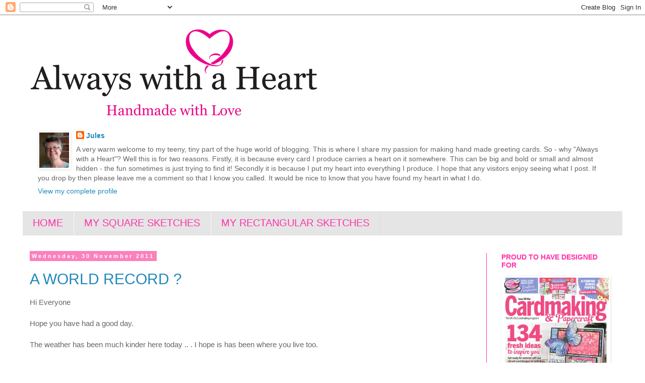

--- FILE ---
content_type: text/html; charset=UTF-8
request_url: https://jules-alwayswithaheart.blogspot.com/2011/11/
body_size: 37938
content:
<!DOCTYPE html>
<html class='v2' dir='ltr' lang='en-GB'>
<head>
<link href='https://www.blogger.com/static/v1/widgets/335934321-css_bundle_v2.css' rel='stylesheet' type='text/css'/>
<meta content='width=1100' name='viewport'/>
<meta content='text/html; charset=UTF-8' http-equiv='Content-Type'/>
<meta content='blogger' name='generator'/>
<link href='https://jules-alwayswithaheart.blogspot.com/favicon.ico' rel='icon' type='image/x-icon'/>
<link href='http://jules-alwayswithaheart.blogspot.com/2011/11/' rel='canonical'/>
<link rel="alternate" type="application/atom+xml" title="Always with a Heart - Atom" href="https://jules-alwayswithaheart.blogspot.com/feeds/posts/default" />
<link rel="alternate" type="application/rss+xml" title="Always with a Heart - RSS" href="https://jules-alwayswithaheart.blogspot.com/feeds/posts/default?alt=rss" />
<link rel="service.post" type="application/atom+xml" title="Always with a Heart - Atom" href="https://www.blogger.com/feeds/3646586638801264737/posts/default" />
<!--Can't find substitution for tag [blog.ieCssRetrofitLinks]-->
<meta content='http://jules-alwayswithaheart.blogspot.com/2011/11/' property='og:url'/>
<meta content='Always with a Heart' property='og:title'/>
<meta content='Welcome to my teeny, tiny part of blogland where I would like to share with you my creations.

So why Always With A Heart?

This is for two reasons.  Firstly, it is because I always put my heart into everything I make and secondly because there is always a heart somewhere on each creation .. .. this can be big and bold or small and almost hidden .. .. but each and every one is Always With A Heart.' property='og:description'/>
<title>Always with a Heart: November 2011</title>
<style id='page-skin-1' type='text/css'><!--
/*
-----------------------------------------------
Blogger Template Style
Name:     Simple
Designer: Blogger
URL:      www.blogger.com
----------------------------------------------- */
/* Content
----------------------------------------------- */
body {
font: normal normal 14px Arial, Tahoma, Helvetica, FreeSans, sans-serif;;
color: #666666;
background: #ffffff none repeat scroll top left;
padding: 0 0 0 0;
}
html body .region-inner {
min-width: 0;
max-width: 100%;
width: auto;
}
h2 {
font-size: 22px;
}
a:link {
text-decoration:none;
color: #2288bb;
}
a:visited {
text-decoration:none;
color: #888888;
}
a:hover {
text-decoration:underline;
color: #33aaff;
}
.body-fauxcolumn-outer .fauxcolumn-inner {
background: transparent none repeat scroll top left;
_background-image: none;
}
.body-fauxcolumn-outer .cap-top {
position: absolute;
z-index: 1;
height: 400px;
width: 100%;
}
.body-fauxcolumn-outer .cap-top .cap-left {
width: 100%;
background: transparent none repeat-x scroll top left;
_background-image: none;
}
.content-outer {
-moz-box-shadow: 0 0 0 rgba(0, 0, 0, .15);
-webkit-box-shadow: 0 0 0 rgba(0, 0, 0, .15);
-goog-ms-box-shadow: 0 0 0 #333333;
box-shadow: 0 0 0 rgba(0, 0, 0, .15);
margin-bottom: 1px;
}
.content-inner {
padding: 10px 40px;
}
.content-inner {
background-color: #ffffff;
}
/* Header
----------------------------------------------- */
.header-outer {
background: transparent none repeat-x scroll 0 -400px;
_background-image: none;
}
.Header h1 {
font: normal normal 50px 'Trebuchet MS',Trebuchet,Verdana,sans-serif;;
color: #000000;
text-shadow: 0 0 0 rgba(0, 0, 0, .2);
}
.Header h1 a {
color: #000000;
}
.Header .description {
font-size: 18px;
color: #000000;
}
.header-inner .Header .titlewrapper {
padding: 22px 0;
}
.header-inner .Header .descriptionwrapper {
padding: 0 0;
}
/* Tabs
----------------------------------------------- */
.tabs-inner .section:first-child {
border-top: 0 solid #dddddd;
}
.tabs-inner .section:first-child ul {
margin-top: -1px;
border-top: 1px solid #dddddd;
border-left: 1px solid #dddddd;
border-right: 1px solid #dddddd;
}
.tabs-inner .widget ul {
background: #e5e5e5 none repeat-x scroll 0 -800px;
_background-image: none;
border-bottom: 1px solid #dddddd;
margin-top: 0;
margin-left: -30px;
margin-right: -30px;
}
.tabs-inner .widget li a {
display: inline-block;
padding: .6em 1em;
font: normal normal 20px Arial, Tahoma, Helvetica, FreeSans, sans-serif;
color: #ff32a9;
border-left: 1px solid #ffffff;
border-right: 1px solid #dddddd;
}
.tabs-inner .widget li:first-child a {
border-left: none;
}
.tabs-inner .widget li.selected a, .tabs-inner .widget li a:hover {
color: #000000;
background-color: #e5e5e5;
text-decoration: none;
}
/* Columns
----------------------------------------------- */
.main-outer {
border-top: 0 solid #ff32a9;
}
.fauxcolumn-left-outer .fauxcolumn-inner {
border-right: 1px solid #ff32a9;
}
.fauxcolumn-right-outer .fauxcolumn-inner {
border-left: 1px solid #ff32a9;
}
/* Headings
----------------------------------------------- */
div.widget > h2,
div.widget h2.title {
margin: 0 0 1em 0;
font: normal bold 14px 'Trebuchet MS',Trebuchet,Verdana,sans-serif;;
color: #ff32a9;
}
/* Widgets
----------------------------------------------- */
.widget .zippy {
color: #999999;
text-shadow: 2px 2px 1px rgba(0, 0, 0, .1);
}
.widget .popular-posts ul {
list-style: none;
}
/* Posts
----------------------------------------------- */
h2.date-header {
font: normal bold 11px Arial, Tahoma, Helvetica, FreeSans, sans-serif;
}
.date-header span {
background-color: #fa81bb;
color: #ffffff;
padding: 0.4em;
letter-spacing: 3px;
margin: inherit;
}
.main-inner {
padding-top: 35px;
padding-bottom: 65px;
}
.main-inner .column-center-inner {
padding: 0 0;
}
.main-inner .column-center-inner .section {
margin: 0 1em;
}
.post {
margin: 0 0 45px 0;
}
h3.post-title, .comments h4 {
font: normal normal 30px 'Trebuchet MS',Trebuchet,Verdana,sans-serif;;
margin: .75em 0 0;
}
.post-body {
font-size: 110%;
line-height: 1.4;
position: relative;
}
.post-body img, .post-body .tr-caption-container, .Profile img, .Image img,
.BlogList .item-thumbnail img {
padding: 2px;
background: #ffffff;
border: 1px solid #ffffff;
-moz-box-shadow: 1px 1px 5px rgba(0, 0, 0, .1);
-webkit-box-shadow: 1px 1px 5px rgba(0, 0, 0, .1);
box-shadow: 1px 1px 5px rgba(0, 0, 0, .1);
}
.post-body img, .post-body .tr-caption-container {
padding: 5px;
}
.post-body .tr-caption-container {
color: #666666;
}
.post-body .tr-caption-container img {
padding: 0;
background: transparent;
border: none;
-moz-box-shadow: 0 0 0 rgba(0, 0, 0, .1);
-webkit-box-shadow: 0 0 0 rgba(0, 0, 0, .1);
box-shadow: 0 0 0 rgba(0, 0, 0, .1);
}
.post-header {
margin: 0 0 1.5em;
line-height: 1.6;
font-size: 90%;
}
.post-footer {
margin: 20px -2px 0;
padding: 5px 10px;
color: #666666;
background-color: #eeeeee;
border-bottom: 1px solid #eeeeee;
line-height: 1.6;
font-size: 90%;
}
#comments .comment-author {
padding-top: 1.5em;
border-top: 1px solid #ff32a9;
background-position: 0 1.5em;
}
#comments .comment-author:first-child {
padding-top: 0;
border-top: none;
}
.avatar-image-container {
margin: .2em 0 0;
}
#comments .avatar-image-container img {
border: 1px solid #ffffff;
}
/* Comments
----------------------------------------------- */
.comments .comments-content .icon.blog-author {
background-repeat: no-repeat;
background-image: url([data-uri]);
}
.comments .comments-content .loadmore a {
border-top: 1px solid #999999;
border-bottom: 1px solid #999999;
}
.comments .comment-thread.inline-thread {
background-color: #eeeeee;
}
.comments .continue {
border-top: 2px solid #999999;
}
/* Accents
---------------------------------------------- */
.section-columns td.columns-cell {
border-left: 1px solid #ff32a9;
}
.blog-pager {
background: transparent url(//www.blogblog.com/1kt/simple/paging_dot.png) repeat-x scroll top center;
}
.blog-pager-older-link, .home-link,
.blog-pager-newer-link {
background-color: #ffffff;
padding: 5px;
}
.footer-outer {
border-top: 1px dashed #bbbbbb;
}
/* Mobile
----------------------------------------------- */
body.mobile  {
background-size: auto;
}
.mobile .body-fauxcolumn-outer {
background: transparent none repeat scroll top left;
}
.mobile .body-fauxcolumn-outer .cap-top {
background-size: 100% auto;
}
.mobile .content-outer {
-webkit-box-shadow: 0 0 3px rgba(0, 0, 0, .15);
box-shadow: 0 0 3px rgba(0, 0, 0, .15);
}
.mobile .tabs-inner .widget ul {
margin-left: 0;
margin-right: 0;
}
.mobile .post {
margin: 0;
}
.mobile .main-inner .column-center-inner .section {
margin: 0;
}
.mobile .date-header span {
padding: 0.1em 10px;
margin: 0 -10px;
}
.mobile h3.post-title {
margin: 0;
}
.mobile .blog-pager {
background: transparent none no-repeat scroll top center;
}
.mobile .footer-outer {
border-top: none;
}
.mobile .main-inner, .mobile .footer-inner {
background-color: #ffffff;
}
.mobile-index-contents {
color: #666666;
}
.mobile-link-button {
background-color: #2288bb;
}
.mobile-link-button a:link, .mobile-link-button a:visited {
color: #ffffff;
}
.mobile .tabs-inner .section:first-child {
border-top: none;
}
.mobile .tabs-inner .PageList .widget-content {
background-color: #e5e5e5;
color: #000000;
border-top: 1px solid #dddddd;
border-bottom: 1px solid #dddddd;
}
.mobile .tabs-inner .PageList .widget-content .pagelist-arrow {
border-left: 1px solid #dddddd;
}

--></style>
<style id='template-skin-1' type='text/css'><!--
body {
min-width: 1270px;
}
.content-outer, .content-fauxcolumn-outer, .region-inner {
min-width: 1270px;
max-width: 1270px;
_width: 1270px;
}
.main-inner .columns {
padding-left: 0px;
padding-right: 270px;
}
.main-inner .fauxcolumn-center-outer {
left: 0px;
right: 270px;
/* IE6 does not respect left and right together */
_width: expression(this.parentNode.offsetWidth -
parseInt("0px") -
parseInt("270px") + 'px');
}
.main-inner .fauxcolumn-left-outer {
width: 0px;
}
.main-inner .fauxcolumn-right-outer {
width: 270px;
}
.main-inner .column-left-outer {
width: 0px;
right: 100%;
margin-left: -0px;
}
.main-inner .column-right-outer {
width: 270px;
margin-right: -270px;
}
#layout {
min-width: 0;
}
#layout .content-outer {
min-width: 0;
width: 800px;
}
#layout .region-inner {
min-width: 0;
width: auto;
}
body#layout div.add_widget {
padding: 8px;
}
body#layout div.add_widget a {
margin-left: 32px;
}
--></style>
<link href='https://www.blogger.com/dyn-css/authorization.css?targetBlogID=3646586638801264737&amp;zx=5e3960ad-2691-4ecf-8037-a1954798c9c6' media='none' onload='if(media!=&#39;all&#39;)media=&#39;all&#39;' rel='stylesheet'/><noscript><link href='https://www.blogger.com/dyn-css/authorization.css?targetBlogID=3646586638801264737&amp;zx=5e3960ad-2691-4ecf-8037-a1954798c9c6' rel='stylesheet'/></noscript>
<meta name='google-adsense-platform-account' content='ca-host-pub-1556223355139109'/>
<meta name='google-adsense-platform-domain' content='blogspot.com'/>

</head>
<body class='loading variant-simplysimple'>
<div class='navbar section' id='navbar' name='Navbar'><div class='widget Navbar' data-version='1' id='Navbar1'><script type="text/javascript">
    function setAttributeOnload(object, attribute, val) {
      if(window.addEventListener) {
        window.addEventListener('load',
          function(){ object[attribute] = val; }, false);
      } else {
        window.attachEvent('onload', function(){ object[attribute] = val; });
      }
    }
  </script>
<div id="navbar-iframe-container"></div>
<script type="text/javascript" src="https://apis.google.com/js/platform.js"></script>
<script type="text/javascript">
      gapi.load("gapi.iframes:gapi.iframes.style.bubble", function() {
        if (gapi.iframes && gapi.iframes.getContext) {
          gapi.iframes.getContext().openChild({
              url: 'https://www.blogger.com/navbar/3646586638801264737?origin\x3dhttps://jules-alwayswithaheart.blogspot.com',
              where: document.getElementById("navbar-iframe-container"),
              id: "navbar-iframe"
          });
        }
      });
    </script><script type="text/javascript">
(function() {
var script = document.createElement('script');
script.type = 'text/javascript';
script.src = '//pagead2.googlesyndication.com/pagead/js/google_top_exp.js';
var head = document.getElementsByTagName('head')[0];
if (head) {
head.appendChild(script);
}})();
</script>
</div></div>
<div class='body-fauxcolumns'>
<div class='fauxcolumn-outer body-fauxcolumn-outer'>
<div class='cap-top'>
<div class='cap-left'></div>
<div class='cap-right'></div>
</div>
<div class='fauxborder-left'>
<div class='fauxborder-right'></div>
<div class='fauxcolumn-inner'>
</div>
</div>
<div class='cap-bottom'>
<div class='cap-left'></div>
<div class='cap-right'></div>
</div>
</div>
</div>
<div class='content'>
<div class='content-fauxcolumns'>
<div class='fauxcolumn-outer content-fauxcolumn-outer'>
<div class='cap-top'>
<div class='cap-left'></div>
<div class='cap-right'></div>
</div>
<div class='fauxborder-left'>
<div class='fauxborder-right'></div>
<div class='fauxcolumn-inner'>
</div>
</div>
<div class='cap-bottom'>
<div class='cap-left'></div>
<div class='cap-right'></div>
</div>
</div>
</div>
<div class='content-outer'>
<div class='content-cap-top cap-top'>
<div class='cap-left'></div>
<div class='cap-right'></div>
</div>
<div class='fauxborder-left content-fauxborder-left'>
<div class='fauxborder-right content-fauxborder-right'></div>
<div class='content-inner'>
<header>
<div class='header-outer'>
<div class='header-cap-top cap-top'>
<div class='cap-left'></div>
<div class='cap-right'></div>
</div>
<div class='fauxborder-left header-fauxborder-left'>
<div class='fauxborder-right header-fauxborder-right'></div>
<div class='region-inner header-inner'>
<div class='header section' id='header' name='Header'><div class='widget Header' data-version='1' id='Header1'>
<div id='header-inner'>
<a href='https://jules-alwayswithaheart.blogspot.com/' style='display: block'>
<img alt='Always with a Heart' height='220px; ' id='Header1_headerimg' src='https://blogger.googleusercontent.com/img/b/R29vZ2xl/AVvXsEgBkjoAUDJeH5llcWcvdZoQtoffDZ71-mPM77WUy3vfaSrXtkGibCyKGm8gg6-ayWRnHURBO50RvCV2-pMAqnJRKZ39jQZ0YqLPe0xMEs2v0vCbazaSXIBcA8OZxIUMrHDk66zpWaj04Osa/s1600-r/alwayswithaheart_banner.gif' style='display: block' width='600px; '/>
</a>
</div>
</div></div>
</div>
</div>
<div class='header-cap-bottom cap-bottom'>
<div class='cap-left'></div>
<div class='cap-right'></div>
</div>
</div>
</header>
<div class='tabs-outer'>
<div class='tabs-cap-top cap-top'>
<div class='cap-left'></div>
<div class='cap-right'></div>
</div>
<div class='fauxborder-left tabs-fauxborder-left'>
<div class='fauxborder-right tabs-fauxborder-right'></div>
<div class='region-inner tabs-inner'>
<div class='tabs section' id='crosscol' name='Cross-column'><div class='widget Profile' data-version='1' id='Profile2'>
<div class='widget-content'>
<a href='https://www.blogger.com/profile/17929184623066486028'><img alt='My photo' class='profile-img' height='70' src='//blogger.googleusercontent.com/img/b/R29vZ2xl/AVvXsEiSzLuGY5U6xwad7SYkJ4QJnFjch41wSuBeWknOodlh6CMe3ChD7ILV2yltNnlqfnjcpuJY7kLcNeo4URlVQ7XsHn4Q7iBQxI_DWZT2uGI4hu1Ya4HLRZ0m7wQVEgu7eos/s70/IMG_0465.JPG' width='59'/></a>
<dl class='profile-datablock'>
<dt class='profile-data'>
<a class='profile-name-link g-profile' href='https://www.blogger.com/profile/17929184623066486028' rel='author' style='background-image: url(//www.blogger.com/img/logo-16.png);'>
Jules
</a>
</dt>
<dd class='profile-textblock'>A very warm welcome to my teeny, tiny part of the huge world of blogging. This is where I share my passion for making hand made greeting cards.

So  - why "Always with a Heart"?   Well this is for two reasons.  Firstly, it is because every card I produce carries a heart on it somewhere.   This can be big and bold or small and almost hidden - the fun sometimes is just trying to find it!
                                     Secondly it is because I put my heart into everything I produce.

I hope that any visitors enjoy seeing what I post.  If you drop by then please leave me a comment so that I know you called. It would be nice to know that you have found my heart in what I do.</dd>
</dl>
<a class='profile-link' href='https://www.blogger.com/profile/17929184623066486028' rel='author'>View my complete profile</a>
<div class='clear'></div>
</div>
</div></div>
<div class='tabs section' id='crosscol-overflow' name='Cross-Column 2'><div class='widget PageList' data-version='1' id='PageList1'>
<div class='widget-content'>
<ul>
<li>
<a href='https://jules-alwayswithaheart.blogspot.com/'>HOME</a>
</li>
<li>
<a href='https://jules-alwayswithaheart.blogspot.com/p/sketches-you-ar.html'>MY SQUARE SKETCHES</a>
</li>
<li>
<a href='https://jules-alwayswithaheart.blogspot.com/p/my-rectangular-sketches.html'> MY RECTANGULAR SKETCHES</a>
</li>
</ul>
<div class='clear'></div>
</div>
</div></div>
</div>
</div>
<div class='tabs-cap-bottom cap-bottom'>
<div class='cap-left'></div>
<div class='cap-right'></div>
</div>
</div>
<div class='main-outer'>
<div class='main-cap-top cap-top'>
<div class='cap-left'></div>
<div class='cap-right'></div>
</div>
<div class='fauxborder-left main-fauxborder-left'>
<div class='fauxborder-right main-fauxborder-right'></div>
<div class='region-inner main-inner'>
<div class='columns fauxcolumns'>
<div class='fauxcolumn-outer fauxcolumn-center-outer'>
<div class='cap-top'>
<div class='cap-left'></div>
<div class='cap-right'></div>
</div>
<div class='fauxborder-left'>
<div class='fauxborder-right'></div>
<div class='fauxcolumn-inner'>
</div>
</div>
<div class='cap-bottom'>
<div class='cap-left'></div>
<div class='cap-right'></div>
</div>
</div>
<div class='fauxcolumn-outer fauxcolumn-left-outer'>
<div class='cap-top'>
<div class='cap-left'></div>
<div class='cap-right'></div>
</div>
<div class='fauxborder-left'>
<div class='fauxborder-right'></div>
<div class='fauxcolumn-inner'>
</div>
</div>
<div class='cap-bottom'>
<div class='cap-left'></div>
<div class='cap-right'></div>
</div>
</div>
<div class='fauxcolumn-outer fauxcolumn-right-outer'>
<div class='cap-top'>
<div class='cap-left'></div>
<div class='cap-right'></div>
</div>
<div class='fauxborder-left'>
<div class='fauxborder-right'></div>
<div class='fauxcolumn-inner'>
</div>
</div>
<div class='cap-bottom'>
<div class='cap-left'></div>
<div class='cap-right'></div>
</div>
</div>
<!-- corrects IE6 width calculation -->
<div class='columns-inner'>
<div class='column-center-outer'>
<div class='column-center-inner'>
<div class='main section' id='main' name='Main'><div class='widget Blog' data-version='1' id='Blog1'>
<div class='blog-posts hfeed'>

          <div class="date-outer">
        
<h2 class='date-header'><span>Wednesday, 30 November 2011</span></h2>

          <div class="date-posts">
        
<div class='post-outer'>
<div class='post hentry uncustomized-post-template' itemprop='blogPost' itemscope='itemscope' itemtype='http://schema.org/BlogPosting'>
<meta content='https://blogger.googleusercontent.com/img/b/R29vZ2xl/AVvXsEj8t0vcjTBDm_er88VyrGrwd7YwnPzK4G2_Vmvq-yuXDRNLzwSKIAx-O6iUSm2KxjHdM-S518UW0qYAm1xkhYu1k2-2q4eiQIUcytaRnfAkhCCjYWsiYif-JXIzAQvkko1ugFLxvyE80wx1/s640/002.JPG' itemprop='image_url'/>
<meta content='3646586638801264737' itemprop='blogId'/>
<meta content='7837672608651512472' itemprop='postId'/>
<a name='7837672608651512472'></a>
<h3 class='post-title entry-title' itemprop='name'>
<a href='https://jules-alwayswithaheart.blogspot.com/2011/11/world-record.html'>A WORLD RECORD ?</a>
</h3>
<div class='post-header'>
<div class='post-header-line-1'></div>
</div>
<div class='post-body entry-content' id='post-body-7837672608651512472' itemprop='description articleBody'>
Hi Everyone<br />
<br />
Hope you have had a good day.<br />
<br />
The weather has been much kinder here today .. . I hope is has been where you live too.<br />
<br />
I think my little creation today is going to be a world record for me.<br />
<br />
I have just made this, posted it here&nbsp;and am shortly going to be delivering it (along with a couple of Christmas presents) to a very special lady who is going away for Christmas next week.&nbsp;&nbsp; So we need to catch up with her good and early!!<br />
<br />
Has there ever been such a quick turn around in the House of Hearts?&nbsp; I think not LOL!!!<br />
<br />
So here is my world record Christmas card:<br />
<br />
<br />
<div class="separator" style="clear: both; text-align: center;"><a href="https://blogger.googleusercontent.com/img/b/R29vZ2xl/AVvXsEj8t0vcjTBDm_er88VyrGrwd7YwnPzK4G2_Vmvq-yuXDRNLzwSKIAx-O6iUSm2KxjHdM-S518UW0qYAm1xkhYu1k2-2q4eiQIUcytaRnfAkhCCjYWsiYif-JXIzAQvkko1ugFLxvyE80wx1/s1600/002.JPG" imageanchor="1" style="margin-left: 1em; margin-right: 1em;"><img border="0" height="640" src="https://blogger.googleusercontent.com/img/b/R29vZ2xl/AVvXsEj8t0vcjTBDm_er88VyrGrwd7YwnPzK4G2_Vmvq-yuXDRNLzwSKIAx-O6iUSm2KxjHdM-S518UW0qYAm1xkhYu1k2-2q4eiQIUcytaRnfAkhCCjYWsiYif-JXIzAQvkko1ugFLxvyE80wx1/s640/002.JPG" width="626" /></a></div><br />
<br />
<div class="separator" style="clear: both; text-align: center;"><a href="https://blogger.googleusercontent.com/img/b/R29vZ2xl/AVvXsEgYsSGaZu8gD75I7hqh9GXY4SjwVR-wD91K6XtoFbURM74LfNc3YdgKJYfevlZUCWeEEjsueJ-j8oEK43arfBH0ukiw3mn6bMKdYbmI0BfLP4jXgObHjdePlUK9_HZ7sg6DmkXa3HKZZ-qq/s1600/009.JPG" imageanchor="1" style="margin-left: 1em; margin-right: 1em;"><img border="0" height="522" src="https://blogger.googleusercontent.com/img/b/R29vZ2xl/AVvXsEgYsSGaZu8gD75I7hqh9GXY4SjwVR-wD91K6XtoFbURM74LfNc3YdgKJYfevlZUCWeEEjsueJ-j8oEK43arfBH0ukiw3mn6bMKdYbmI0BfLP4jXgObHjdePlUK9_HZ7sg6DmkXa3HKZZ-qq/s640/009.JPG" width="640" /></a></div><br />
<br />
This used:<br />
<br />
<em><span style="color: #e06666;">Sentiment:&nbsp; Pink Petticoat</span></em><br />
<em><span style="color: #e06666;">Cuttlebug Die:&nbsp; Snowflake</span></em><br />
<em><span style="color: #e06666;">Josy Rose:&nbsp; Nail Heads</span></em><br />
<em><span style="color: #e06666;">Glamour Dust</span></em><br />
<em><span style="color: #e06666;">Ribbon, dinky bit of cord&nbsp;and button from the Stash Box</span></em><br />
<em><span style="color: #e06666;">My trusty sewing machine</span></em><br />
<br />
So I am off now to wrap my first two presents of Christmas so I can deliver them alongside my world record card.<br />
<br />
Oh I do hope I can get ahead of myself this Christmas .. .. that would be a world first too!!<br />
<br />
Have a good evening everyone<br />
<br />
Love<br />
<br />
<a href="http://www.mylivesignature.com/" target="_blank"><img src="https://lh3.googleusercontent.com/blogger_img_proxy/AEn0k_v2i1Ip1XFBDmfFR7-gx_K_eKVoc6I8LX8X-SPwOjaRQ0Mg996I9MtlGc0hN100qxHOYY6PMLX28msg-ng84JaSG_Ec7OqepxQvl70Vjj0ND6A0rgmjdAhXc5ghwUz2FGc7te9b_gshcZizYLOiHcJ2qsjFl6oxiQ=s0-d" style="border: 0px currentColor !important;"></a>
<div style='clear: both;'></div>
</div>
<div class='post-footer'>
<div class='post-footer-line post-footer-line-1'>
<span class='post-author vcard'>
Posted by
<span class='fn' itemprop='author' itemscope='itemscope' itemtype='http://schema.org/Person'>
<meta content='https://www.blogger.com/profile/17929184623066486028' itemprop='url'/>
<a class='g-profile' href='https://www.blogger.com/profile/17929184623066486028' rel='author' title='author profile'>
<span itemprop='name'>Jules</span>
</a>
</span>
</span>
<span class='post-timestamp'>
at
<meta content='http://jules-alwayswithaheart.blogspot.com/2011/11/world-record.html' itemprop='url'/>
<a class='timestamp-link' href='https://jules-alwayswithaheart.blogspot.com/2011/11/world-record.html' rel='bookmark' title='permanent link'><abbr class='published' itemprop='datePublished' title='2011-11-30T16:52:00Z'>16:52</abbr></a>
</span>
<span class='post-comment-link'>
<a class='comment-link' href='https://www.blogger.com/comment/fullpage/post/3646586638801264737/7837672608651512472' onclick='javascript:window.open(this.href, "bloggerPopup", "toolbar=0,location=0,statusbar=1,menubar=0,scrollbars=yes,width=640,height=500"); return false;'>
38 comments:
  </a>
</span>
<span class='post-icons'>
<span class='item-action'>
<a href='https://www.blogger.com/email-post/3646586638801264737/7837672608651512472' title='Email Post'>
<img alt='' class='icon-action' height='13' src='https://resources.blogblog.com/img/icon18_email.gif' width='18'/>
</a>
</span>
<span class='item-control blog-admin pid-785252193'>
<a href='https://www.blogger.com/post-edit.g?blogID=3646586638801264737&postID=7837672608651512472&from=pencil' title='Edit Post'>
<img alt='' class='icon-action' height='18' src='https://resources.blogblog.com/img/icon18_edit_allbkg.gif' width='18'/>
</a>
</span>
</span>
<div class='post-share-buttons goog-inline-block'>
</div>
</div>
<div class='post-footer-line post-footer-line-2'>
<span class='post-labels'>
</span>
</div>
<div class='post-footer-line post-footer-line-3'>
<span class='post-location'>
</span>
</div>
</div>
</div>
</div>

          </div></div>
        

          <div class="date-outer">
        
<h2 class='date-header'><span>Tuesday, 29 November 2011</span></h2>

          <div class="date-posts">
        
<div class='post-outer'>
<div class='post hentry uncustomized-post-template' itemprop='blogPost' itemscope='itemscope' itemtype='http://schema.org/BlogPosting'>
<meta content='https://blogger.googleusercontent.com/img/b/R29vZ2xl/AVvXsEiI6bjWCJTo18fT57LJyauU6b0-LymOn5te9v8NbpW1SfuDPT7sCEbAZ698ZwgD8tRgryp7OLqId_Vf0kJeMaptpfSlYX6OryHdpZ0endU7HXJy82k-lalI4G789JqJZZ5CpgTKZttSHB-x/s640/001.JPG' itemprop='image_url'/>
<meta content='3646586638801264737' itemprop='blogId'/>
<meta content='138962447475393413' itemprop='postId'/>
<a name='138962447475393413'></a>
<h3 class='post-title entry-title' itemprop='name'>
<a href='https://jules-alwayswithaheart.blogspot.com/2011/11/two-shares-today.html'>TWO SHARES TODAY</a>
</h3>
<div class='post-header'>
<div class='post-header-line-1'></div>
</div>
<div class='post-body entry-content' id='post-body-138962447475393413' itemprop='description articleBody'>
Hi Everyone<br />
<br />
<div style="text-align: justify;">I hope you have had a good day.</div><div style="text-align: justify;"><br />
</div><div style="text-align: justify;">How has the weather been with you?&nbsp; It has been dull, wet and very windy in my neck of the woods.&nbsp; Thank goodness I didn't need to go out in it that's all I can say.</div><div style="text-align: justify;"><br />
</div><div style="text-align: justify;">Today it was my turn to post my projects over at <a href="http://getfunkyandcraft.blogspot.com/"><span style="color: #6aa84f;">Get Funky!</span></a>&nbsp;in line with the theme set by my lovely Funky Playmate, Jackie.</div><br />
<div style="text-align: center;"><span style="color: #6aa84f; font-size: medium;">A Christmas project using "Traditional  colours" </span><br />
<span style="color: #6aa84f; font-size: medium;">meaning <span style="color: #cc0000;">red</span>, green, <span style="color: #bf9000;">gold</span>, <span style="color: #cccccc;">silver</span>  etc</span></div><br />
<div style="text-align: center;"><span style="color: #990000;">"AND"</span></div><div style="text-align: center;"><br />
<span style="color: #6aa84f; font-size: medium;">A non Christmas card or project using  Christmas papers</span></div><div style="text-align: justify;"><br />
</div><div style="text-align: justify;">So here are my creations, both made using the <a href="http://www.funkyhand.com/backing-paper-cds/papercraft-factory/twelve-crafters-crafting"><span style="color: #674ea7;">Twelve Crafters Crafting CD</span></a>.</div><br />
<br />
<div class="separator" style="clear: both; text-align: center;"><a href="https://blogger.googleusercontent.com/img/b/R29vZ2xl/AVvXsEiI6bjWCJTo18fT57LJyauU6b0-LymOn5te9v8NbpW1SfuDPT7sCEbAZ698ZwgD8tRgryp7OLqId_Vf0kJeMaptpfSlYX6OryHdpZ0endU7HXJy82k-lalI4G789JqJZZ5CpgTKZttSHB-x/s1600/001.JPG" imageanchor="1" style="margin-left: 1em; margin-right: 1em;"><img border="0" height="588" src="https://blogger.googleusercontent.com/img/b/R29vZ2xl/AVvXsEiI6bjWCJTo18fT57LJyauU6b0-LymOn5te9v8NbpW1SfuDPT7sCEbAZ698ZwgD8tRgryp7OLqId_Vf0kJeMaptpfSlYX6OryHdpZ0endU7HXJy82k-lalI4G789JqJZZ5CpgTKZttSHB-x/s640/001.JPG" width="640" /></a></div><br />
<br />
<div class="separator" style="clear: both; text-align: center;"><a href="https://blogger.googleusercontent.com/img/b/R29vZ2xl/AVvXsEjDvvlELgP9dTPuzeIQTpurNPFiMjYzycTZzr4_nQByvjsBPwL-CYskUtJh15nSiVug-Dw2Jbj8OfYIzlcqlqUArdhyphenhyphenBiJm_GjOQbXYVjK807_FxYmh0xFcu1CFpsuOhj-AG8hfsh1L4gdH/s1600/009.JPG" imageanchor="1" style="margin-left: 1em; margin-right: 1em;"><img border="0" height="480" src="https://blogger.googleusercontent.com/img/b/R29vZ2xl/AVvXsEjDvvlELgP9dTPuzeIQTpurNPFiMjYzycTZzr4_nQByvjsBPwL-CYskUtJh15nSiVug-Dw2Jbj8OfYIzlcqlqUArdhyphenhyphenBiJm_GjOQbXYVjK807_FxYmh0xFcu1CFpsuOhj-AG8hfsh1L4gdH/s640/009.JPG" width="640" /></a></div><br />
<br />
<div class="separator" style="clear: both; text-align: center;"><a href="https://blogger.googleusercontent.com/img/b/R29vZ2xl/AVvXsEgGH6Qh54BkNcn48qKXJd_TfghApYzsZ9ymXJgrMU1j0eahh226XgN_q4nixMGkvp7XODSGCksw2krhWdqWGZ0t1oOM5UazG8WxpWN4x4SQK-0GWBgQtb93UfEvVWPtCEu0Hsp0owO4IvHL/s1600/010.JPG" imageanchor="1" style="margin-left: 1em; margin-right: 1em;"><img border="0" height="582" src="https://blogger.googleusercontent.com/img/b/R29vZ2xl/AVvXsEgGH6Qh54BkNcn48qKXJd_TfghApYzsZ9ymXJgrMU1j0eahh226XgN_q4nixMGkvp7XODSGCksw2krhWdqWGZ0t1oOM5UazG8WxpWN4x4SQK-0GWBgQtb93UfEvVWPtCEu0Hsp0owO4IvHL/s640/010.JPG" width="640" /></a></div><br />
<br />
<div class="separator" style="clear: both; text-align: center;"><a href="https://blogger.googleusercontent.com/img/b/R29vZ2xl/AVvXsEh7T5wLauh3VR1p1NFZqf4fFVvrBRCJDHASF5AbicRkxWjsz1hmabH60FciLIk0iQ-usD_2qOj0DpXlJV51MKZ0n9uwzcPtVj8XpzAkMuhvutD7Iujgtc1RHVxSHYKNy1mZfN3s0yW7YJsi/s1600/012.JPG" imageanchor="1" style="margin-left: 1em; margin-right: 1em;"><img border="0" height="480" src="https://blogger.googleusercontent.com/img/b/R29vZ2xl/AVvXsEh7T5wLauh3VR1p1NFZqf4fFVvrBRCJDHASF5AbicRkxWjsz1hmabH60FciLIk0iQ-usD_2qOj0DpXlJV51MKZ0n9uwzcPtVj8XpzAkMuhvutD7Iujgtc1RHVxSHYKNy1mZfN3s0yW7YJsi/s640/012.JPG" width="640" /></a></div><br />
<br />
<div style="text-align: justify;">We don't post all our creations at the same time over at <a href="http://getfunkyandcraft.blogspot.com/"><span style="color: #6aa84f;">Get Funky!</span></a> but instead each Funkette posts every two or three days so that you get a whole month of inspiration for using Anice's downloads and CDs.<br />
<br />
I must admit after a few weeks on mainly Christmas card makes it was quite a refreshing change to make a non-Christmas one!!</div><br />
So that is me for today .. .. back now to wedding stationery duties and hopefully a blog catch up later if all goes to plan (and my eyes stay open) LOL!!!<br />
<br />
Have a great evening everyone.<br />
<br />
Love<br />
<br />
<a href="http://www.mylivesignature.com/" target="_blank"><img src="https://lh3.googleusercontent.com/blogger_img_proxy/AEn0k_v2i1Ip1XFBDmfFR7-gx_K_eKVoc6I8LX8X-SPwOjaRQ0Mg996I9MtlGc0hN100qxHOYY6PMLX28msg-ng84JaSG_Ec7OqepxQvl70Vjj0ND6A0rgmjdAhXc5ghwUz2FGc7te9b_gshcZizYLOiHcJ2qsjFl6oxiQ=s0-d" style="border: 0px currentColor !important;"></a>
<div style='clear: both;'></div>
</div>
<div class='post-footer'>
<div class='post-footer-line post-footer-line-1'>
<span class='post-author vcard'>
Posted by
<span class='fn' itemprop='author' itemscope='itemscope' itemtype='http://schema.org/Person'>
<meta content='https://www.blogger.com/profile/17929184623066486028' itemprop='url'/>
<a class='g-profile' href='https://www.blogger.com/profile/17929184623066486028' rel='author' title='author profile'>
<span itemprop='name'>Jules</span>
</a>
</span>
</span>
<span class='post-timestamp'>
at
<meta content='http://jules-alwayswithaheart.blogspot.com/2011/11/two-shares-today.html' itemprop='url'/>
<a class='timestamp-link' href='https://jules-alwayswithaheart.blogspot.com/2011/11/two-shares-today.html' rel='bookmark' title='permanent link'><abbr class='published' itemprop='datePublished' title='2011-11-29T17:42:00Z'>17:42</abbr></a>
</span>
<span class='post-comment-link'>
<a class='comment-link' href='https://www.blogger.com/comment/fullpage/post/3646586638801264737/138962447475393413' onclick='javascript:window.open(this.href, "bloggerPopup", "toolbar=0,location=0,statusbar=1,menubar=0,scrollbars=yes,width=640,height=500"); return false;'>
33 comments:
  </a>
</span>
<span class='post-icons'>
<span class='item-action'>
<a href='https://www.blogger.com/email-post/3646586638801264737/138962447475393413' title='Email Post'>
<img alt='' class='icon-action' height='13' src='https://resources.blogblog.com/img/icon18_email.gif' width='18'/>
</a>
</span>
<span class='item-control blog-admin pid-785252193'>
<a href='https://www.blogger.com/post-edit.g?blogID=3646586638801264737&postID=138962447475393413&from=pencil' title='Edit Post'>
<img alt='' class='icon-action' height='18' src='https://resources.blogblog.com/img/icon18_edit_allbkg.gif' width='18'/>
</a>
</span>
</span>
<div class='post-share-buttons goog-inline-block'>
</div>
</div>
<div class='post-footer-line post-footer-line-2'>
<span class='post-labels'>
</span>
</div>
<div class='post-footer-line post-footer-line-3'>
<span class='post-location'>
</span>
</div>
</div>
</div>
</div>

          </div></div>
        

          <div class="date-outer">
        
<h2 class='date-header'><span>Monday, 28 November 2011</span></h2>

          <div class="date-posts">
        
<div class='post-outer'>
<div class='post hentry uncustomized-post-template' itemprop='blogPost' itemscope='itemscope' itemtype='http://schema.org/BlogPosting'>
<meta content='https://blogger.googleusercontent.com/img/b/R29vZ2xl/AVvXsEjuO_p8xHIKQYRTiD9PC28VLjuTtpZAF9DDbCi2XP4Uy8M2eFngmwKP0q2dea2Czjnv5fBI7Pj3B3lP-TsoBT4Tq5rp2r5wzi4GeixgvOnFBE-69-deNS1Cx5dExMK8aPWSxjXFf4LnxPC7/s640/029.JPG' itemprop='image_url'/>
<meta content='3646586638801264737' itemprop='blogId'/>
<meta content='861059966389375300' itemprop='postId'/>
<a name='861059966389375300'></a>
<h3 class='post-title entry-title' itemprop='name'>
<a href='https://jules-alwayswithaheart.blogspot.com/2011/11/happy-handy-hippo-day-week-13.html'>HAPPY HANDY HIPPO DAY -  WEEK 13</a>
</h3>
<div class='post-header'>
<div class='post-header-line-1'></div>
</div>
<div class='post-body entry-content' id='post-body-861059966389375300' itemprop='description articleBody'>
<div style="text-align: justify;">
Good Morning Everyone</div>
<div style="text-align: justify;">
<br /></div>
<div style="text-align: justify;">
Happy Handy Hippo Monday to you .. .. I hope your weekend was good!</div>
<div style="text-align: justify;">
<br /></div>
<div style="text-align: justify;">
Christmas is looming ever and ever closer and if you are anything like me Christmas card production is having to become simpler and quicker&nbsp;as time just disappears amidst all the other preparations that are needed in the run up to Christmas.</div>
<div style="text-align: justify;">
<br /></div>
<div style="text-align: justify;">
So I thought that today I would share with you one of the quickest Christmas cards I have made yet this year.</div>
<div style="text-align: justify;">
<br /></div>
<div class="separator" style="clear: both; text-align: center;">
<a href="https://blogger.googleusercontent.com/img/b/R29vZ2xl/AVvXsEjuO_p8xHIKQYRTiD9PC28VLjuTtpZAF9DDbCi2XP4Uy8M2eFngmwKP0q2dea2Czjnv5fBI7Pj3B3lP-TsoBT4Tq5rp2r5wzi4GeixgvOnFBE-69-deNS1Cx5dExMK8aPWSxjXFf4LnxPC7/s1600/029.JPG" imageanchor="1" style="margin-left: 1em; margin-right: 1em;"><img border="0" height="576" src="https://blogger.googleusercontent.com/img/b/R29vZ2xl/AVvXsEjuO_p8xHIKQYRTiD9PC28VLjuTtpZAF9DDbCi2XP4Uy8M2eFngmwKP0q2dea2Czjnv5fBI7Pj3B3lP-TsoBT4Tq5rp2r5wzi4GeixgvOnFBE-69-deNS1Cx5dExMK8aPWSxjXFf4LnxPC7/s640/029.JPG" width="640" /></a></div>
<div class="separator" style="clear: both; text-align: center;">
<br /></div>
<div class="separator" style="clear: both; text-align: center;">
<br /></div>
<div class="separator" style="clear: both; text-align: center;">
<a href="https://blogger.googleusercontent.com/img/b/R29vZ2xl/AVvXsEiN3ArhJlosCbfAY-RfQq-lVBohBd9cDH1DOSXtgBJJglpmot8_RIf_xeTpLeD-IPsKvCnZ0_s8OIYMp9HA6qsV7hRiFtrN7kKKDz43D2w537E0gb_gspiX8XmEi7xPmsZqDTqlj5v8Vxq8/s1600/032.JPG" imageanchor="1" style="margin-left: 1em; margin-right: 1em;"><img border="0" height="480" src="https://blogger.googleusercontent.com/img/b/R29vZ2xl/AVvXsEiN3ArhJlosCbfAY-RfQq-lVBohBd9cDH1DOSXtgBJJglpmot8_RIf_xeTpLeD-IPsKvCnZ0_s8OIYMp9HA6qsV7hRiFtrN7kKKDz43D2w537E0gb_gspiX8XmEi7xPmsZqDTqlj5v8Vxq8/s640/032.JPG" width="640" /></a></div>
<div class="separator" style="clear: both; text-align: center;">
</div>
<div class="separator" style="clear: both; text-align: center;">
<br /></div>
<br />
<div style="text-align: justify;">
All&nbsp;this took was as bit of matting and layering and a bit of "tickling" with a glue pen and some glitter!&nbsp; Simples!!!!</div>
<div style="text-align: justify;">
<br /></div>
<div style="text-align: justify;">
Below you can find the Handy Hippo magic button  .. .. and if you click on it you can see all the lovely goodies I used to make  this little creation. Everything I have used has been automatically added to a  shopping basket and as always you can remove anything you do not need (or add  anything else you can't resist). <br />
<br /></div>
<div class="separator" style="clear: both; text-align: center;">
<a href="http://www.handyhippo.co.uk/card-making-kits/always-with-a-heart-project-thirteen"><img border="0" src="https://blogger.googleusercontent.com/img/b/R29vZ2xl/AVvXsEh_tiByxlmJiRC2LwAWNi43gCP_Lk4CYZpLKIXdEcpll_xan23fn1ipudTH4kXi2xiWTMhKhakiFMPt6avzW2ykmyq07Ax26JBRZJRFjv7DH7T6XMR3iHExmb97ygyevJq8Bw88z_LsWkzf/s1600/supplies_button.png" /></a></div>
<div style="text-align: justify;">
</div>
<div style="text-align: justify;">
</div>
<div style="text-align: justify;">
</div>
<div style="text-align: justify;">
</div>
<div style="text-align: justify;">
</div>
<div style="text-align: justify;">
There were actually three stamps in this little stamp set.&nbsp; The gorgeous Christmas tree, the cool sentiment and then a little present too.<br />
<br /></div>
<div style="text-align: justify;">
</div>
<div style="text-align: justify;">
I thought I would show you another way of using your glitter along with the little present stamp .. .. this time to make a little gift tag to go alongside the Christmas card.<br />
<br /></div>
<div style="text-align: justify;">
</div>
<table align="center" cellpadding="0" cellspacing="0" class="tr-caption-container" style="margin-left: auto; margin-right: auto; text-align: center;"><tbody>
<tr><td style="text-align: center;"><a href="https://blogger.googleusercontent.com/img/b/R29vZ2xl/AVvXsEhhGy7nMar5q2yfhvnrsuvpF7LTYbKjqcuqxccNZXCGh4axssQPhUkQccl8RZSB1nt8kjnZYFPwZidLGlZv1GQ0KxXx0AkZ1aujv4fahtI96ZbFNyDbcos-MH3DkUCQ62EfeR39ioQaUBJS/s1600/003.JPG" imageanchor="1" style="margin-left: auto; margin-right: auto;"><img border="0" height="244" src="https://blogger.googleusercontent.com/img/b/R29vZ2xl/AVvXsEhhGy7nMar5q2yfhvnrsuvpF7LTYbKjqcuqxccNZXCGh4axssQPhUkQccl8RZSB1nt8kjnZYFPwZidLGlZv1GQ0KxXx0AkZ1aujv4fahtI96ZbFNyDbcos-MH3DkUCQ62EfeR39ioQaUBJS/s320/003.JPG" width="320" /></a></td></tr>
<tr><td class="tr-caption" style="text-align: center;"><span style="font-size: small;">I made&nbsp;a little opening gift tag from some </span><br />
<span style="font-size: small;">scrap card and added a line of </span><br />
<a href="http://www.handyhippo.co.uk/p539-ultra-high-adhesion-tape-3mm.html"><span style="font-size: small;">Ultra High Adhesion Tape</span></a></td></tr>
</tbody></table>
<br />
<table align="center" cellpadding="0" cellspacing="0" class="tr-caption-container" style="margin-left: auto; margin-right: auto; text-align: center;"><tbody>
<tr><td style="text-align: center;"><a href="https://blogger.googleusercontent.com/img/b/R29vZ2xl/AVvXsEhi3L996xhVQ6Pe2dVMmzJUPeK-eydQR7x4hPgNrVH6gCMfCTalfu6NsozVpXFgnNiD-XxTXc7EZxJWLSpY9Ypv-GUHxrlz8lxXgzDjMZedioElO_P1P9gEWWhvJd9J0VN-JBtuXHF1XwQ7/s1600/005.JPG" imageanchor="1" style="margin-left: auto; margin-right: auto;"><img border="0" height="279" src="https://blogger.googleusercontent.com/img/b/R29vZ2xl/AVvXsEhi3L996xhVQ6Pe2dVMmzJUPeK-eydQR7x4hPgNrVH6gCMfCTalfu6NsozVpXFgnNiD-XxTXc7EZxJWLSpY9Ypv-GUHxrlz8lxXgzDjMZedioElO_P1P9gEWWhvJd9J0VN-JBtuXHF1XwQ7/s320/005.JPG" width="320" /></a></td></tr>
<tr><td class="tr-caption" style="text-align: center;"><span style="font-size: small;">Pull the plastic coating off the adhesive tape</span><br />
<span style="font-size: small;">and sprinkle your glitter over the sticky line</span><br />
<span style="font-size: small;">that remains</span></td></tr>
</tbody></table>
<br />
<table align="center" cellpadding="0" cellspacing="0" class="tr-caption-container" style="margin-left: auto; margin-right: auto; text-align: center;"><tbody>
<tr><td style="text-align: center;"><a href="https://blogger.googleusercontent.com/img/b/R29vZ2xl/AVvXsEi2lrxcNrFxv59Q9yc_NraakbtI3GL0f5Lo_2rgHPmOfhAYc9uAMcVSqfrTEqOqmj7tsgKjDXmXgVXLRrlqoFa3aPSqnXwtjX9OPyRoidY6QExNi_v8LXtgL0DKsOOeVPxUpgA20PCysv11/s1600/008.JPG" imageanchor="1" style="margin-left: auto; margin-right: auto;"><img border="0" height="240" src="https://blogger.googleusercontent.com/img/b/R29vZ2xl/AVvXsEi2lrxcNrFxv59Q9yc_NraakbtI3GL0f5Lo_2rgHPmOfhAYc9uAMcVSqfrTEqOqmj7tsgKjDXmXgVXLRrlqoFa3aPSqnXwtjX9OPyRoidY6QExNi_v8LXtgL0DKsOOeVPxUpgA20PCysv11/s320/008.JPG" width="320" /></a></td></tr>
<tr><td class="tr-caption" style="text-align: center;"><span style="font-size: small;">Press the glitter firmly onto the tape </span><br />
<span style="font-size: small;">with your </span><span style="font-size: small;">fingers.</span></td></tr>
</tbody></table>
<br />
<table align="center" cellpadding="0" cellspacing="0" class="tr-caption-container" style="margin-left: auto; margin-right: auto; text-align: center;"><tbody>
<tr><td style="text-align: center;"><a href="https://blogger.googleusercontent.com/img/b/R29vZ2xl/AVvXsEghDv1_xpKXmfauv-Yu6IJSS4Y5z_SJW-vwrbK_hFoR5Y7tffUSAfIsyGQNBVfC-ZfX_SSHdIQjehIJxqY9g8tzv13hFzYRe36apqzw4R93cWwlKNqXVqaqYIfPKzno8d9RjHAvPDGhcVpZ/s1600/009.JPG" imageanchor="1" style="margin-left: auto; margin-right: auto;"><img border="0" height="240" src="https://blogger.googleusercontent.com/img/b/R29vZ2xl/AVvXsEghDv1_xpKXmfauv-Yu6IJSS4Y5z_SJW-vwrbK_hFoR5Y7tffUSAfIsyGQNBVfC-ZfX_SSHdIQjehIJxqY9g8tzv13hFzYRe36apqzw4R93cWwlKNqXVqaqYIfPKzno8d9RjHAvPDGhcVpZ/s320/009.JPG" width="320" /></a></td></tr>
<tr><td class="tr-caption" style="text-align: center;"><span style="font-size: small;">Knock all the spare glitter off your work </span><br />
<span style="font-size: small;">onto some scrap paper so you can return the</span><br />
<span style="font-size: small;">glitter to its storage tub.</span></td></tr>
</tbody></table>
<br />
<table align="center" cellpadding="0" cellspacing="0" class="tr-caption-container" style="margin-left: auto; margin-right: auto; text-align: center;"><tbody>
<tr><td style="text-align: center;"><a href="https://blogger.googleusercontent.com/img/b/R29vZ2xl/AVvXsEjZ6uiuu2rfL9Yo23td_tD0d-duf1KvcRLkKbsCaPLtuO6Zx6jnXFcPhH1Cn-1tCLc4fHbGSLi8zz4mJGhQh_7_N9-v2YQWVWgPTD8qgQiw-mgW5cKbDGKyX7Fmi59qyW5nI0kjbinToBzi/s1600/039.JPG" imageanchor="1" style="margin-left: auto; margin-right: auto;"><img border="0" height="285" src="https://blogger.googleusercontent.com/img/b/R29vZ2xl/AVvXsEjZ6uiuu2rfL9Yo23td_tD0d-duf1KvcRLkKbsCaPLtuO6Zx6jnXFcPhH1Cn-1tCLc4fHbGSLi8zz4mJGhQh_7_N9-v2YQWVWgPTD8qgQiw-mgW5cKbDGKyX7Fmi59qyW5nI0kjbinToBzi/s320/039.JPG" width="320" /></a></td></tr>
<tr><td class="tr-caption" style="text-align: center;"><span style="font-size: small;">I also used my</span><br />
<a href="http://www.handyhippo.co.uk/p1944-sakura-quickie-glue-pen.html"><span style="font-size: small;">Quickie Glue Pen</span></a><br />
<span style="font-size: small;">for adding the glitter to the heart</span><br />
<span style="font-size: small;">and the present .. .. .. as well as the tree</span><br />
<span style="font-size: small;">on my main project.</span></td></tr>
</tbody></table>
<div style="text-align: justify;">
<br />
So here are my two projects side by side .. .. all ready for someone to receive a matching card and gift tag on their present at Christmas.<br />
<br /></div>
<div class="separator" style="clear: both; text-align: center;">
<a href="https://blogger.googleusercontent.com/img/b/R29vZ2xl/AVvXsEjLgyzdIwyroBCWfG71C9C5kEFFd80Qbxi4orIkKlM3FU2Dywsy04OXXthAOaQusqCTi0wQbb463ORyul6e3HYP3i8KLXAYo4R5QkLTL5ckB6ivhggt3WRlQ9c_jc2y74BkG53yAupUOLsw/s1600/046.JPG" imageanchor="1" style="margin-left: 1em; margin-right: 1em;"><img border="0" height="480" src="https://blogger.googleusercontent.com/img/b/R29vZ2xl/AVvXsEjLgyzdIwyroBCWfG71C9C5kEFFd80Qbxi4orIkKlM3FU2Dywsy04OXXthAOaQusqCTi0wQbb463ORyul6e3HYP3i8KLXAYo4R5QkLTL5ckB6ivhggt3WRlQ9c_jc2y74BkG53yAupUOLsw/s640/046.JPG" width="640" /></a></div>
<div style="text-align: justify;">
</div>
<div style="text-align: justify;">
</div>
<div style="text-align: justify;">
<br />
I feel sure people must by now be a bit fed up of seeing Christmas projects so next week it is going to be&nbsp;"one for the boys" .. .. .. just for a change.<br />
<br />
Have a really good week!<br />
<br />
Love<br />
<br /></div>
<a href="http://www.mylivesignature.com/" target="_blank"><img src="https://lh3.googleusercontent.com/blogger_img_proxy/AEn0k_v2i1Ip1XFBDmfFR7-gx_K_eKVoc6I8LX8X-SPwOjaRQ0Mg996I9MtlGc0hN100qxHOYY6PMLX28msg-ng84JaSG_Ec7OqepxQvl70Vjj0ND6A0rgmjdAhXc5ghwUz2FGc7te9b_gshcZizYLOiHcJ2qsjFl6oxiQ=s0-d" style="border: 0px currentColor !important;"></a><br />
<br />
and all the lovely friendly people at Handy Hippo
<div style='clear: both;'></div>
</div>
<div class='post-footer'>
<div class='post-footer-line post-footer-line-1'>
<span class='post-author vcard'>
Posted by
<span class='fn' itemprop='author' itemscope='itemscope' itemtype='http://schema.org/Person'>
<meta content='https://www.blogger.com/profile/17929184623066486028' itemprop='url'/>
<a class='g-profile' href='https://www.blogger.com/profile/17929184623066486028' rel='author' title='author profile'>
<span itemprop='name'>Jules</span>
</a>
</span>
</span>
<span class='post-timestamp'>
at
<meta content='http://jules-alwayswithaheart.blogspot.com/2011/11/happy-handy-hippo-day-week-13.html' itemprop='url'/>
<a class='timestamp-link' href='https://jules-alwayswithaheart.blogspot.com/2011/11/happy-handy-hippo-day-week-13.html' rel='bookmark' title='permanent link'><abbr class='published' itemprop='datePublished' title='2011-11-28T07:45:00Z'>07:45</abbr></a>
</span>
<span class='post-comment-link'>
<a class='comment-link' href='https://www.blogger.com/comment/fullpage/post/3646586638801264737/861059966389375300' onclick='javascript:window.open(this.href, "bloggerPopup", "toolbar=0,location=0,statusbar=1,menubar=0,scrollbars=yes,width=640,height=500"); return false;'>
35 comments:
  </a>
</span>
<span class='post-icons'>
<span class='item-action'>
<a href='https://www.blogger.com/email-post/3646586638801264737/861059966389375300' title='Email Post'>
<img alt='' class='icon-action' height='13' src='https://resources.blogblog.com/img/icon18_email.gif' width='18'/>
</a>
</span>
<span class='item-control blog-admin pid-785252193'>
<a href='https://www.blogger.com/post-edit.g?blogID=3646586638801264737&postID=861059966389375300&from=pencil' title='Edit Post'>
<img alt='' class='icon-action' height='18' src='https://resources.blogblog.com/img/icon18_edit_allbkg.gif' width='18'/>
</a>
</span>
</span>
<div class='post-share-buttons goog-inline-block'>
</div>
</div>
<div class='post-footer-line post-footer-line-2'>
<span class='post-labels'>
Labels:
<a href='https://jules-alwayswithaheart.blogspot.com/search/label/Tutorials' rel='tag'>Tutorials</a>
</span>
</div>
<div class='post-footer-line post-footer-line-3'>
<span class='post-location'>
</span>
</div>
</div>
</div>
</div>

          </div></div>
        

          <div class="date-outer">
        
<h2 class='date-header'><span>Sunday, 27 November 2011</span></h2>

          <div class="date-posts">
        
<div class='post-outer'>
<div class='post hentry uncustomized-post-template' itemprop='blogPost' itemscope='itemscope' itemtype='http://schema.org/BlogPosting'>
<meta content='https://blogger.googleusercontent.com/img/b/R29vZ2xl/AVvXsEigwbH8QDPZhhBvg_JFC0DKS4Aqbo3eMiXowRE_DDges0uFvQfD7zdF3MIf1o0i_WYVOfms1cgHcRf7i68zbH_WEEY0q9QINWtgIq5wD6b74UlsPeTeGlIy5FoLaFhODjce_YkPGTNG8Iqw/s640/023.JPG' itemprop='image_url'/>
<meta content='3646586638801264737' itemprop='blogId'/>
<meta content='3631007288145149426' itemprop='postId'/>
<a name='3631007288145149426'></a>
<h3 class='post-title entry-title' itemprop='name'>
<a href='https://jules-alwayswithaheart.blogspot.com/2011/11/jules-crafty-snippet-challenge-week-47.html'>JULES' CRAFTY SNIPPET CHALLENGE  -  WEEK 47</a>
</h3>
<div class='post-header'>
<div class='post-header-line-1'></div>
</div>
<div class='post-body entry-content' id='post-body-3631007288145149426' itemprop='description articleBody'>
<div style="text-align: justify;">
Hi Everyone</div>
<div style="text-align: justify;">
<br /></div>
<div style="text-align: justify;">
I hope you have all been having a lovely weekend.</div>
<div style="text-align: justify;">
<br /></div>
<div style="text-align: justify;">
Mine has been great .. meeting up with family and friends and "happy couples" .. .. and we even managed to squeeze a bit of Crimble shopping in too!&nbsp; Woo hoo!!</div>
<div style="text-align: justify;">
<br /></div>
<div style="text-align: justify;">
So with all of this hyper-activity there are only two snippet makes today .. .. but they have used up quite a few snippets between them .. ..</div>
<br />
<div class="separator" style="clear: both; text-align: center;">
<a href="https://blogger.googleusercontent.com/img/b/R29vZ2xl/AVvXsEigwbH8QDPZhhBvg_JFC0DKS4Aqbo3eMiXowRE_DDges0uFvQfD7zdF3MIf1o0i_WYVOfms1cgHcRf7i68zbH_WEEY0q9QINWtgIq5wD6b74UlsPeTeGlIy5FoLaFhODjce_YkPGTNG8Iqw/s1600/023.JPG" imageanchor="1" style="margin-left: 1em; margin-right: 1em;"><img border="0" height="548" src="https://blogger.googleusercontent.com/img/b/R29vZ2xl/AVvXsEigwbH8QDPZhhBvg_JFC0DKS4Aqbo3eMiXowRE_DDges0uFvQfD7zdF3MIf1o0i_WYVOfms1cgHcRf7i68zbH_WEEY0q9QINWtgIq5wD6b74UlsPeTeGlIy5FoLaFhODjce_YkPGTNG8Iqw/s640/023.JPG" width="640" /></a></div>
<br />
<br />
<div class="separator" style="clear: both; text-align: center;">
<a href="https://blogger.googleusercontent.com/img/b/R29vZ2xl/AVvXsEjg-O7_KrpWpBdIjz9Eq1wlegJIcJlUK6ykpIa3uxNihzhH-nFH6OfrNhyjrMVxsgQjMPqgtJQhw6twDKKyq12ASWYfAySe-8foaFV4Nb1Zvbu2qNETzKPnrNJmr4M_K7zkvIf73dYovJus/s1600/037.JPG" imageanchor="1" style="margin-left: 1em; margin-right: 1em;"><img border="0" height="480" src="https://blogger.googleusercontent.com/img/b/R29vZ2xl/AVvXsEjg-O7_KrpWpBdIjz9Eq1wlegJIcJlUK6ykpIa3uxNihzhH-nFH6OfrNhyjrMVxsgQjMPqgtJQhw6twDKKyq12ASWYfAySe-8foaFV4Nb1Zvbu2qNETzKPnrNJmr4M_K7zkvIf73dYovJus/s640/037.JPG" width="640" /></a></div>
<br />
<br />
<div class="separator" style="clear: both; text-align: center;">
<a href="https://blogger.googleusercontent.com/img/b/R29vZ2xl/AVvXsEgShw5ATKF1AIE5t16Mjzw74HM_Wvwu_KX5clc84KVCxxUflG0GMPB6L8OlnA7T8jdOfyOI6kJqA9JMZin7sioPNMgOTV807gg44txKwW7pQRoZYIIne0lcAtBsymUm6alDUN6UpbDF0NeZ/s1600/032.JPG" imageanchor="1" style="margin-left: 1em; margin-right: 1em;"><img border="0" height="562" src="https://blogger.googleusercontent.com/img/b/R29vZ2xl/AVvXsEgShw5ATKF1AIE5t16Mjzw74HM_Wvwu_KX5clc84KVCxxUflG0GMPB6L8OlnA7T8jdOfyOI6kJqA9JMZin7sioPNMgOTV807gg44txKwW7pQRoZYIIne0lcAtBsymUm6alDUN6UpbDF0NeZ/s640/032.JPG" width="640" /></a></div>
<br />
<br />
<div class="separator" style="clear: both; text-align: center;">
<a href="https://blogger.googleusercontent.com/img/b/R29vZ2xl/AVvXsEji2r4729iglYxwjUt1PHHvKOl0Mpz8HZ1I5GtnGdCjbmIC-6wQ6EdlA1iE0iVtFQSeErBzXOsTbuqayeVjlnXKi4gegH2UmWsSwpx2HaGhVNkDGDchNR4NzrkhmL6hFOx_VS5ucSIh2fpm/s1600/034.JPG" imageanchor="1" style="margin-left: 1em; margin-right: 1em;"><img border="0" height="480" src="https://blogger.googleusercontent.com/img/b/R29vZ2xl/AVvXsEji2r4729iglYxwjUt1PHHvKOl0Mpz8HZ1I5GtnGdCjbmIC-6wQ6EdlA1iE0iVtFQSeErBzXOsTbuqayeVjlnXKi4gegH2UmWsSwpx2HaGhVNkDGDchNR4NzrkhmL6hFOx_VS5ucSIh2fpm/s640/034.JPG" width="640" /></a></div>
<br />
<br />
<div style="text-align: justify;">
So now round to my playmates for this week:</div>
<div style="text-align: justify;">
<br /></div>
<div style="text-align: justify;">
Willing and very eagre this week was Brenda B&nbsp; .. .. in fact not only did Brenda share one lovely snippet make .. .. she shared three.&nbsp; You can find them <a href="http://butlersabroad.wordpress.com/2011/11/20/merry-bright/"><span style="color: magenta;">here</span></a>, <a href="http://butlersabroad.wordpress.com/2011/11/21/the-non-christmas-christmas-card/"><span style="color: magenta;">here</span></a> and <a href="http://butlersabroad.wordpress.com/2011/11/22/black-and-white-for-christmas/"><span style="color: magenta;">here</span></a>.&nbsp; Each post features a Christmas card and they are very inspirational.&nbsp; I think the first one has to be my favourite!</div>
<div style="text-align: justify;">
<br /></div>
<div style="text-align: justify;">
The next share is very clever and comes from a new snippet playmate .. <a href="http://kayc666.blogspot.com/2011/11/christmas-card-clubfour-or-more-of-kind.html"><span style="color: magenta;">Kerry</span></a> .. .. who made four triangular trifold cards.&nbsp; A really great way to use up those snippets!!&nbsp; Loving the flowers that Kerry has added too.&nbsp;&nbsp;</div>
<div style="text-align: justify;">
<br /></div>
<div style="text-align: justify;">
<a href="http://sal-utations.blogspot.com/2011/11/age-cards.html"><span style="color: magenta;">Sally H</span></a> called by next with some lovely "age" related cards.&nbsp; I am loving the 18th birthday one very much!!&nbsp; Black, white and red always look so elegant together don't you&nbsp;think?</div>
<div style="text-align: justify;">
<br /></div>
<div style="text-align: justify;">
A beautiful snippet share from <a href="http://silverscrappers.blogspot.com/2011/11/christmas-alphabet-y-for-you-and-z-for.html"><span style="color: magenta;">Elizabeth</span></a> was next to arrive in the snippet playground .. .. a super&nbsp;Christmas card for Elizabeth's "sweetie".&nbsp; How organised are you Elizabeth!!&nbsp; I am trying really hard not to be envious .. .. apparently envy isn't an attractive trait LOL!!&nbsp;</div>
<div style="text-align: justify;">
<br /></div>
<div style="text-align: justify;">
Another hyperactive snippetier this week was Irene who also shared three gorgeous cards.&nbsp; You can find them <a href="http://alloccasionscards.blogspot.com/2011/11/its-goal.html"><span style="color: magenta;">here</span></a>,<span style="color: magenta;"> </span><a href="http://alloccasionscards.blogspot.com/2011/11/other-half.html"><span style="color: magenta;">here</span></a> and<a href="http://alloccasionscards.blogspot.com/2011/11/vintage-stype-of-card.html"> <span style="color: magenta;">here</span></a>.&nbsp; All beautiful, as you always find with Irene's makes, but the first one just has to be my favourite.&nbsp; That super cute Penny Black image is top of my shopping list at the moment!!</div>
<div style="text-align: justify;">
<br /></div>
<div style="text-align: justify;">
A lovely creation came next from <a href="http://ribbondreams.blogspot.com/2011/11/star-of-wonder.html"><span style="color: magenta;">Debs</span></a> in the form of a lovely Christmas card.&nbsp; Beautiful traditional colours and I love the snippets that have been used.&nbsp; Great star stamp too!!!</div>
<div style="text-align: justify;">
<br /></div>
<div style="text-align: justify;">
<a href="http://craftilicious-yorkshire.blogspot.com/2011/11/playing-with-snippets.html"><span style="color: magenta;">Tara</span></a> called by next to share two lovely creations.&nbsp; I love the way Tara striped her snippets.&nbsp; Two great cards but the second one just has to be my favourite.&nbsp; Such a fab technique .. thanks Tara!!!</div>
<div style="text-align: justify;">
<br /></div>
<div style="text-align: justify;">
<a href="http://craftysams.blogspot.com/2011/11/colourful-bunting.html"><span style="color: magenta;">Sally M</span></a> called by next with the most colourful and pretty string of bunting I have seen.&nbsp; This is one very special make and one you really must go and look at.&nbsp; </div>
<div style="text-align: justify;">
<br /></div>
<div style="text-align: justify;">
Then last but by no means least for this week was <a href="http://craftyhazelnut.blogspot.com/2011/11/frosty-snowman-in-pink.html"><span style="color: magenta;">Hazel</span> </a>who came to the playground carrying a lovely Christmas card.&nbsp; Great image and scrummy flowers (I think a lot of people will be calling into poundland over the course of the next week LOL!!!).</div>
<div style="text-align: justify;">
<br /></div>
<div style="text-align: justify;">
So those are my lovely playmates for this week.&nbsp; Thank you for taking the time to join in.&nbsp; </div>
<div style="text-align: justify;">
<br /></div>
<div style="text-align: justify;">
The end of the year of snippet makes is nearly here .. .. only another 5 weeks to go.&nbsp; I somehow don't think my snippet mountain is going to be any smaller by the end :-(&nbsp; .. .. you only have to look at the amount I have made this week when cutting out favour boxes to know I am fighting a losing battle LOL!!</div>
<div style="text-align: justify;">
<br /></div>
<div style="text-align: justify;">
But never mind .. .. they will get a good hammering soon when we have our family gathering for label day!!!&nbsp;&nbsp;</div>
<div style="text-align: justify;">
<br /></div>
<div style="text-align: justify;">
Hope you have a lovely evening everyone.</div>
<div style="text-align: justify;">
<br /></div>
<div style="text-align: justify;">
I'll see you again tomorrow with my Happy Handy Hippo make .. ..&nbsp;and hopefully tonight I will get chance to have a good old overdue blog hop!!!</div>
<div style="text-align: justify;">
<br /></div>
<div style="text-align: justify;">
Love</div>
<div style="text-align: justify;">
<br /></div>
<div style="text-align: justify;">
&nbsp; </div>
<div style="text-align: justify;">
<br /></div>
<a href="http://www.mylivesignature.com/" target="_blank"><img src="https://lh3.googleusercontent.com/blogger_img_proxy/AEn0k_v2i1Ip1XFBDmfFR7-gx_K_eKVoc6I8LX8X-SPwOjaRQ0Mg996I9MtlGc0hN100qxHOYY6PMLX28msg-ng84JaSG_Ec7OqepxQvl70Vjj0ND6A0rgmjdAhXc5ghwUz2FGc7te9b_gshcZizYLOiHcJ2qsjFl6oxiQ=s0-d" style="background: transparent; border: 0;"></a><br />
<br />
<script src="//www.blenza.com/linkies/autolink.php?owner=Juliejules&amp;postid=27Nov2011a" type="text/javascript"></script>
<div style='clear: both;'></div>
</div>
<div class='post-footer'>
<div class='post-footer-line post-footer-line-1'>
<span class='post-author vcard'>
Posted by
<span class='fn' itemprop='author' itemscope='itemscope' itemtype='http://schema.org/Person'>
<meta content='https://www.blogger.com/profile/17929184623066486028' itemprop='url'/>
<a class='g-profile' href='https://www.blogger.com/profile/17929184623066486028' rel='author' title='author profile'>
<span itemprop='name'>Jules</span>
</a>
</span>
</span>
<span class='post-timestamp'>
at
<meta content='http://jules-alwayswithaheart.blogspot.com/2011/11/jules-crafty-snippet-challenge-week-47.html' itemprop='url'/>
<a class='timestamp-link' href='https://jules-alwayswithaheart.blogspot.com/2011/11/jules-crafty-snippet-challenge-week-47.html' rel='bookmark' title='permanent link'><abbr class='published' itemprop='datePublished' title='2011-11-27T18:00:00Z'>18:00</abbr></a>
</span>
<span class='post-comment-link'>
<a class='comment-link' href='https://www.blogger.com/comment/fullpage/post/3646586638801264737/3631007288145149426' onclick='javascript:window.open(this.href, "bloggerPopup", "toolbar=0,location=0,statusbar=1,menubar=0,scrollbars=yes,width=640,height=500"); return false;'>
24 comments:
  </a>
</span>
<span class='post-icons'>
<span class='item-action'>
<a href='https://www.blogger.com/email-post/3646586638801264737/3631007288145149426' title='Email Post'>
<img alt='' class='icon-action' height='13' src='https://resources.blogblog.com/img/icon18_email.gif' width='18'/>
</a>
</span>
<span class='item-control blog-admin pid-785252193'>
<a href='https://www.blogger.com/post-edit.g?blogID=3646586638801264737&postID=3631007288145149426&from=pencil' title='Edit Post'>
<img alt='' class='icon-action' height='18' src='https://resources.blogblog.com/img/icon18_edit_allbkg.gif' width='18'/>
</a>
</span>
</span>
<div class='post-share-buttons goog-inline-block'>
</div>
</div>
<div class='post-footer-line post-footer-line-2'>
<span class='post-labels'>
Labels:
<a href='https://jules-alwayswithaheart.blogspot.com/search/label/Christmas' rel='tag'>Christmas</a>
</span>
</div>
<div class='post-footer-line post-footer-line-3'>
<span class='post-location'>
</span>
</div>
</div>
</div>
</div>

          </div></div>
        

          <div class="date-outer">
        
<h2 class='date-header'><span>Saturday, 26 November 2011</span></h2>

          <div class="date-posts">
        
<div class='post-outer'>
<div class='post hentry uncustomized-post-template' itemprop='blogPost' itemscope='itemscope' itemtype='http://schema.org/BlogPosting'>
<meta content='https://blogger.googleusercontent.com/img/b/R29vZ2xl/AVvXsEhtBzlS9y_54NaAO2Uo1CtJjUSzxiBL32bdBT6G9itd2SW1tmak6iTGWnxVh_9ILJYOCnwq03eYbelqzp-C6-0bARK3-0I744lW-wfPbVZOOSrTmT9SGYqsFCuB9aoikoOC25nrpekx6tg8/s640/003.JPG' itemprop='image_url'/>
<meta content='3646586638801264737' itemprop='blogId'/>
<meta content='3892061404814885531' itemprop='postId'/>
<a name='3892061404814885531'></a>
<h3 class='post-title entry-title' itemprop='name'>
<a href='https://jules-alwayswithaheart.blogspot.com/2011/11/celebrate-season.html'>CELEBRATE THE SEASON</a>
</h3>
<div class='post-header'>
<div class='post-header-line-1'></div>
</div>
<div class='post-body entry-content' id='post-body-3892061404814885531' itemprop='description articleBody'>
Hi Everyone<br />
<br />
Well the wanderer has returned from her Victorian evening.<br />
<br />
Oh it was such good fun!!&nbsp; I am pleased we dressed up now or we just wouldn't have looked right.<br />
<br />
At the last minute I made a couple of shawls and mop caps for us to wear .. .. and I must admit by the end of the evening we were glad of the shawls for snuggling under.&nbsp; We were inside the salon but had to keep the door open to welcome our visitors.<br />
<br />
<div style="text-align: justify;">
My sister and her youngest daughter had made mince pies .. .. but because the salon had been based on Sweeney Todd for the evening the pies were made with fingers and things sticking out of them.&nbsp; They were a great source of entertainment and were munched on readily alongside the sweeties and little tots of sherry (and of course we had to keep sampling them all throughout the evening to make sure they were suitable for consumption by others LOL!!!).</div>
<div style="text-align: justify;">
<br /></div>
<div style="text-align: justify;">
Not sure if there will be any pictures available .. .. ..&nbsp; I will have to wait and see.&nbsp;</div>
<div style="text-align: justify;">
<br /></div>
<div style="text-align: justify;">
Anyway, round to another Christmas share:&nbsp;&nbsp;</div>
<br />
<div class="separator" style="clear: both; text-align: center;">
<a href="https://blogger.googleusercontent.com/img/b/R29vZ2xl/AVvXsEhtBzlS9y_54NaAO2Uo1CtJjUSzxiBL32bdBT6G9itd2SW1tmak6iTGWnxVh_9ILJYOCnwq03eYbelqzp-C6-0bARK3-0I744lW-wfPbVZOOSrTmT9SGYqsFCuB9aoikoOC25nrpekx6tg8/s1600/003.JPG" imageanchor="1" style="margin-left: 1em; margin-right: 1em;"><img border="0" height="640" src="https://blogger.googleusercontent.com/img/b/R29vZ2xl/AVvXsEhtBzlS9y_54NaAO2Uo1CtJjUSzxiBL32bdBT6G9itd2SW1tmak6iTGWnxVh_9ILJYOCnwq03eYbelqzp-C6-0bARK3-0I744lW-wfPbVZOOSrTmT9SGYqsFCuB9aoikoOC25nrpekx6tg8/s640/003.JPG" width="630" /></a></div>
<br />
<div class="separator" style="clear: both; text-align: center;">
<a href="https://blogger.googleusercontent.com/img/b/R29vZ2xl/AVvXsEjkxn9Zz8njLop4efDyqEQsXkx8sBdwirYn15Dr9E48sdZj5yMBNCILmClrdRQDOeqKx9vGUiXWNzyCKhfNkQ_y21_TXAuAwXknXfIm0XpfanZke7Ik2yQt5BnjzDn1M_5dncOLVoqg-rXw/s1600/006.JPG" imageanchor="1" style="margin-left: 1em; margin-right: 1em;"><img border="0" height="480" src="https://blogger.googleusercontent.com/img/b/R29vZ2xl/AVvXsEjkxn9Zz8njLop4efDyqEQsXkx8sBdwirYn15Dr9E48sdZj5yMBNCILmClrdRQDOeqKx9vGUiXWNzyCKhfNkQ_y21_TXAuAwXknXfIm0XpfanZke7Ik2yQt5BnjzDn1M_5dncOLVoqg-rXw/s640/006.JPG" width="640" /></a></div>
<br />
This used:<br />
<br />
<span style="color: #990000;"><em>Image, sentiment and backing papers:&nbsp; Pink Petticoat</em></span><br />
<span style="color: #990000;"><em>Nestabilities:&nbsp; Deckled Mega Rectangles</em></span><br />
<span style="color: #990000;"><em>Josy Rose:&nbsp; Nail Heads</em></span><br />
<span style="color: #990000;"><em>Diamond Stickles</em></span><br />
<span style="color: #990000;"><em>Promarkers</em></span><br />
<span style="color: #990000;"><em>My trusty sewing machine</em></span><br />
<br />
So we had a lovely evening last night and we got to sleep over which was nice.&nbsp; Tonight we are meeting up with some of our friends .. .. eeekk!!&nbsp; .. .. &nbsp;the socialising season is approaching!!!&nbsp; Out come the elasticated waistbands LOL!!!<br />
<br />
Have a good evening everyone.<br />
<br />
I'll see you again tomorrow with my snippets.&nbsp; Only six more weeks to go and my year is up!!!&nbsp; I can't say it was the successful snippet reduction year I was hoping for :-( but at least it has given me better habits.<br />
<br />
Love<br />
<br />
<a href="http://www.mylivesignature.com/" target="_blank"><img src="https://lh3.googleusercontent.com/blogger_img_proxy/AEn0k_v2i1Ip1XFBDmfFR7-gx_K_eKVoc6I8LX8X-SPwOjaRQ0Mg996I9MtlGc0hN100qxHOYY6PMLX28msg-ng84JaSG_Ec7OqepxQvl70Vjj0ND6A0rgmjdAhXc5ghwUz2FGc7te9b_gshcZizYLOiHcJ2qsjFl6oxiQ=s0-d" style="border: 0px currentColor !important;"></a>
<div style='clear: both;'></div>
</div>
<div class='post-footer'>
<div class='post-footer-line post-footer-line-1'>
<span class='post-author vcard'>
Posted by
<span class='fn' itemprop='author' itemscope='itemscope' itemtype='http://schema.org/Person'>
<meta content='https://www.blogger.com/profile/17929184623066486028' itemprop='url'/>
<a class='g-profile' href='https://www.blogger.com/profile/17929184623066486028' rel='author' title='author profile'>
<span itemprop='name'>Jules</span>
</a>
</span>
</span>
<span class='post-timestamp'>
at
<meta content='http://jules-alwayswithaheart.blogspot.com/2011/11/celebrate-season.html' itemprop='url'/>
<a class='timestamp-link' href='https://jules-alwayswithaheart.blogspot.com/2011/11/celebrate-season.html' rel='bookmark' title='permanent link'><abbr class='published' itemprop='datePublished' title='2011-11-26T17:37:00Z'>17:37</abbr></a>
</span>
<span class='post-comment-link'>
<a class='comment-link' href='https://www.blogger.com/comment/fullpage/post/3646586638801264737/3892061404814885531' onclick='javascript:window.open(this.href, "bloggerPopup", "toolbar=0,location=0,statusbar=1,menubar=0,scrollbars=yes,width=640,height=500"); return false;'>
27 comments:
  </a>
</span>
<span class='post-icons'>
<span class='item-action'>
<a href='https://www.blogger.com/email-post/3646586638801264737/3892061404814885531' title='Email Post'>
<img alt='' class='icon-action' height='13' src='https://resources.blogblog.com/img/icon18_email.gif' width='18'/>
</a>
</span>
<span class='item-control blog-admin pid-785252193'>
<a href='https://www.blogger.com/post-edit.g?blogID=3646586638801264737&postID=3892061404814885531&from=pencil' title='Edit Post'>
<img alt='' class='icon-action' height='18' src='https://resources.blogblog.com/img/icon18_edit_allbkg.gif' width='18'/>
</a>
</span>
</span>
<div class='post-share-buttons goog-inline-block'>
</div>
</div>
<div class='post-footer-line post-footer-line-2'>
<span class='post-labels'>
Labels:
<a href='https://jules-alwayswithaheart.blogspot.com/search/label/Christmas' rel='tag'>Christmas</a>
</span>
</div>
<div class='post-footer-line post-footer-line-3'>
<span class='post-location'>
</span>
</div>
</div>
</div>
</div>

          </div></div>
        

          <div class="date-outer">
        
<h2 class='date-header'><span>Friday, 25 November 2011</span></h2>

          <div class="date-posts">
        
<div class='post-outer'>
<div class='post hentry uncustomized-post-template' itemprop='blogPost' itemscope='itemscope' itemtype='http://schema.org/BlogPosting'>
<meta content='http://signatures.mylivesignature.com/54488/303/C3E7B940BC9615A1ABF3516CDEE28137.png' itemprop='image_url'/>
<meta content='3646586638801264737' itemprop='blogId'/>
<meta content='772983527522666230' itemprop='postId'/>
<a name='772983527522666230'></a>
<h3 class='post-title entry-title' itemprop='name'>
<a href='https://jules-alwayswithaheart.blogspot.com/2011/11/what-dumbo.html'>WHAT AN IDIOT !!!</a>
</h3>
<div class='post-header'>
<div class='post-header-line-1'></div>
</div>
<div class='post-body entry-content' id='post-body-772983527522666230' itemprop='description articleBody'>
<div style="text-align: justify;">Hi Everyone</div><div style="text-align: justify;"><br />
</div><div style="text-align: justify;">Well what am I like?</div><div style="text-align: justify;"><br />
</div><div style="text-align: justify;">I have spent today doing last minute makes and getting them all packaged up in a frenzy ready for the Victorian late night shopping evening tonight.</div><div style="text-align: justify;"><br />
</div><div style="text-align: justify;">I have packed everything away off my photographing table so I can load the table&nbsp;into the car and have also disconnected my printer so I can take the little table that&nbsp;stands on with me too.</div><div style="text-align: justify;"><br />
</div><div style="text-align: justify;">Most stuff is loaded in the car ready to go .. .. and what haven't I done?&nbsp; I haven't taken any photographs of any of my makes for you today.</div><div style="text-align: justify;"><br />
</div>Doh!!!<br />
<div style="text-align: justify;"><br />
</div><div style="text-align: justify;">Never mind .. .. ..&nbsp;imagine&nbsp;a heart . .. .. there would have been one on it somewhere!!&nbsp; LOL!!!</div><div style="text-align: justify;"><br />
</div><div style="text-align: justify;">Right time to get a wriggle on .. .. need to be away in 15 minutes!!!</div><div style="text-align: justify;"><br />
</div><div style="text-align: justify;">Have a good evening everyone and I will catch you again tomorrow with a catch up of how we got on.</div><br />
Love <br />
<br />
<a href="http://www.mylivesignature.com/" target="_blank"><img src="https://lh3.googleusercontent.com/blogger_img_proxy/AEn0k_v2i1Ip1XFBDmfFR7-gx_K_eKVoc6I8LX8X-SPwOjaRQ0Mg996I9MtlGc0hN100qxHOYY6PMLX28msg-ng84JaSG_Ec7OqepxQvl70Vjj0ND6A0rgmjdAhXc5ghwUz2FGc7te9b_gshcZizYLOiHcJ2qsjFl6oxiQ=s0-d" style="border: 0px currentColor !important;"></a>
<div style='clear: both;'></div>
</div>
<div class='post-footer'>
<div class='post-footer-line post-footer-line-1'>
<span class='post-author vcard'>
Posted by
<span class='fn' itemprop='author' itemscope='itemscope' itemtype='http://schema.org/Person'>
<meta content='https://www.blogger.com/profile/17929184623066486028' itemprop='url'/>
<a class='g-profile' href='https://www.blogger.com/profile/17929184623066486028' rel='author' title='author profile'>
<span itemprop='name'>Jules</span>
</a>
</span>
</span>
<span class='post-timestamp'>
at
<meta content='http://jules-alwayswithaheart.blogspot.com/2011/11/what-dumbo.html' itemprop='url'/>
<a class='timestamp-link' href='https://jules-alwayswithaheart.blogspot.com/2011/11/what-dumbo.html' rel='bookmark' title='permanent link'><abbr class='published' itemprop='datePublished' title='2011-11-25T16:21:00Z'>16:21</abbr></a>
</span>
<span class='post-comment-link'>
<a class='comment-link' href='https://www.blogger.com/comment/fullpage/post/3646586638801264737/772983527522666230' onclick='javascript:window.open(this.href, "bloggerPopup", "toolbar=0,location=0,statusbar=1,menubar=0,scrollbars=yes,width=640,height=500"); return false;'>
18 comments:
  </a>
</span>
<span class='post-icons'>
<span class='item-action'>
<a href='https://www.blogger.com/email-post/3646586638801264737/772983527522666230' title='Email Post'>
<img alt='' class='icon-action' height='13' src='https://resources.blogblog.com/img/icon18_email.gif' width='18'/>
</a>
</span>
<span class='item-control blog-admin pid-785252193'>
<a href='https://www.blogger.com/post-edit.g?blogID=3646586638801264737&postID=772983527522666230&from=pencil' title='Edit Post'>
<img alt='' class='icon-action' height='18' src='https://resources.blogblog.com/img/icon18_edit_allbkg.gif' width='18'/>
</a>
</span>
</span>
<div class='post-share-buttons goog-inline-block'>
</div>
</div>
<div class='post-footer-line post-footer-line-2'>
<span class='post-labels'>
</span>
</div>
<div class='post-footer-line post-footer-line-3'>
<span class='post-location'>
</span>
</div>
</div>
</div>
</div>

          </div></div>
        

          <div class="date-outer">
        
<h2 class='date-header'><span>Thursday, 24 November 2011</span></h2>

          <div class="date-posts">
        
<div class='post-outer'>
<div class='post hentry uncustomized-post-template' itemprop='blogPost' itemscope='itemscope' itemtype='http://schema.org/BlogPosting'>
<meta content='https://blogger.googleusercontent.com/img/b/R29vZ2xl/AVvXsEjRjoj2hTHhbXd_Ta-sdhSweyYnCAY2sivvWZS_EjSz6P2Yd2Q_5gEFi0YJrid0Rpxj26-iKekDGGB7TcUOUQeQ7nUBaALQqzdQtJsTgGmOxh9BUr2YD34dYvRjzADtkeaLQI9b-YF4Pb0G/s640/032.JPG' itemprop='image_url'/>
<meta content='3646586638801264737' itemprop='blogId'/>
<meta content='4367491398490725789' itemprop='postId'/>
<a name='4367491398490725789'></a>
<h3 class='post-title entry-title' itemprop='name'>
<a href='https://jules-alwayswithaheart.blogspot.com/2011/11/button-tree-and-extra-special-offer.html'>BUTTON TREE AND AN EXTRA SPECIAL OFFER!!!</a>
</h3>
<div class='post-header'>
<div class='post-header-line-1'></div>
</div>
<div class='post-body entry-content' id='post-body-4367491398490725789' itemprop='description articleBody'>
Hi Everyone<br />
<br />
<div style="text-align: justify;">
I hope you have all had a good day.</div>
<div style="text-align: justify;">
<br /></div>
<div style="text-align: justify;">
Mine has flown .. .. yet again!!!!&nbsp; Grrrr!!!&nbsp; </div>
<div style="text-align: justify;">
<br /></div>
<div style="text-align: justify;">
The other Sunday I posted a Christmas card that had a button tree on it as one of my snippet makes.&nbsp; Quite a few people emailed and asked what the stamp was .. .. and I forgot to say . ... sorry!!!</div>
<div style="text-align: justify;">
<br /></div>
<div style="text-align: justify;">
So to make amends I have made another&nbsp;card using the "said stamp" and will give you all the details below.</div>
<div style="text-align: justify;">
<br /></div>
<div style="text-align: justify;">
<div class="separator" style="clear: both; text-align: center;">
<a href="https://blogger.googleusercontent.com/img/b/R29vZ2xl/AVvXsEjRjoj2hTHhbXd_Ta-sdhSweyYnCAY2sivvWZS_EjSz6P2Yd2Q_5gEFi0YJrid0Rpxj26-iKekDGGB7TcUOUQeQ7nUBaALQqzdQtJsTgGmOxh9BUr2YD34dYvRjzADtkeaLQI9b-YF4Pb0G/s1600/032.JPG" imageanchor="1" style="margin-left: 1em; margin-right: 1em;"><img border="0" height="592" src="https://blogger.googleusercontent.com/img/b/R29vZ2xl/AVvXsEjRjoj2hTHhbXd_Ta-sdhSweyYnCAY2sivvWZS_EjSz6P2Yd2Q_5gEFi0YJrid0Rpxj26-iKekDGGB7TcUOUQeQ7nUBaALQqzdQtJsTgGmOxh9BUr2YD34dYvRjzADtkeaLQI9b-YF4Pb0G/s640/032.JPG" width="640" /></a></div>
<br />
<div class="separator" style="clear: both; text-align: center;">
<a href="https://blogger.googleusercontent.com/img/b/R29vZ2xl/AVvXsEigQLLB8khDMYOMGchxKkcPTcLCGUq0y72zhac1EKzuwDezF1Q1fMc4v4-SzAMQ4cZiXAxpAFOA0ifG4DC4i_Y8NifbvPm6-Z-JOD8mKPN-xRhq5isNE9IoIkpLIdP6NfyPsImJ3cgEi3pC/s1600/030.JPG" imageanchor="1" style="margin-left: 1em; margin-right: 1em;"><img border="0" height="480" src="https://blogger.googleusercontent.com/img/b/R29vZ2xl/AVvXsEigQLLB8khDMYOMGchxKkcPTcLCGUq0y72zhac1EKzuwDezF1Q1fMc4v4-SzAMQ4cZiXAxpAFOA0ifG4DC4i_Y8NifbvPm6-Z-JOD8mKPN-xRhq5isNE9IoIkpLIdP6NfyPsImJ3cgEi3pC/s640/030.JPG" width="640" /></a></div>
<br /></div>
<div style="text-align: justify;">
This used:</div>
<div style="text-align: justify;">
<br /></div>
<div style="text-align: justify;">
<em><span style="color: #e06666;">Image:&nbsp; Tatty Button "TB25" Button Tree</span></em></div>
<div style="text-align: justify;">
<em><span style="color: #e06666;">Sentiment:&nbsp; Docrafts "With Love"</span></em></div>
<div style="text-align: justify;">
<em><span style="color: #e06666;">Backing Paper:&nbsp; Funky Hand "</span></em><a href="http://www.funkyhand.com/backing-paper-cds/papercraft-factory/twelve-crafters-crafting"><em><span style="color: #e06666;">Twelve Crafters Crafting CD</span></em></a><em><span style="color: #e06666;">"</span></em></div>
<div style="text-align: justify;">
<em><span style="color: #e06666;">Raffia Lace "Paper Cellar"</span></em></div>
<div style="text-align: justify;">
<em><span style="color: #e06666;">Nail Heads:&nbsp; Josy Rose</span></em></div>
<div style="text-align: justify;">
<em><span style="color: #e06666;">Promarkers</span></em></div>
<div style="text-align: justify;">
<em><span style="color: #e06666;">Diamond Stickles</span></em></div>
<div style="text-align: justify;">
<em><span style="color: #e06666;">Glossy Accents</span></em></div>
<div style="text-align: justify;">
<em><span style="color: #e06666;">Ribbon from the Stash Box</span></em></div>
<div style="text-align: justify;">
<br /></div>
<div style="text-align: justify;">
I love this backing paper from Anice's latest CD.&nbsp; I have a bit of a soft spot for backing paper with writing on it!!!</div>
<div style="text-align: justify;">
<br /></div>
<div style="text-align: justify;">
In fact speaking of Anice .. .. she has a birthday coming up tomorrow and is wanting to celebrate it with everyone.</div>
<div style="text-align: justify;">
<br /></div>
<div style="text-align: justify;">
She will be the grand young age of <span style="font-size: large;">43</span> and to celebrate she is offering everyone <span style="font-size: large;">43% off</span> all the Funky Hand products in the store.</div>
<div style="text-align: justify;">
<br /></div>
<div style="text-align: justify;">
The offer runs from midnight tonight until midnight tomorrow .. .. how amazing an offer is that?!?!?&nbsp; That will mean that the&nbsp;Twelve Crafters Crafting CD will be&nbsp;reduced from &#163;16.99 to &#163;9.68 .. .. .. crikey!!&nbsp; </div>
<div style="text-align: justify;">
<br /></div>
<div style="text-align: justify;">
You can find the store and all of the goodies <a href="http://www.funkyhand.com/"><span style="color: magenta; font-size: large;">here</span></a>.</div>
<div style="text-align: justify;">
<br /></div>
<div style="text-align: justify;">
I will end with a <span style="font-size: x-large;">huge</span> apology .. .. I am sorry I haven't been blog visiting these last couple of days .. .. weddings and Christmas makes for tomorrow are taking up all of my time .. .. but I will be back in full flow soon I promise.</div>
<div style="text-align: justify;">
<br /></div>
<div style="text-align: justify;">
Even my lovely hubby is being a little bit neglected :-( so to make up for things a little I am making one of his favourite dinners tonight .. .. spag bol with garlic bread!</div>
<div style="text-align: justify;">
<br /></div>
<div style="text-align: justify;">
But in the meantime it is back to the Christmas cards ready for our Victorian late night shopping evening&nbsp;tomorrow.&nbsp; </div>
<div style="text-align: justify;">
<br /></div>
<div style="text-align: justify;">
Have a good evening.</div>
<div style="text-align: justify;">
<br /></div>
<div style="text-align: justify;">
Love<br />
<br /></div>
<a href="http://www.mylivesignature.com/" target="_blank"><img src="https://lh3.googleusercontent.com/blogger_img_proxy/AEn0k_v2i1Ip1XFBDmfFR7-gx_K_eKVoc6I8LX8X-SPwOjaRQ0Mg996I9MtlGc0hN100qxHOYY6PMLX28msg-ng84JaSG_Ec7OqepxQvl70Vjj0ND6A0rgmjdAhXc5ghwUz2FGc7te9b_gshcZizYLOiHcJ2qsjFl6oxiQ=s0-d" style="border: 0px currentColor !important;"></a>
<div style='clear: both;'></div>
</div>
<div class='post-footer'>
<div class='post-footer-line post-footer-line-1'>
<span class='post-author vcard'>
Posted by
<span class='fn' itemprop='author' itemscope='itemscope' itemtype='http://schema.org/Person'>
<meta content='https://www.blogger.com/profile/17929184623066486028' itemprop='url'/>
<a class='g-profile' href='https://www.blogger.com/profile/17929184623066486028' rel='author' title='author profile'>
<span itemprop='name'>Jules</span>
</a>
</span>
</span>
<span class='post-timestamp'>
at
<meta content='http://jules-alwayswithaheart.blogspot.com/2011/11/button-tree-and-extra-special-offer.html' itemprop='url'/>
<a class='timestamp-link' href='https://jules-alwayswithaheart.blogspot.com/2011/11/button-tree-and-extra-special-offer.html' rel='bookmark' title='permanent link'><abbr class='published' itemprop='datePublished' title='2011-11-24T19:40:00Z'>19:40</abbr></a>
</span>
<span class='post-comment-link'>
<a class='comment-link' href='https://www.blogger.com/comment/fullpage/post/3646586638801264737/4367491398490725789' onclick='javascript:window.open(this.href, "bloggerPopup", "toolbar=0,location=0,statusbar=1,menubar=0,scrollbars=yes,width=640,height=500"); return false;'>
33 comments:
  </a>
</span>
<span class='post-icons'>
<span class='item-action'>
<a href='https://www.blogger.com/email-post/3646586638801264737/4367491398490725789' title='Email Post'>
<img alt='' class='icon-action' height='13' src='https://resources.blogblog.com/img/icon18_email.gif' width='18'/>
</a>
</span>
<span class='item-control blog-admin pid-785252193'>
<a href='https://www.blogger.com/post-edit.g?blogID=3646586638801264737&postID=4367491398490725789&from=pencil' title='Edit Post'>
<img alt='' class='icon-action' height='18' src='https://resources.blogblog.com/img/icon18_edit_allbkg.gif' width='18'/>
</a>
</span>
</span>
<div class='post-share-buttons goog-inline-block'>
</div>
</div>
<div class='post-footer-line post-footer-line-2'>
<span class='post-labels'>
</span>
</div>
<div class='post-footer-line post-footer-line-3'>
<span class='post-location'>
</span>
</div>
</div>
</div>
</div>

          </div></div>
        

          <div class="date-outer">
        
<h2 class='date-header'><span>Wednesday, 23 November 2011</span></h2>

          <div class="date-posts">
        
<div class='post-outer'>
<div class='post hentry uncustomized-post-template' itemprop='blogPost' itemscope='itemscope' itemtype='http://schema.org/BlogPosting'>
<meta content='https://blogger.googleusercontent.com/img/b/R29vZ2xl/AVvXsEjaU8TvAIXyw9t3EQdwZ1Cu2LbwWQMgIqPdrZ_VCLEQVsnRR2zRVzp1-rr-cAZ7ltYtxUt_kh6g-QgFl91Y9Pz9T-OhCKYZbuOXRxTh-W2uikdixnW8vAjOQwVwO-b8aOci9dpz2rOCIta8/s640/004.JPG' itemprop='image_url'/>
<meta content='3646586638801264737' itemprop='blogId'/>
<meta content='830123616319825397' itemprop='postId'/>
<a name='830123616319825397'></a>
<h3 class='post-title entry-title' itemprop='name'>
<a href='https://jules-alwayswithaheart.blogspot.com/2011/11/merry-and-bright.html'>MERRY AND BRIGHT</a>
</h3>
<div class='post-header'>
<div class='post-header-line-1'></div>
</div>
<div class='post-body entry-content' id='post-body-830123616319825397' itemprop='description articleBody'>
Hi Everyone<br />
<div style="text-align: justify;">
<br /></div>
<div style="text-align: justify;">
Just a mega quick post from me tonight as I am up against the clock&nbsp;.. .. Christmas makes needing inserts ready for Friday.&nbsp; </div>
<div style="text-align: justify;">
<br /></div>
Here is one that will get an insert in the next half hour LOL!!!<br />
<br />
<div class="separator" style="clear: both; text-align: center;">
<a href="https://blogger.googleusercontent.com/img/b/R29vZ2xl/AVvXsEjaU8TvAIXyw9t3EQdwZ1Cu2LbwWQMgIqPdrZ_VCLEQVsnRR2zRVzp1-rr-cAZ7ltYtxUt_kh6g-QgFl91Y9Pz9T-OhCKYZbuOXRxTh-W2uikdixnW8vAjOQwVwO-b8aOci9dpz2rOCIta8/s1600/004.JPG" imageanchor="1" style="margin-left: 1em; margin-right: 1em;"><img border="0" height="592" src="https://blogger.googleusercontent.com/img/b/R29vZ2xl/AVvXsEjaU8TvAIXyw9t3EQdwZ1Cu2LbwWQMgIqPdrZ_VCLEQVsnRR2zRVzp1-rr-cAZ7ltYtxUt_kh6g-QgFl91Y9Pz9T-OhCKYZbuOXRxTh-W2uikdixnW8vAjOQwVwO-b8aOci9dpz2rOCIta8/s640/004.JPG" width="640" /></a></div>
<br />
<br />
<div class="separator" style="clear: both; text-align: center;">
<a href="https://blogger.googleusercontent.com/img/b/R29vZ2xl/AVvXsEgk00oO7pHj3KDBEC1WNHs05UE-sra3wJ4nKMPpMnkAkTPiImkhlWLk_4EGNiTu4WUON9PeDca3jNJByjT0XyIuKG5EO6WSwnPLuIzOkcpCkRAiXKciWFjp9d2wxkUaha8GoDD-WZVGWZH-/s1600/007.JPG" imageanchor="1" style="margin-left: 1em; margin-right: 1em;"><img border="0" height="514" src="https://blogger.googleusercontent.com/img/b/R29vZ2xl/AVvXsEgk00oO7pHj3KDBEC1WNHs05UE-sra3wJ4nKMPpMnkAkTPiImkhlWLk_4EGNiTu4WUON9PeDca3jNJByjT0XyIuKG5EO6WSwnPLuIzOkcpCkRAiXKciWFjp9d2wxkUaha8GoDD-WZVGWZH-/s640/007.JPG" width="640" /></a></div>
<br />
<br />
This used:<br />
<br />
<em><span style="color: #c27ba0;">Image:&nbsp; Bugaboo</span></em><br />
<em><span style="color: #c27ba0;">Sentiment:&nbsp; Cuddly Buddly</span></em><br />
<em><span style="color: #c27ba0;">Backing Papers:&nbsp; Nitwits</span></em><br />
<em><span style="color: #c27ba0;">Nestabilities:&nbsp; Classic Circle Large and Scalloped Circle Large</span></em><br />
<em><span style="color: #c27ba0;">Josy Rose:&nbsp; Nail Heads</span></em><br />
<em><span style="color: #c27ba0;">ProMarkers</span></em><br />
<em><span style="color: #c27ba0;">Cord from the Stash Box</span></em><br />
<br />
I really loved colouring this little image .. .. it reminded me of our first table mats when we got married LOL!!!<br />
<br />
So that is me .. .. have I ever done such a quick post?!?!?<br />
<br />
I think not!!!&nbsp; Tee hee!!<br />
<br />
Love<br />
<br />
<a href="http://www.mylivesignature.com/" target="_blank"><img src="https://lh3.googleusercontent.com/blogger_img_proxy/AEn0k_v2i1Ip1XFBDmfFR7-gx_K_eKVoc6I8LX8X-SPwOjaRQ0Mg996I9MtlGc0hN100qxHOYY6PMLX28msg-ng84JaSG_Ec7OqepxQvl70Vjj0ND6A0rgmjdAhXc5ghwUz2FGc7te9b_gshcZizYLOiHcJ2qsjFl6oxiQ=s0-d" style="border: 0px currentColor !important;"></a>
<div style='clear: both;'></div>
</div>
<div class='post-footer'>
<div class='post-footer-line post-footer-line-1'>
<span class='post-author vcard'>
Posted by
<span class='fn' itemprop='author' itemscope='itemscope' itemtype='http://schema.org/Person'>
<meta content='https://www.blogger.com/profile/17929184623066486028' itemprop='url'/>
<a class='g-profile' href='https://www.blogger.com/profile/17929184623066486028' rel='author' title='author profile'>
<span itemprop='name'>Jules</span>
</a>
</span>
</span>
<span class='post-timestamp'>
at
<meta content='http://jules-alwayswithaheart.blogspot.com/2011/11/merry-and-bright.html' itemprop='url'/>
<a class='timestamp-link' href='https://jules-alwayswithaheart.blogspot.com/2011/11/merry-and-bright.html' rel='bookmark' title='permanent link'><abbr class='published' itemprop='datePublished' title='2011-11-23T21:54:00Z'>21:54</abbr></a>
</span>
<span class='post-comment-link'>
<a class='comment-link' href='https://www.blogger.com/comment/fullpage/post/3646586638801264737/830123616319825397' onclick='javascript:window.open(this.href, "bloggerPopup", "toolbar=0,location=0,statusbar=1,menubar=0,scrollbars=yes,width=640,height=500"); return false;'>
23 comments:
  </a>
</span>
<span class='post-icons'>
<span class='item-action'>
<a href='https://www.blogger.com/email-post/3646586638801264737/830123616319825397' title='Email Post'>
<img alt='' class='icon-action' height='13' src='https://resources.blogblog.com/img/icon18_email.gif' width='18'/>
</a>
</span>
<span class='item-control blog-admin pid-785252193'>
<a href='https://www.blogger.com/post-edit.g?blogID=3646586638801264737&postID=830123616319825397&from=pencil' title='Edit Post'>
<img alt='' class='icon-action' height='18' src='https://resources.blogblog.com/img/icon18_edit_allbkg.gif' width='18'/>
</a>
</span>
</span>
<div class='post-share-buttons goog-inline-block'>
</div>
</div>
<div class='post-footer-line post-footer-line-2'>
<span class='post-labels'>
</span>
</div>
<div class='post-footer-line post-footer-line-3'>
<span class='post-location'>
</span>
</div>
</div>
</div>
</div>

          </div></div>
        

          <div class="date-outer">
        
<h2 class='date-header'><span>Tuesday, 22 November 2011</span></h2>

          <div class="date-posts">
        
<div class='post-outer'>
<div class='post hentry uncustomized-post-template' itemprop='blogPost' itemscope='itemscope' itemtype='http://schema.org/BlogPosting'>
<meta content='https://blogger.googleusercontent.com/img/b/R29vZ2xl/AVvXsEi3NrtY81_xtqa8whiZYAIw7aubevn97EO3j3csZIayd-5hxVM1osCkqk3kEeBZ2a4a_9ohgpLcLeAq05Si5Ia3ORyuS3W9zdpXEI9TJI19dt4pUL8L0Cza2_plNshhTWZVHoSXL2GshAVt/s640/009.JPG' itemprop='image_url'/>
<meta content='3646586638801264737' itemprop='blogId'/>
<meta content='8082737331871926116' itemprop='postId'/>
<a name='8082737331871926116'></a>
<h3 class='post-title entry-title' itemprop='name'>
<a href='https://jules-alwayswithaheart.blogspot.com/2011/11/silent-night.html'>SILENT NIGHT</a>
</h3>
<div class='post-header'>
<div class='post-header-line-1'></div>
</div>
<div class='post-body entry-content' id='post-body-8082737331871926116' itemprop='description articleBody'>
Hi Everyone<br />
<br />
Here I am at last!!!&nbsp; Late again.<br />
<br />
I have been happily engrossed in wedding work but thought I had better stop and get something made for my blog today!!<br />
<br />
This little make was already half done and all I needed to do was add the image .. so that was good.<br />
<br />
<div class="separator" style="clear: both; text-align: center;"><a href="https://blogger.googleusercontent.com/img/b/R29vZ2xl/AVvXsEi3NrtY81_xtqa8whiZYAIw7aubevn97EO3j3csZIayd-5hxVM1osCkqk3kEeBZ2a4a_9ohgpLcLeAq05Si5Ia3ORyuS3W9zdpXEI9TJI19dt4pUL8L0Cza2_plNshhTWZVHoSXL2GshAVt/s1600/009.JPG" imageanchor="1" style="margin-left: 1em; margin-right: 1em;"><img border="0" height="612" src="https://blogger.googleusercontent.com/img/b/R29vZ2xl/AVvXsEi3NrtY81_xtqa8whiZYAIw7aubevn97EO3j3csZIayd-5hxVM1osCkqk3kEeBZ2a4a_9ohgpLcLeAq05Si5Ia3ORyuS3W9zdpXEI9TJI19dt4pUL8L0Cza2_plNshhTWZVHoSXL2GshAVt/s640/009.JPG" width="640" /></a></div><br />
<br />
<div class="separator" style="clear: both; text-align: center;"><a href="https://blogger.googleusercontent.com/img/b/R29vZ2xl/AVvXsEgYFlc0sEiNu4l0G_Us4WS7cyWgLuKNjt6We6fhplIgqmGeJXVolCYHUeAAaDUOCxAW4MpcpPh0DDntHnaTQ8Cx5loPmYOyw8ucLvSY6J9kHhmnjuK62Fd_WKNUiuYWRfUb9TaJpLDrUqa3/s1600/011.JPG" imageanchor="1" style="margin-left: 1em; margin-right: 1em;"><img border="0" height="480" src="https://blogger.googleusercontent.com/img/b/R29vZ2xl/AVvXsEgYFlc0sEiNu4l0G_Us4WS7cyWgLuKNjt6We6fhplIgqmGeJXVolCYHUeAAaDUOCxAW4MpcpPh0DDntHnaTQ8Cx5loPmYOyw8ucLvSY6J9kHhmnjuK62Fd_WKNUiuYWRfUb9TaJpLDrUqa3/s640/011.JPG" width="640" /></a></div><br />
This used:<br />
<br />
<em><span style="color: #cc0000;">Image:&nbsp; Stampendous!&nbsp; "Silent Night Snowman"</span></em><br />
<em><span style="color: #cc0000;">Sentiment: &nbsp; Pink Petticoat</span></em><br />
<em><span style="color: #cc0000;">Backing Papers:&nbsp; Dovecraft "Noel"</span></em><br />
<em><span style="color: #cc0000;">Martha Stewart Punch:&nbsp; Traditional Scallop</span></em><br />
<em><span style="color: #cc0000;">Josy Rose:&nbsp; Nail Heads</span></em><br />
<em><span style="color: #cc0000;">ProMarkers</span></em><br />
<em><span style="color: #cc0000;">Diamond Stickles</span></em><br />
<em><span style="color: #cc0000;">My Trust Sewing Machine</span></em><br />
<em><span style="color: #cc0000;">Ribbon from the Stash Box</span></em><br />
<div style="text-align: justify;"><br />
</div><div style="text-align: justify;">So that is me for today.</div><div style="text-align: justify;"><br />
</div><div style="text-align: justify;">Lots of makes to make for Christmas and weddings .. .. but I have had a big clear up campaign and cleared the dining room table completely .. .. ready to&nbsp;cover it&nbsp;again tomorrow.</div><div style="text-align: justify;"><br />
</div><div style="text-align: justify;">It is a bit lethal when I work downstairs as I see lots of lovely goodies on Create and Craft whilst working away.&nbsp; Today it was all of those lovely Nestabilities that are on offer .. .. .. oh if only!!!&nbsp; Some of them look so gorgeous.&nbsp; All I can say is there must be some very lucky crafters out there as stock was being snapped up!!</div><br />
I don't know why I have it on really because I never buy anything!!&nbsp; LOL!!!<br />
<br />
Enjoy what is left of the evening folks and I'll catch you again tomorrow.<br />
<br />
Love<br />
<br />
<a href="http://www.mylivesignature.com/" target="_blank"><img src="https://lh3.googleusercontent.com/blogger_img_proxy/AEn0k_v2i1Ip1XFBDmfFR7-gx_K_eKVoc6I8LX8X-SPwOjaRQ0Mg996I9MtlGc0hN100qxHOYY6PMLX28msg-ng84JaSG_Ec7OqepxQvl70Vjj0ND6A0rgmjdAhXc5ghwUz2FGc7te9b_gshcZizYLOiHcJ2qsjFl6oxiQ=s0-d" style="border: 0px currentColor !important;"></a>
<div style='clear: both;'></div>
</div>
<div class='post-footer'>
<div class='post-footer-line post-footer-line-1'>
<span class='post-author vcard'>
Posted by
<span class='fn' itemprop='author' itemscope='itemscope' itemtype='http://schema.org/Person'>
<meta content='https://www.blogger.com/profile/17929184623066486028' itemprop='url'/>
<a class='g-profile' href='https://www.blogger.com/profile/17929184623066486028' rel='author' title='author profile'>
<span itemprop='name'>Jules</span>
</a>
</span>
</span>
<span class='post-timestamp'>
at
<meta content='http://jules-alwayswithaheart.blogspot.com/2011/11/silent-night.html' itemprop='url'/>
<a class='timestamp-link' href='https://jules-alwayswithaheart.blogspot.com/2011/11/silent-night.html' rel='bookmark' title='permanent link'><abbr class='published' itemprop='datePublished' title='2011-11-22T21:13:00Z'>21:13</abbr></a>
</span>
<span class='post-comment-link'>
<a class='comment-link' href='https://www.blogger.com/comment/fullpage/post/3646586638801264737/8082737331871926116' onclick='javascript:window.open(this.href, "bloggerPopup", "toolbar=0,location=0,statusbar=1,menubar=0,scrollbars=yes,width=640,height=500"); return false;'>
38 comments:
  </a>
</span>
<span class='post-icons'>
<span class='item-action'>
<a href='https://www.blogger.com/email-post/3646586638801264737/8082737331871926116' title='Email Post'>
<img alt='' class='icon-action' height='13' src='https://resources.blogblog.com/img/icon18_email.gif' width='18'/>
</a>
</span>
<span class='item-control blog-admin pid-785252193'>
<a href='https://www.blogger.com/post-edit.g?blogID=3646586638801264737&postID=8082737331871926116&from=pencil' title='Edit Post'>
<img alt='' class='icon-action' height='18' src='https://resources.blogblog.com/img/icon18_edit_allbkg.gif' width='18'/>
</a>
</span>
</span>
<div class='post-share-buttons goog-inline-block'>
</div>
</div>
<div class='post-footer-line post-footer-line-2'>
<span class='post-labels'>
Labels:
<a href='https://jules-alwayswithaheart.blogspot.com/search/label/Christmas' rel='tag'>Christmas</a>
</span>
</div>
<div class='post-footer-line post-footer-line-3'>
<span class='post-location'>
</span>
</div>
</div>
</div>
</div>

          </div></div>
        

          <div class="date-outer">
        
<h2 class='date-header'><span>Monday, 21 November 2011</span></h2>

          <div class="date-posts">
        
<div class='post-outer'>
<div class='post hentry uncustomized-post-template' itemprop='blogPost' itemscope='itemscope' itemtype='http://schema.org/BlogPosting'>
<meta content='https://blogger.googleusercontent.com/img/b/R29vZ2xl/AVvXsEjol9Bqx_6suKy4Rq5igK0mIwaCIQVwFEFcjV3cWe6Dki0de8fF3qp_tjGK_tTuD7cMtTxmQJ546s1RPsMlu0Kf83pwzizpjfCO2JCSvIA1Sbygx-21FSkxosOF9T34oE1keVtyv3qEnynZ/s640/019+%25282%2529.JPG' itemprop='image_url'/>
<meta content='3646586638801264737' itemprop='blogId'/>
<meta content='3366162232679435764' itemprop='postId'/>
<a name='3366162232679435764'></a>
<h3 class='post-title entry-title' itemprop='name'>
<a href='https://jules-alwayswithaheart.blogspot.com/2011/11/happy-handy-hippo-day-week-12.html'>HAPPY HANDY HIPPO  DAY -  WEEK 12</a>
</h3>
<div class='post-header'>
<div class='post-header-line-1'></div>
</div>
<div class='post-body entry-content' id='post-body-3366162232679435764' itemprop='description articleBody'>
<div style="text-align: justify;">
Good morning Everyone</div>
<div style="text-align: justify;">
<br /></div>
<div style="text-align: justify;">
Happy Handy Hippo Monday to you!</div>
<div style="text-align: justify;">
<br /></div>
<div style="text-align: justify;">
I hope you have had a good weekend.</div>
<div style="text-align: justify;">
<br /></div>
<div style="text-align: justify;">
Mine seems to have whizzed by at a fair old rate of knots .. .. which means we are one weekend nearer Santa making his annual appearance .. .. but don't worry I won't be cruel and remind you just how few days are left for us to get our Christmas makes finished and posted!!!&nbsp; Eeeekkk!!!</div>
<div style="text-align: justify;">
<br /></div>
<div style="text-align: justify;">
So with that in mind I thought I would share another Christmas make with you this week.</div>
<div style="text-align: justify;">
<br /></div>
<div style="text-align: justify;">
Isn't this just the cutest little penguin ever?</div>
<div style="text-align: justify;">
<br /></div>
<div class="separator" style="clear: both; text-align: center;">
<a href="https://blogger.googleusercontent.com/img/b/R29vZ2xl/AVvXsEjol9Bqx_6suKy4Rq5igK0mIwaCIQVwFEFcjV3cWe6Dki0de8fF3qp_tjGK_tTuD7cMtTxmQJ546s1RPsMlu0Kf83pwzizpjfCO2JCSvIA1Sbygx-21FSkxosOF9T34oE1keVtyv3qEnynZ/s1600/019+%25282%2529.JPG" imageanchor="1" style="margin-left: 1em; margin-right: 1em;"><img border="0" height="640" src="https://blogger.googleusercontent.com/img/b/R29vZ2xl/AVvXsEjol9Bqx_6suKy4Rq5igK0mIwaCIQVwFEFcjV3cWe6Dki0de8fF3qp_tjGK_tTuD7cMtTxmQJ546s1RPsMlu0Kf83pwzizpjfCO2JCSvIA1Sbygx-21FSkxosOF9T34oE1keVtyv3qEnynZ/s640/019+%25282%2529.JPG" width="634" /></a></div>
<br />
<br />
<br />
<div class="separator" style="clear: both; text-align: center;">
<a href="https://blogger.googleusercontent.com/img/b/R29vZ2xl/AVvXsEis5Klnpy62ynqK-lyMl5U266TF4M8a5GdZ9IlqMAS4dOMVMYPX1qYDqIGskhtlKRZqrX7TilNm5CVfCwg4tp2b4SWlktqTBCv_gsiTuf3XsuMBM2ZxXfmoq298MmdJIWubXr0gD84rceoB/s1600/018+%25283%2529.JPG" imageanchor="1" style="margin-left: 1em; margin-right: 1em;"><img border="0" height="640" src="https://blogger.googleusercontent.com/img/b/R29vZ2xl/AVvXsEis5Klnpy62ynqK-lyMl5U266TF4M8a5GdZ9IlqMAS4dOMVMYPX1qYDqIGskhtlKRZqrX7TilNm5CVfCwg4tp2b4SWlktqTBCv_gsiTuf3XsuMBM2ZxXfmoq298MmdJIWubXr0gD84rceoB/s640/018+%25283%2529.JPG" width="550" /></a></div>
<br />
<br />
<br />
<div class="separator" style="clear: both; text-align: center;">
<a href="https://blogger.googleusercontent.com/img/b/R29vZ2xl/AVvXsEghjriDBLeJUU2SmBwW5QYqV0PxiGQsJa-YHXjcalQOFi4HWaO6DacBhBE12dEJIjLVZkFjIdAdW18x8Wref0J04Oc6PyDwwNwu_sUf9TNwNGEadpxGzDO3DqUXq0FrtZMy5J_EIvglz12O/s1600/004+%25284%2529.JPG" imageanchor="1" style="margin-left: 1em; margin-right: 1em;"><img border="0" height="640" src="https://blogger.googleusercontent.com/img/b/R29vZ2xl/AVvXsEghjriDBLeJUU2SmBwW5QYqV0PxiGQsJa-YHXjcalQOFi4HWaO6DacBhBE12dEJIjLVZkFjIdAdW18x8Wref0J04Oc6PyDwwNwu_sUf9TNwNGEadpxGzDO3DqUXq0FrtZMy5J_EIvglz12O/s640/004+%25284%2529.JPG" width="616" /></a></div>
<div style="text-align: justify;">
<br /></div>
<div style="text-align: justify;">
<br /></div>
<div style="text-align: justify;">
Below you can find the Handy Hippo magic button  .. .. and if you click on it you can see all the lovely goodies I used to make  this little creation. Everything I have used has been automatically added to a  shopping basket and as always you can remove anything you do not need (or add  anything else you can't resist). </div>
<div style="text-align: justify;">
</div>
<div style="text-align: justify;">
</div>
<div class="separator" style="clear: both; text-align: center;">
<a href="http://www.handyhippo.co.uk/card-making-kits/always-with-a-heart-project-twelve"><img border="0" src="https://blogger.googleusercontent.com/img/b/R29vZ2xl/AVvXsEjBkI3qvuBgbysNwbIHc5WQtI1AVdkDwSd5_oKXmFVzSCLhDt9O3q9ejVmRaTp7hvW_7MrVP3waSFNBPDzdhRXN6BpMoYbKAwUsWX-frQ0j_PrAPflgSgP5FLsgeElwj8ssT6djKuyypNDK/s1600/supplies_button.png" /></a></div>
<div style="text-align: justify;">
</div>
<div style="text-align: justify;">
</div>
<div style="text-align: justify;">
</div>
<div style="text-align: justify;">
I thought this week that you might like to see how I cover the wooden shapes .. .. as opposed to embossing them as I did last week.&nbsp; </div>
<div style="text-align: justify;">
</div>
<div style="text-align: justify;">
</div>
<div style="text-align: justify;">
This method is good for solid shapes that you want to change the look of.</div>
<div style="text-align: justify;">
</div>
<div style="text-align: justify;">
</div>
<table align="center" cellpadding="0" cellspacing="0" class="tr-caption-container" style="margin-left: auto; margin-right: auto; text-align: center;"><tbody>
<tr><td style="text-align: center;"><a href="https://blogger.googleusercontent.com/img/b/R29vZ2xl/AVvXsEj7DTHp5U-2jb_ACgEsK4_p1uyAIGz17fzfxCQ38h_rCubDDsguBhep-mlJF-3LSQYLLPIAT2TnANgEllNmOFHd-_fv4pua6z2kJciCpfj-9gjXKCqQh3RrZjwCFLPs4bR4d6ztPrQ7PB2s/s1600/070.JPG" imageanchor="1" style="margin-left: auto; margin-right: auto;"><img border="0" height="240" src="https://blogger.googleusercontent.com/img/b/R29vZ2xl/AVvXsEj7DTHp5U-2jb_ACgEsK4_p1uyAIGz17fzfxCQ38h_rCubDDsguBhep-mlJF-3LSQYLLPIAT2TnANgEllNmOFHd-_fv4pua6z2kJciCpfj-9gjXKCqQh3RrZjwCFLPs4bR4d6ztPrQ7PB2s/s320/070.JPG" width="320" /></a></td></tr>
<tr><td class="tr-caption" style="text-align: center;"><span style="font-size: small;">Here are my raw essentials .. ..</span><br />
<span style="font-size: small;">my patterned paper, the shape I want to cover</span><br />
<span style="font-size: small;">a cocktail stick, emery board and my</span><br />
<a href="http://www.handyhippo.co.uk/p853-hi-tack-fast-tack-glue.html"><span style="color: magenta; font-size: small;">favourite glue</span></a><span style="color: magenta; font-size: small;">.</span></td></tr>
</tbody></table>
<br />
<table align="center" cellpadding="0" cellspacing="0" class="tr-caption-container" style="margin-left: auto; margin-right: auto; text-align: center;"><tbody>
<tr><td style="text-align: center;"><a href="https://blogger.googleusercontent.com/img/b/R29vZ2xl/AVvXsEjiMKXWoM-xVHrQfoRFY-pPRyHvnoSye9dydnt2k1zq5Au20DOpsl1923GljC7M6fTSpaYDPGXitg07F4eWhLuJ6OvcMHQDcb3GL7f_mHnc-XUBSvLh2J60yDbcBgcd1SwbRrfNmp_wrUxO/s1600/071.JPG" imageanchor="1" style="margin-left: auto; margin-right: auto;"><img border="0" height="245" src="https://blogger.googleusercontent.com/img/b/R29vZ2xl/AVvXsEjiMKXWoM-xVHrQfoRFY-pPRyHvnoSye9dydnt2k1zq5Au20DOpsl1923GljC7M6fTSpaYDPGXitg07F4eWhLuJ6OvcMHQDcb3GL7f_mHnc-XUBSvLh2J60yDbcBgcd1SwbRrfNmp_wrUxO/s320/071.JPG" width="320" /></a></td></tr>
<tr><td class="tr-caption" style="text-align: center;"><span style="font-size: small;">I never cut the top off my glue nozzle, </span><br />
<span style="font-size: small;">I prefer to simply dip a cocktail stick into </span><br />
<span style="font-size: small;">the bottle and use that to spread the glue.</span>&nbsp; </td></tr>
</tbody></table>
<br />
<table align="center" cellpadding="0" cellspacing="0" class="tr-caption-container" style="margin-left: auto; margin-right: auto; text-align: center;"><tbody>
<tr><td style="text-align: center;"><a href="https://blogger.googleusercontent.com/img/b/R29vZ2xl/AVvXsEg4-xCDs2AuzKQcaSlMBk6kp-fZplaKhURSvi9EsABfFYAJyqz0OXtzb3MJAOwxTcldhMrxeXEt1d3aQTZRGkbLCyopD-jhnexo_RmRxTuR12MbSSPwefbpOKUajt60F0A5__TPPkH7ciCT/s1600/074.JPG" imageanchor="1" style="margin-left: auto; margin-right: auto;"><img border="0" height="276" src="https://blogger.googleusercontent.com/img/b/R29vZ2xl/AVvXsEg4-xCDs2AuzKQcaSlMBk6kp-fZplaKhURSvi9EsABfFYAJyqz0OXtzb3MJAOwxTcldhMrxeXEt1d3aQTZRGkbLCyopD-jhnexo_RmRxTuR12MbSSPwefbpOKUajt60F0A5__TPPkH7ciCT/s320/074.JPG" width="320" /></a></td></tr>
<tr><td class="tr-caption" style="text-align: center;"><span style="font-size: small;">Stick your shape down onto the reverse</span><br />
<span style="font-size: small;">side of your patterned paper and leave it to dry.</span></td></tr>
</tbody></table>
<br />
<table align="center" cellpadding="0" cellspacing="0" class="tr-caption-container" style="margin-left: auto; margin-right: auto; text-align: center;"><tbody>
<tr><td style="text-align: center;"><a href="https://blogger.googleusercontent.com/img/b/R29vZ2xl/AVvXsEilrj9IIm3QD31IYuXrVUt5PS7cRXjDlGrJ6kKLkkvy67Eeyz_6IsCwgDDPQRuuMXBfJIhClSJWIH6R-n-HxWju9xzC4hVq1ue1x6IN-9auP2kFw_FTukIdQJ7IE9v6nP7TtynW2MPIHTsR/s1600/075.JPG" imageanchor="1" style="margin-left: auto; margin-right: auto;"><img border="0" height="240" src="https://blogger.googleusercontent.com/img/b/R29vZ2xl/AVvXsEilrj9IIm3QD31IYuXrVUt5PS7cRXjDlGrJ6kKLkkvy67Eeyz_6IsCwgDDPQRuuMXBfJIhClSJWIH6R-n-HxWju9xzC4hVq1ue1x6IN-9auP2kFw_FTukIdQJ7IE9v6nP7TtynW2MPIHTsR/s320/075.JPG" width="320" /></a></td></tr>
<tr><td class="tr-caption" style="text-align: center;"><span style="font-size: small;">Once dry trim the paper as close to the</span><br />
<span style="font-size: small;">shape as you can .. .. either with a sharp pair of </span><br />
<span style="font-size: small;">scissors or I prefer a scalpel</span></td></tr>
</tbody></table>
<br />
<table align="center" cellpadding="0" cellspacing="0" class="tr-caption-container" style="margin-left: auto; margin-right: auto; text-align: center;"><tbody>
<tr><td style="text-align: center;"><a href="https://blogger.googleusercontent.com/img/b/R29vZ2xl/AVvXsEhCAmHU09810heM81oNvJWNl3YZ0cXfPVF73U04uJccEChtm1AGOsgx6kfrzqWqfkmKHDPV-IUg7SDaRAi69luLvOwImj4-Ix_r9PaIfbVLHDvHah9tEtb8V_8uk2XJ0_bSaoU0rB6aSsBI/s1600/077.JPG" imageanchor="1" style="margin-left: auto; margin-right: auto;"><img border="0" height="251" src="https://blogger.googleusercontent.com/img/b/R29vZ2xl/AVvXsEhCAmHU09810heM81oNvJWNl3YZ0cXfPVF73U04uJccEChtm1AGOsgx6kfrzqWqfkmKHDPV-IUg7SDaRAi69luLvOwImj4-Ix_r9PaIfbVLHDvHah9tEtb8V_8uk2XJ0_bSaoU0rB6aSsBI/s320/077.JPG" width="320" /></a></td></tr>
<tr><td class="tr-caption" style="text-align: center;"><span style="font-size: small;">Here is the trimmed shape .. .. don't worry that</span><br />
<span style="font-size: small;">it looks a bit rough .. .. the next stage</span><br />
<span style="font-size: small;">makes it look super neat!!</span></td></tr>
</tbody></table>
<br />
<table align="center" cellpadding="0" cellspacing="0" class="tr-caption-container" style="margin-left: auto; margin-right: auto; text-align: center;"><tbody>
<tr><td style="text-align: center;"><a href="https://blogger.googleusercontent.com/img/b/R29vZ2xl/AVvXsEitT00vuq52BR2xLLr2luSPBNJ32BnaKxl9wfyIUu9n7rZSSfxpmCVQmkLosFbXAq3memdA1g0XMHV3BZMkCge7PT1xWsCKvHYeiQgrV1g4ZjRZsxIi4YVeAp1LUgtnvOaOaYr9yYOMPYoi/s1600/078.JPG" imageanchor="1" style="margin-left: auto; margin-right: auto;"><img border="0" height="240" src="https://blogger.googleusercontent.com/img/b/R29vZ2xl/AVvXsEitT00vuq52BR2xLLr2luSPBNJ32BnaKxl9wfyIUu9n7rZSSfxpmCVQmkLosFbXAq3memdA1g0XMHV3BZMkCge7PT1xWsCKvHYeiQgrV1g4ZjRZsxIi4YVeAp1LUgtnvOaOaYr9yYOMPYoi/s320/078.JPG" width="320" /></a></td></tr>
<tr><td class="tr-caption" style="text-align: center;"><span style="font-size: small;">Now file all the edges of your paper </span><br />
<span style="font-size: small;">as you would your finger nails</span><br />
<span style="font-size: small;">(don't look too closely at mine .. .. I should</span><br />
<span style="font-size: small;">probably spend more time on my nails and</span><br />
<span style="font-size: small;">less time making my shapes look pretty LOL!!!)</span></td></tr>
</tbody></table>
<br />
<table align="center" cellpadding="0" cellspacing="0" class="tr-caption-container" style="margin-left: auto; margin-right: auto; text-align: center;"><tbody>
<tr><td style="text-align: center;"><a href="https://blogger.googleusercontent.com/img/b/R29vZ2xl/AVvXsEiyl5RT2zwqTJrx_EOWSIO4XTNb_U9xxnSpCAs3UPGQVS0zmXezXXzY1B87eEWGq1fQKYvqH3ZfgRTR5twCi_wG_kXF9CYOdMDF3RqQw2dt_7M2MVjXxdmVU7BjSRu9XaNaYe9y9A4vwgPx/s1600/079.JPG" imageanchor="1" style="margin-left: auto; margin-right: auto;"><img border="0" height="260" src="https://blogger.googleusercontent.com/img/b/R29vZ2xl/AVvXsEiyl5RT2zwqTJrx_EOWSIO4XTNb_U9xxnSpCAs3UPGQVS0zmXezXXzY1B87eEWGq1fQKYvqH3ZfgRTR5twCi_wG_kXF9CYOdMDF3RqQw2dt_7M2MVjXxdmVU7BjSRu9XaNaYe9y9A4vwgPx/s320/079.JPG" width="320" /></a></td></tr>
<tr><td class="tr-caption" style="text-align: center;"><span style="font-size: small;">Here you can see the neatened top half</span><br />
<span style="font-size: small;">of my shape and the ragged bits I haven't done yet.</span></td></tr>
</tbody></table>
<div class="separator" style="clear: both; text-align: center;">
<br /></div>
<table align="center" cellpadding="0" cellspacing="0" class="tr-caption-container" style="margin-left: auto; margin-right: auto; text-align: center;"><tbody>
<tr><td style="text-align: center;"><a href="https://blogger.googleusercontent.com/img/b/R29vZ2xl/AVvXsEiwCg6yZBBIaGY1Ke2NDlLcBOIHv5wU5cgB8zju7mgB-T3O0qcFSCO9VLLkuY4CeAkQh3xN0ECnMYkBGxug8jMw1UQjnC-VtfKPQ6TALEOtM46biO009ZV3ocHP6NxevoD7vt1nHcMJlsiO/s1600/082.JPG" imageanchor="1" style="margin-left: auto; margin-right: auto;"><img border="0" height="240" src="https://blogger.googleusercontent.com/img/b/R29vZ2xl/AVvXsEiwCg6yZBBIaGY1Ke2NDlLcBOIHv5wU5cgB8zju7mgB-T3O0qcFSCO9VLLkuY4CeAkQh3xN0ECnMYkBGxug8jMw1UQjnC-VtfKPQ6TALEOtM46biO009ZV3ocHP6NxevoD7vt1nHcMJlsiO/s320/082.JPG" width="320" /></a></td></tr>
<tr><td class="tr-caption" style="text-align: center;"><span style="font-size: small;">You can just leave your shape as it is .. ..</span><br />
<span style="font-size: small;">it looks lovely anyway .. .. or you can distress</span><br />
<span style="font-size: small;">the edges with an old ink pad .. .. or give it a</span><br />
<span style="font-size: small;">touch of glitter glue as I have on my&nbsp;project today.</span>&#65279;</td></tr>
</tbody></table>
<div class="separator" style="clear: both; text-align: justify;">
<br /></div>
<div class="separator" style="clear: both; text-align: justify;">
This is the project I gave you a sneaky peep at last week to show you one of the new embossing&nbsp;folder sets from sizzix .. .. <a href="http://www.handyhippo.co.uk/p8051-sizzix-textured-impressions-embossing-folder-starry-night-set.html"><span style="color: #3d85c6;">Starry Night</span></a> .. .. I love the sentiment from the set very much and enjoyed adding a few touches of Diamond Stickles to the stars/snowflakes.&nbsp; </div>
<div class="separator" style="clear: both; text-align: justify;">
<br /></div>
<div class="separator" style="clear: both; text-align: justify;">
There are still another two folders&nbsp;in the set for me to have a go at and I feel they need to meet a piece of co-ordinations card and my trusty emery board very soon!!</div>
<div class="separator" style="clear: both; text-align: justify;">
<br /></div>
So that is me for this week .. .. I have another Christmas share next week too .. .. ready for those "panic" last minute Christmas cards.&nbsp; Probably my quickest and easiest Christmas card yet!!&nbsp; <br />
<div class="separator" style="clear: both; text-align: justify;">
<br /></div>
<div class="separator" style="clear: both; text-align: justify;">
As for those requesting to see me in the fancy dress outfit I need to cobble together for Friday .. .. all I will say is "You must be joking!!"&nbsp; .. .. ..&nbsp; I just know it isn't going to be a "good look"&nbsp; LOL!!&nbsp; </div>
<div class="separator" style="clear: both; text-align: justify;">
<br /></div>
<div class="separator" style="clear: both; text-align: justify;">
Have a good week.</div>
<div class="separator" style="clear: both; text-align: justify;">
<br /></div>
<div class="separator" style="clear: both; text-align: justify;">
Love</div>
<div class="separator" style="clear: both; text-align: justify;">
<br /></div>
<div class="separator" style="clear: both; text-align: justify;">
<a href="http://www.mylivesignature.com/" target="_blank"><img src="https://lh3.googleusercontent.com/blogger_img_proxy/AEn0k_v2i1Ip1XFBDmfFR7-gx_K_eKVoc6I8LX8X-SPwOjaRQ0Mg996I9MtlGc0hN100qxHOYY6PMLX28msg-ng84JaSG_Ec7OqepxQvl70Vjj0ND6A0rgmjdAhXc5ghwUz2FGc7te9b_gshcZizYLOiHcJ2qsjFl6oxiQ=s0-d" style="border: 0px currentColor !important;"></a></div>
<div class="separator" style="clear: both; text-align: justify;">
<br /></div>
<div class="separator" style="clear: both; text-align: justify;">
<span style="color: #3d85c6; font-size: large;"><u>and all the lovely friendly  people at Handy Hippo)</u></span> </div>
<div align="justify" class="separator" style="clear: both; text-align: center;">
</div>
<div style="text-align: justify;">
</div>
<div style='clear: both;'></div>
</div>
<div class='post-footer'>
<div class='post-footer-line post-footer-line-1'>
<span class='post-author vcard'>
Posted by
<span class='fn' itemprop='author' itemscope='itemscope' itemtype='http://schema.org/Person'>
<meta content='https://www.blogger.com/profile/17929184623066486028' itemprop='url'/>
<a class='g-profile' href='https://www.blogger.com/profile/17929184623066486028' rel='author' title='author profile'>
<span itemprop='name'>Jules</span>
</a>
</span>
</span>
<span class='post-timestamp'>
at
<meta content='http://jules-alwayswithaheart.blogspot.com/2011/11/happy-handy-hippo-day-week-12.html' itemprop='url'/>
<a class='timestamp-link' href='https://jules-alwayswithaheart.blogspot.com/2011/11/happy-handy-hippo-day-week-12.html' rel='bookmark' title='permanent link'><abbr class='published' itemprop='datePublished' title='2011-11-21T08:00:00Z'>08:00</abbr></a>
</span>
<span class='post-comment-link'>
<a class='comment-link' href='https://www.blogger.com/comment/fullpage/post/3646586638801264737/3366162232679435764' onclick='javascript:window.open(this.href, "bloggerPopup", "toolbar=0,location=0,statusbar=1,menubar=0,scrollbars=yes,width=640,height=500"); return false;'>
37 comments:
  </a>
</span>
<span class='post-icons'>
<span class='item-action'>
<a href='https://www.blogger.com/email-post/3646586638801264737/3366162232679435764' title='Email Post'>
<img alt='' class='icon-action' height='13' src='https://resources.blogblog.com/img/icon18_email.gif' width='18'/>
</a>
</span>
<span class='item-control blog-admin pid-785252193'>
<a href='https://www.blogger.com/post-edit.g?blogID=3646586638801264737&postID=3366162232679435764&from=pencil' title='Edit Post'>
<img alt='' class='icon-action' height='18' src='https://resources.blogblog.com/img/icon18_edit_allbkg.gif' width='18'/>
</a>
</span>
</span>
<div class='post-share-buttons goog-inline-block'>
</div>
</div>
<div class='post-footer-line post-footer-line-2'>
<span class='post-labels'>
Labels:
<a href='https://jules-alwayswithaheart.blogspot.com/search/label/Tutorials' rel='tag'>Tutorials</a>
</span>
</div>
<div class='post-footer-line post-footer-line-3'>
<span class='post-location'>
</span>
</div>
</div>
</div>
</div>

          </div></div>
        

          <div class="date-outer">
        
<h2 class='date-header'><span>Sunday, 20 November 2011</span></h2>

          <div class="date-posts">
        
<div class='post-outer'>
<div class='post hentry uncustomized-post-template' itemprop='blogPost' itemscope='itemscope' itemtype='http://schema.org/BlogPosting'>
<meta content='https://blogger.googleusercontent.com/img/b/R29vZ2xl/AVvXsEh1UZ7Wqwa2W3sikN0hyZODMobtIj3xo2sXN3M4zMlbw965GCi3LSFnbx2OFEW-_rdGpABwMFpPq0WYu_vZogtYZ6kTwShk6L5l7DoFY1HYzGRadqjjQhEsqMKtsUELGmUWeon3LG8CBsCD/s640/023.JPG' itemprop='image_url'/>
<meta content='3646586638801264737' itemprop='blogId'/>
<meta content='2580212452180888345' itemprop='postId'/>
<a name='2580212452180888345'></a>
<h3 class='post-title entry-title' itemprop='name'>
<a href='https://jules-alwayswithaheart.blogspot.com/2011/11/jules-crafty-snippet-challenge-week-46.html'>JULES' CRAFTY SNIPPET CHALLENGE - WEEK 46</a>
</h3>
<div class='post-header'>
<div class='post-header-line-1'></div>
</div>
<div class='post-body entry-content' id='post-body-2580212452180888345' itemprop='description articleBody'>
<div style="text-align: justify;">
Hi Everyone</div>
<div style="text-align: justify;">
<br /></div>
<div style="text-align: justify;">
Happy Sunday!!!</div>
<div style="text-align: justify;">
<br /></div>
<div style="text-align: justify;">
I hope you are having a nice relaxing day .. .. and if not then I hope it calms down soon!!!</div>
<div style="text-align: justify;">
<br /></div>
<div style="text-align: justify;">
Time to share my crafty snippet makes for the day.&nbsp; Once again they are Christmas makes as I am doing a late night Christmas shopping evening on Friday and still need some more creations to bulk my stand up a bit.</div>
<div style="text-align: justify;">
<br /></div>
<div style="text-align: justify;">
I will be doing the night with my lovely Sis .. .. but she didn't tell me we have to dress up as backstreet Victorian women until "after" I have agreed to do it!!!!&nbsp; Thanks for that Sis!!&nbsp; Mwah!!!</div>
<div style="text-align: justify;">
<br /></div>
<div style="text-align: justify;">
So the remainder of this week are likely to be Christmas shares too!!</div>
<div style="text-align: justify;">
<br /></div>
<div style="text-align: justify;">
Anyway, here are today's makes .. .. <br />
<br /></div>
<div style="text-align: justify;">
<div class="separator" style="clear: both; text-align: center;">
<a href="https://blogger.googleusercontent.com/img/b/R29vZ2xl/AVvXsEh1UZ7Wqwa2W3sikN0hyZODMobtIj3xo2sXN3M4zMlbw965GCi3LSFnbx2OFEW-_rdGpABwMFpPq0WYu_vZogtYZ6kTwShk6L5l7DoFY1HYzGRadqjjQhEsqMKtsUELGmUWeon3LG8CBsCD/s1600/023.JPG" imageanchor="1" style="margin-left: 1em; margin-right: 1em;"><img border="0" height="640" src="https://blogger.googleusercontent.com/img/b/R29vZ2xl/AVvXsEh1UZ7Wqwa2W3sikN0hyZODMobtIj3xo2sXN3M4zMlbw965GCi3LSFnbx2OFEW-_rdGpABwMFpPq0WYu_vZogtYZ6kTwShk6L5l7DoFY1HYzGRadqjjQhEsqMKtsUELGmUWeon3LG8CBsCD/s640/023.JPG" width="622" /></a></div>
<br />
<br />
<table align="center" cellpadding="0" cellspacing="0" class="tr-caption-container" style="margin-left: auto; margin-right: auto; text-align: center;"><tbody>
<tr><td style="text-align: center;"><a href="https://blogger.googleusercontent.com/img/b/R29vZ2xl/AVvXsEheYD9skoKKgYJqE7WE8_qztpbk_HGiAtTOa1tMgmLwnHFRJvNPZ4AbQBOwmq6lUS8_LiHDy86kG9_42r7mWzP8u02KFsvFdtvjESH4oW_TUX0BGRpj4ZuPvwgjs5CaqUZPZQOEVtA_P_nz/s1600/051.JPG" imageanchor="1" style="margin-left: auto; margin-right: auto;"><img border="0" height="480" src="https://blogger.googleusercontent.com/img/b/R29vZ2xl/AVvXsEheYD9skoKKgYJqE7WE8_qztpbk_HGiAtTOa1tMgmLwnHFRJvNPZ4AbQBOwmq6lUS8_LiHDy86kG9_42r7mWzP8u02KFsvFdtvjESH4oW_TUX0BGRpj4ZuPvwgjs5CaqUZPZQOEVtA_P_nz/s640/051.JPG" width="640" /></a></td></tr>
<tr><td class="tr-caption" style="text-align: center;"><span style="font-size: large;">OOOPS!!!&nbsp; </span><br />
<span style="font-size: large;">Looks like I need to get some&nbsp;stray glitter brushed off this one!!!!</span></td></tr>
</tbody></table>
<br />
<br />
<div class="separator" style="clear: both; text-align: center;">
<a href="https://blogger.googleusercontent.com/img/b/R29vZ2xl/AVvXsEhQNPmXvYlxiWjL6Rum8QeErERreZ1YoclKVC98YF3rS-9uX0A8CzCSHuPUWVRAGkCuKY8pOMmmsEYh_64_sa__SuYVpHKuik24GW7uOtx-5nVLxaYtmjtPQ7iRdcOGHS_lfG7yjm_mZjda/s1600/038.JPG" imageanchor="1" style="margin-left: 1em; margin-right: 1em;"><img border="0" height="566" src="https://blogger.googleusercontent.com/img/b/R29vZ2xl/AVvXsEhQNPmXvYlxiWjL6Rum8QeErERreZ1YoclKVC98YF3rS-9uX0A8CzCSHuPUWVRAGkCuKY8pOMmmsEYh_64_sa__SuYVpHKuik24GW7uOtx-5nVLxaYtmjtPQ7iRdcOGHS_lfG7yjm_mZjda/s640/038.JPG" width="640" /></a></div>
<br />
<br />
<div class="separator" style="clear: both; text-align: center;">
<a href="https://blogger.googleusercontent.com/img/b/R29vZ2xl/AVvXsEjvlhlYVmVVvh0I1aqKIoKXytKDqeAnWTfYTGSGbzlMBgpqL22c5seuppwP3qVmFlVBf8Z-SG4BJ6WGH_d0cjfFz7gOUhCcOSJO5ZSs-Glu55eiPLja17G_WzZ0nG9J18i8QX2gGS8zQNlJ/s1600/034.JPG" imageanchor="1" style="margin-left: 1em; margin-right: 1em;"><img border="0" height="480" src="https://blogger.googleusercontent.com/img/b/R29vZ2xl/AVvXsEjvlhlYVmVVvh0I1aqKIoKXytKDqeAnWTfYTGSGbzlMBgpqL22c5seuppwP3qVmFlVBf8Z-SG4BJ6WGH_d0cjfFz7gOUhCcOSJO5ZSs-Glu55eiPLja17G_WzZ0nG9J18i8QX2gGS8zQNlJ/s640/034.JPG" width="640" /></a></div>
<br />
<br />
<div class="separator" style="clear: both; text-align: center;">
<a href="https://blogger.googleusercontent.com/img/b/R29vZ2xl/AVvXsEhdfobhjOUHmrCaCjrehHIjmxfJqaatKw47TrE8NF5_qvQsI_-9Bkspok-IlCp96BzvSr3mpYVrZRM_YS7uheHNyPl2JKZrkiET0ccvj23bDJVy1c1gVpnu-gwcywafUUwYRNWk969cTPMC/s1600/062.JPG" imageanchor="1" style="margin-left: 1em; margin-right: 1em;"><img border="0" height="640" src="https://blogger.googleusercontent.com/img/b/R29vZ2xl/AVvXsEhdfobhjOUHmrCaCjrehHIjmxfJqaatKw47TrE8NF5_qvQsI_-9Bkspok-IlCp96BzvSr3mpYVrZRM_YS7uheHNyPl2JKZrkiET0ccvj23bDJVy1c1gVpnu-gwcywafUUwYRNWk969cTPMC/s640/062.JPG" width="622" /></a></div>
<br />
<br />
<div class="separator" style="clear: both; text-align: center;">
<a href="https://blogger.googleusercontent.com/img/b/R29vZ2xl/AVvXsEibbOKThgO112cgtJBSxHOSO0MgtxsFBymhXknomUErQNvNKU44xVm3eiApDmKnc_HYd5Axgcs7yStUrKJcntl3U-Yd1X34eLOmgKCsmr247bZ2YAMjtwK9slnXlpsB5L3Ykee_fADu75CR/s1600/067.JPG" imageanchor="1" style="margin-left: 1em; margin-right: 1em;"><img border="0" height="480" src="https://blogger.googleusercontent.com/img/b/R29vZ2xl/AVvXsEibbOKThgO112cgtJBSxHOSO0MgtxsFBymhXknomUErQNvNKU44xVm3eiApDmKnc_HYd5Axgcs7yStUrKJcntl3U-Yd1X34eLOmgKCsmr247bZ2YAMjtwK9slnXlpsB5L3Ykee_fADu75CR/s640/067.JPG" width="640" /></a></div>
<br /></div>
<div style="text-align: justify;">
and now round to the snippet register for last week .. .. </div>
<div style="text-align: justify;">
<br /></div>
<div style="text-align: justify;">
My first lovely playmate was <a href="http://cardsfromlynnesloft.blogspot.com/2011/11/st-lukes-mid-month-reminder.html"><span style="color: magenta;">Lynne</span></a> who shared a lovely Christmas card using one of my all time favourite Christmas backing paper packs.&nbsp; I have never seen a bad card made with these papers .. .. they are gorgeous.</div>
<div style="text-align: justify;">
<br /></div>
<div style="text-align: justify;">
<a href="http://anatalise.blogspot.com/2011/11/jules-crafty-snippet-challenge-week-45.html"><span style="color: magenta;">Louise</span></a> was the next to arrive in the snippet playground .. and she used a mini mountain of snippet on her creation.&nbsp; All pieced together in such&nbsp;a lovely way with lots of lovely embellishments.</div>
<div style="text-align: justify;">
<br /></div>
<div style="text-align: justify;">
My next playmate was the very hyperactive Elizabeth who make so many creations this week it is unbelievable .. .. and yet she still tells me her snippets are not reducing!!&nbsp; (Tell me about it!!)&nbsp; I am sure Elizabeth's must have reduced a little though looking at all her lovely creations <a href="http://silverscrappers.blogspot.com/2011/11/christmas-alphabet-t-for-tartan-last.html"><span style="color: magenta;">here</span></a>, <a href="http://silverscrappers.blogspot.com/2011/11/christmas-alphabet-u-for-urchin.html"><span style="color: magenta;">here</span></a>, <a href="http://silverscrappers.blogspot.com/2011/11/christmas-alphabet-v-for-vintage.html"><span style="color: magenta;">here</span> </a>and <a href="http://silverscrappers.blogspot.com/2011/11/christmas-alphabet-w-for-winter.html"><span style="color: magenta;">here</span></a>!!!&nbsp; Bearing in mind Elizabeth always decorated her cards front, back and inbetween then I am sure she must have made at least a dent!!!&nbsp; </div>
<div style="text-align: justify;">
<br /></div>
<div style="text-align: justify;">
Irene has also been very busily running around the snippet playground too sharing all her lovely makes.&nbsp; You can see them <a href="http://alloccasionscards.blogspot.com/2011/11/buttons-and-bowes.html"><span style="color: magenta;">here</span></a>, <a href="http://alloccasionscards.blogspot.com/2011/11/blue-butterfly.html"><span style="color: magenta;">here</span></a> and <a href="http://alloccasionscards.blogspot.com/2011/11/its-boy.html"><span style="color: magenta;">here</span></a>.&nbsp; I feel certain that Irene must be getting somewhere .. .. especially with her white snippets!!</div>
<div style="text-align: justify;">
<br /></div>
<div style="text-align: justify;">
A beautiful Christmas card was brought to the playground next by <a href="http://iona-rose.blogspot.com/2011/11/noel.html"><span style="color: magenta;">Andria</span></a> .. .. such lovely snippets on this one!!&nbsp; Lots of lovely layers and embellishments.</div>
<div style="text-align: justify;">
<br /></div>
<div style="text-align: justify;">
Two gorgeous makes next were shared by Ann .. .. <a href="http://craftworkblog.blogspot.com/2011/11/variations-on-theme.html"><span style="color: magenta;">this one</span></a> and&nbsp;another snippet make <a href="http://craftworkblog.blogspot.com/2011/11/bags-and-boxes.html"><span style="color: magenta;">here</span></a>!!&nbsp; How great are these!!&nbsp; Especially the cute little label!!&nbsp; Perhaps I should just sit and 4 million these and then I might not have so many snippets!!!&nbsp; LOL!!!</div>
<div style="text-align: justify;">
<br /></div>
<div style="text-align: justify;">
Another fabulous share next from <a href="http://somewhereunderthesune.blogspot.com/2011/11/happy-birthday-circle-style.html"><span style="color: magenta;">Tammy</span></a> who always manages to incorporate such great shapes and colours into her work.&nbsp; Love the touch of sparkle too!!!</div>
<div style="text-align: justify;">
<br /></div>
<div style="text-align: justify;">
Next up was <a href="http://katinakilley.blogspot.com/2011/11/when-is-card-not-card.html"><span style="color: magenta;">Katina</span></a> with her snippet share .. and such a good idea too.&nbsp; I really do" need to make some of these!!&nbsp; They are fabulous.&nbsp; I think we will all be having a go at these over the next week or so!!&nbsp; Thanks for the inspiration Katina and for linking us all to the template!!</div>
<div style="text-align: justify;">
<br /></div>
<div style="text-align: justify;">
A beautiful colour combo was on show next from the lovely Sandra .. .. two great shares on <a href="http://stampingforpleasure.blogspot.com/2011/11/thank-you.html"><span style="color: magenta;">this post</span></a> .. .. but I love the use of snippet letters!&nbsp; A great finished look!</div>
<div style="text-align: justify;">
<br /></div>
<div style="text-align: justify;">
Sarah was the next to share in the playground and brought with her<span style="color: magenta;"> </span><a href="http://ribbonsarepretty.blogspot.com/2011/11/jolly-holly-days.html"><span style="color: magenta;">two lovely makes</span></a> that she put together using a fabby spellbinders die that has only just seen the light of day!!&nbsp; I think after making creations this beautiful the dies won't be being put away for a little while yet!!</div>
<div style="text-align: justify;">
<br /></div>
<div style="text-align: justify;">
The lovely <a href="http://craftysams.blogspot.com/2011/11/snowflake-sparkle.html"><span style="color: magenta;">Sally</span></a> then called by&nbsp;with a fabulous Christmas card for us all to look at.&nbsp; Lots of lovely layers and snippets used up on this special personalised creation.</div>
<div style="text-align: justify;">
<br /></div>
<div style="text-align: justify;">
A bright and beautiful creation was shared next by <a href="http://butlersabroad.wordpress.com/2011/11/18/skater-boyz/"><span style="color: magenta;">Brenda</span></a> .. .. gorgeous snippets used alongside a fabby Penny Black stamp!!&nbsp; What could be better!!!</div>
<div style="text-align: justify;">
<br /></div>
<div style="text-align: justify;">
<a href="http://pixiescraftyworkshop.blogspot.com/2011/11/lotv-moonlight-wishes.html"><span style="color: magenta;">Di</span></a> rushed back from her holidays to share her lovely snippet make this week .. .. a what a beauty is was too.&nbsp; I think Di has to get the award for having the most patience when working with stickles!!!!</div>
<div style="text-align: justify;">
<br /></div>
<div style="text-align: justify;">
Then my last playmate for this week was Mandy .. . who used loads of scrummy snippet on her creation <a href="http://amandacruxton.blogspot.com/2011/11/christmas-stocking.html"><span style="color: magenta;">here</span></a>.&nbsp; I am always a soft touch for backing papers with any kind of writing on it!!</div>
<div style="text-align: justify;">
<br /></div>
<div style="text-align: justify;">
So that is everyone for this week.&nbsp; Thank you so much for keeping me company ladies and bringing so much inspiration to the playground.</div>
<div style="text-align: justify;">
<br /></div>
<div style="text-align: justify;">
Have a lovely evening and I will catch you again tomorrow .. .. bright and early .. .. with my Happy Handy Hippo make for this week.<br />
<br />
<span style="color: #cc0000;"><u>Edited to say</u></span>:&nbsp; I have had a few emails about the sentiments I have used.&nbsp; They came free with a download from Pink Petticoat.&nbsp; You can find&nbsp;them <a href="http://www.pinkpetticoat.co.uk/cc_lots_of_really_big_dots/cc_lots_of_really_big_dots_new.php"><span style="color: magenta;">here</span></a>&nbsp;and thank you to Brenda B .. .. it does help if you actually add Mr Linky if you want people to keep you company LOL!!!</div>
<div style="text-align: justify;">
<br /></div>
<div style="text-align: justify;">
Love</div>
<div style="text-align: justify;">
<br /></div>
<a href="http://www.mylivesignature.com/" target="_blank"><img src="https://lh3.googleusercontent.com/blogger_img_proxy/AEn0k_v2i1Ip1XFBDmfFR7-gx_K_eKVoc6I8LX8X-SPwOjaRQ0Mg996I9MtlGc0hN100qxHOYY6PMLX28msg-ng84JaSG_Ec7OqepxQvl70Vjj0ND6A0rgmjdAhXc5ghwUz2FGc7te9b_gshcZizYLOiHcJ2qsjFl6oxiQ=s0-d" style="border: 0px currentColor !important;"></a><br />
<br />
<br />
<script src="//www.blenza.com/linkies/autolink.php?owner=Juliejules&amp;postid=20Nov2011" type="text/javascript">
</script>
<div style='clear: both;'></div>
</div>
<div class='post-footer'>
<div class='post-footer-line post-footer-line-1'>
<span class='post-author vcard'>
Posted by
<span class='fn' itemprop='author' itemscope='itemscope' itemtype='http://schema.org/Person'>
<meta content='https://www.blogger.com/profile/17929184623066486028' itemprop='url'/>
<a class='g-profile' href='https://www.blogger.com/profile/17929184623066486028' rel='author' title='author profile'>
<span itemprop='name'>Jules</span>
</a>
</span>
</span>
<span class='post-timestamp'>
at
<meta content='http://jules-alwayswithaheart.blogspot.com/2011/11/jules-crafty-snippet-challenge-week-46.html' itemprop='url'/>
<a class='timestamp-link' href='https://jules-alwayswithaheart.blogspot.com/2011/11/jules-crafty-snippet-challenge-week-46.html' rel='bookmark' title='permanent link'><abbr class='published' itemprop='datePublished' title='2011-11-20T17:14:00Z'>17:14</abbr></a>
</span>
<span class='post-comment-link'>
<a class='comment-link' href='https://www.blogger.com/comment/fullpage/post/3646586638801264737/2580212452180888345' onclick='javascript:window.open(this.href, "bloggerPopup", "toolbar=0,location=0,statusbar=1,menubar=0,scrollbars=yes,width=640,height=500"); return false;'>
39 comments:
  </a>
</span>
<span class='post-icons'>
<span class='item-action'>
<a href='https://www.blogger.com/email-post/3646586638801264737/2580212452180888345' title='Email Post'>
<img alt='' class='icon-action' height='13' src='https://resources.blogblog.com/img/icon18_email.gif' width='18'/>
</a>
</span>
<span class='item-control blog-admin pid-785252193'>
<a href='https://www.blogger.com/post-edit.g?blogID=3646586638801264737&postID=2580212452180888345&from=pencil' title='Edit Post'>
<img alt='' class='icon-action' height='18' src='https://resources.blogblog.com/img/icon18_edit_allbkg.gif' width='18'/>
</a>
</span>
</span>
<div class='post-share-buttons goog-inline-block'>
</div>
</div>
<div class='post-footer-line post-footer-line-2'>
<span class='post-labels'>
Labels:
<a href='https://jules-alwayswithaheart.blogspot.com/search/label/Christmas' rel='tag'>Christmas</a>
</span>
</div>
<div class='post-footer-line post-footer-line-3'>
<span class='post-location'>
</span>
</div>
</div>
</div>
</div>

        </div></div>
      
</div>
<div class='blog-pager' id='blog-pager'>
<span id='blog-pager-newer-link'>
<a class='blog-pager-newer-link' href='https://jules-alwayswithaheart.blogspot.com/search?updated-max=2011-12-16T21:58:00Z&amp;max-results=15&amp;reverse-paginate=true' id='Blog1_blog-pager-newer-link' title='Newer Posts'>Newer Posts</a>
</span>
<span id='blog-pager-older-link'>
<a class='blog-pager-older-link' href='https://jules-alwayswithaheart.blogspot.com/search?updated-max=2011-11-20T17:14:00Z&amp;max-results=15' id='Blog1_blog-pager-older-link' title='Older Posts'>Older Posts</a>
</span>
<a class='home-link' href='https://jules-alwayswithaheart.blogspot.com/'>Home</a>
</div>
<div class='clear'></div>
<div class='blog-feeds'>
<div class='feed-links'>
Subscribe to:
<a class='feed-link' href='https://jules-alwayswithaheart.blogspot.com/feeds/posts/default' target='_blank' type='application/atom+xml'>Comments (Atom)</a>
</div>
</div>
</div></div>
</div>
</div>
<div class='column-left-outer'>
<div class='column-left-inner'>
<aside>
</aside>
</div>
</div>
<div class='column-right-outer'>
<div class='column-right-inner'>
<aside>
<div class='sidebar section' id='sidebar-right-1'><div class='widget Image' data-version='1' id='Image15'>
<h2>PROUD TO HAVE DESIGNED FOR</h2>
<div class='widget-content'>
<a href='http://www.cardmakingandpapercraft.com/magazine/cardmaking'>
<img alt='PROUD TO HAVE DESIGNED FOR' height='297' id='Image15_img' src='https://blogger.googleusercontent.com/img/b/R29vZ2xl/AVvXsEj7C9ElgQ3CtRfdEes5cwHFJc8qUI3zEp_4nfXx9Ns_LuztBROmbKEHg2Swvs9Lyklg-G4lpeOzzmBw1fz7yGISPLyj_J29VF5aNMKWhmx6s30WR8q08Crh0Pe2UxVIHkn8YDdnDFqC8cs/s1600/Paper_195_Cover.jpg' width='210'/>
</a>
<br/>
</div>
<div class='clear'></div>
</div><div class='widget Image' data-version='1' id='Image10'>
<div class='widget-content'>
<img alt='' height='267' id='Image10_img' src='https://blogger.googleusercontent.com/img/b/R29vZ2xl/AVvXsEjoFGVoDSjVkuRV-PIaPqFdsCngIBplOgjLTEGDNrH5Css2Y5mFTaiLEFhxVi82QlbQRBxwYxLZN_m29yYhf-Bdy-A-2esUvWkfTIaID1PoTa73VyXWkYpkwIPuxWb3M6x-9WAnwBcHl2k/s1600/papercraft+inspirations.jpg' width='189'/>
<br/>
</div>
<div class='clear'></div>
</div><div class='widget Image' data-version='1' id='Image16'>
<div class='widget-content'>
<img alt='' height='297' id='Image16_img' src='https://blogger.googleusercontent.com/img/b/R29vZ2xl/AVvXsEj4gllBpfk3NfXlDpspdJHrKpd1xo-8dJqWnuJ9_VeBER_aZBudv5IRqHQEJCKIDHoY5x3ZzSwxC08AnxasGzzrr7kB4yI4jbhvyRJpIrL0JATPphDRGh8jV0IZq8Wqpcv9qsYSJB4amgA/s1600/MSC_017_p001_coverUKFINAL.jpg' width='210'/>
<br/>
</div>
<div class='clear'></div>
</div><div class='widget Image' data-version='1' id='Image4'>
<div class='widget-content'>
<img alt='' height='253' id='Image4_img' src='https://blogger.googleusercontent.com/img/b/R29vZ2xl/AVvXsEiHSvlf7AL88m4p1hFUFuvw7fxcDERpgJg3Sz1TV6QZBbu4Nwjkg1Q1JMh31rwa84bBDGPn6UkD0pqkT2oJA8erYo16IBtSxQTLxn8vJNcJqwdNObMWPrs89q-v9kgPX-TjjefsWRs9slQ/s1600/qcme.jpg' width='199'/>
<br/>
</div>
<div class='clear'></div>
</div><div class='widget Image' data-version='1' id='Image17'>
<div class='widget-content'>
<img alt='' height='293' id='Image17_img' src='https://blogger.googleusercontent.com/img/b/R29vZ2xl/AVvXsEj9HFC_8IdaAApUTrv_enhXaMPcDhyphenhyphenkZ7Mnz_McI2sVU6XMD62WKZE6eVMh04tr94BYzjosaD4nQIgtkX8hCLyST6ScLk_IPbnz0rf8wAA2XGIjO80T4VBhbboG4tRjl5uS2yeF-VUthZU/s1600/Capture-1.jpg' width='210'/>
<br/>
</div>
<div class='clear'></div>
</div><div class='widget Text' data-version='1' id='Text3'>
<h2 class='title'>BLOG FRIENDS CURRENTLY LOOKING FOR THE HEART</h2>
<div class='widget-content'>
<script src="//widgets.amung.us/colored.js" type="text/javascript"></script><script type="text/javascript">WAU_colored('110v07q7k7qb', 'ff05a01e0028')</script><br/>
</div>
<div class='clear'></div>
</div><div class='widget Stats' data-version='1' id='Stats1'>
<h2>TOTAL PAGE VIEWS</h2>
<div class='widget-content'>
<div id='Stats1_content' style='display: none;'>
<span class='counter-wrapper graph-counter-wrapper' id='Stats1_totalCount'>
</span>
<div class='clear'></div>
</div>
</div>
</div><div class='widget Followers' data-version='1' id='Followers2'>
<h2 class='title'>FAITHFUL HEART SEARCHERS</h2>
<div class='widget-content'>
<div id='Followers2-wrapper'>
<div style='margin-right:2px;'>
<div><script type="text/javascript" src="https://apis.google.com/js/platform.js"></script>
<div id="followers-iframe-container"></div>
<script type="text/javascript">
    window.followersIframe = null;
    function followersIframeOpen(url) {
      gapi.load("gapi.iframes", function() {
        if (gapi.iframes && gapi.iframes.getContext) {
          window.followersIframe = gapi.iframes.getContext().openChild({
            url: url,
            where: document.getElementById("followers-iframe-container"),
            messageHandlersFilter: gapi.iframes.CROSS_ORIGIN_IFRAMES_FILTER,
            messageHandlers: {
              '_ready': function(obj) {
                window.followersIframe.getIframeEl().height = obj.height;
              },
              'reset': function() {
                window.followersIframe.close();
                followersIframeOpen("https://www.blogger.com/followers/frame/3646586638801264737?colors\x3dCgt0cmFuc3BhcmVudBILdHJhbnNwYXJlbnQaByM2NjY2NjYiByMyMjg4YmIqByNmZmZmZmYyByNmZjMyYTk6ByM2NjY2NjZCByMyMjg4YmJKByM5OTk5OTlSByMyMjg4YmJaC3RyYW5zcGFyZW50\x26pageSize\x3d21\x26hl\x3den-GB\x26origin\x3dhttps://jules-alwayswithaheart.blogspot.com");
              },
              'open': function(url) {
                window.followersIframe.close();
                followersIframeOpen(url);
              }
            }
          });
        }
      });
    }
    followersIframeOpen("https://www.blogger.com/followers/frame/3646586638801264737?colors\x3dCgt0cmFuc3BhcmVudBILdHJhbnNwYXJlbnQaByM2NjY2NjYiByMyMjg4YmIqByNmZmZmZmYyByNmZjMyYTk6ByM2NjY2NjZCByMyMjg4YmJKByM5OTk5OTlSByMyMjg4YmJaC3RyYW5zcGFyZW50\x26pageSize\x3d21\x26hl\x3den-GB\x26origin\x3dhttps://jules-alwayswithaheart.blogspot.com");
  </script></div>
</div>
</div>
<div class='clear'></div>
</div>
</div><div class='widget Image' data-version='1' id='Image3'>
<h2>BRITISH CRAFT AWARDS 2016       FAVOURITE CARD DESIGNER</h2>
<div class='widget-content'>
<img alt='BRITISH CRAFT AWARDS 2016       FAVOURITE CARD DESIGNER' height='157' id='Image3_img' src='https://blogger.googleusercontent.com/img/b/R29vZ2xl/AVvXsEj3bkxNUvV0nrcu-G1zm_Ie0BRDaPZXdWHRWI6sPOJZ1soQhAaUEYeRE5BkIOX5PETEU-a-hk5oGpk3stYeraXrbX3TjtfB51n7oEOV7nxamSwYA4AbswwknUDDUzXfvDTqKyxJvgYR4bSS/s1600-r/IMG_1124.JPG' width='210'/>
<br/>
<span class='caption'>A big THANK YOU to everyone who voted for me xxx</span>
</div>
<div class='clear'></div>
</div><div class='widget Image' data-version='1' id='Image8'>
<h2>.</h2>
<div class='widget-content'>
<a href='http://www.britishcraftawards.com/'>
<img alt='.' height='266' id='Image8_img' src='https://blogger.googleusercontent.com/img/b/R29vZ2xl/AVvXsEgP24-sqdwvOfDe7AWf7MuH0aYgz8oodGBCRxIaWwMBgJM27SmsA1t4ISd8b-yhqHbW-pJm3BDr_-Ga_Y9mSmaHCyBuHGWNgo4ekWRN9AN-Fieq23W0NygB8rtJr5um0G3mu8n6VfdyCBg/s1600/BCA+nominee+copy1.jpg' width='210'/>
</a>
<br/>
</div>
<div class='clear'></div>
</div><div class='widget Image' data-version='1' id='Image6'>
<h2>.</h2>
<div class='widget-content'>
<a href='http://www.britishcraftawards.com'>
<img alt='.' height='175' id='Image6_img' src='https://blogger.googleusercontent.com/img/b/R29vZ2xl/AVvXsEjCuuaTj12BCXfxpIxFfdoORWV3RsfvFVVCjEsi1lr_7YItcwvu_EB4oSEchTN7CkbSj4ye8XYyi1puPI5eOv0WgnfxxdHELDjEh-p8OsEiXpYWYnwYQM09laKHgcNUGiAWsCdeBRdT4HmK/s1600-r/CraftAwards2016_Nominees_address.jpg' width='210'/>
</a>
<br/>
</div>
<div class='clear'></div>
</div><div class='widget Image' data-version='1' id='Image2'>
<h2>.</h2>
<div class='widget-content'>
<a href='http://www.britishcraftawards.com'>
<img alt='.' height='210' id='Image2_img' src='https://blogger.googleusercontent.com/img/b/R29vZ2xl/AVvXsEhQKHRbYDcvmMxarM-ZpLCY2YUb51AWhBw82NK5n9zATAsKxVSK4sPJdVLAhR-dPmSrPX3mLzG_kxLWey_JWdEAxgZsf_E_ITGOEAv69PqzzIBpC0ki6KZXW6mMnCumwC5zfnGyeBJizcAS/s210/BritishCraftAwards+%25282%2529.jpg' width='210'/>
</a>
<br/>
</div>
<div class='clear'></div>
</div><div class='widget Translate' data-version='1' id='Translate1'>
<h2 class='title'>TRANSLATE MY RAMBLINGS</h2>
<div id='google_translate_element'></div>
<script>
    function googleTranslateElementInit() {
      new google.translate.TranslateElement({
        pageLanguage: 'en',
        autoDisplay: 'true',
        layout: google.translate.TranslateElement.InlineLayout.VERTICAL
      }, 'google_translate_element');
    }
  </script>
<script src='//translate.google.com/translate_a/element.js?cb=googleTranslateElementInit'></script>
<div class='clear'></div>
</div><div class='widget Text' data-version='1' id='Text1'>
<h2 class='title'>POLITE NOTICE</h2>
<div class='widget-content'>
I would feel honoured if you felt inspired by any of my creations - but please do not directly copy my ideas or work for submission to magazines, competitions, challenges or design teams etc. Many thanks Jules xx<br/>
</div>
<div class='clear'></div>
</div><div class='widget Image' data-version='1' id='Image1'>
<h2>THAT LOOK IS PURE EXCITEMENT ~ NOT PANIC</h2>
<div class='widget-content'>
<img alt='THAT LOOK IS PURE EXCITEMENT ~ NOT PANIC' height='210' id='Image1_img' src='https://blogger.googleusercontent.com/img/b/R29vZ2xl/AVvXsEhnfuNAviYxabNqvxocvCI0mzjd3SYMrm1XoKc6QDH3gxc6DI3SW4ZSTcBCct4UJe3jRvRYkH00jiGJkP3I-J9ZTD9WkbcbyJoSlW9_GS2sUrjsV6r88D8_67pKTCHCQakhJnkpqwb2tBs8/s1600/8399074a36178904069b52086b432de0.jpg' width='210'/>
<br/>
</div>
<div class='clear'></div>
</div><div class='widget Image' data-version='1' id='Image14'>
<h2>CHALLENGES I LOVE</h2>
<div class='widget-content'>
<a href='https://pixiessnippetsplayground.blogspot.com/'>
<img alt='CHALLENGES I LOVE' height='202' id='Image14_img' src='https://blogger.googleusercontent.com/img/b/R29vZ2xl/AVvXsEgJAzaJms02I-Mz1eqw3pgFhIOYf0tpkgPka7_DSj_eWeesbCg3JmB9aTOk8Jaw_p0wxKi8ghbKDnL8Z_0WR9HrM0ORTZDFxPDZOUNK5dfEEXZqIoGxiEKD-Fwc0phPYNALpP6ECrd2DNM/s252/challenge+badge.jpg' width='252'/>
</a>
<br/>
</div>
<div class='clear'></div>
</div><div class='widget Image' data-version='1' id='Image7'>
<div class='widget-content'>
<a href='http://pennybfriendssaturdaychallenge.blogspot.co.uk/'>
<img alt='' height='142' id='Image7_img' src='https://blogger.googleusercontent.com/img/b/R29vZ2xl/AVvXsEg_4EhhrbbAbKDPTlYsVOpPHbbjMZv1-sqo3IsNKHWzRZPxmA8bHU0ZU4Cp5oppAM4yeBFgtP2pvxcae63mGyiteLx1BUscshy3mcO1AG-NhyBWG4_SJo3E3H6kgfRHb9gUOK7Rs05VRrY/s1600/Favourite+PBSC.jpg' width='210'/>
</a>
<br/>
</div>
<div class='clear'></div>
</div><div class='widget Image' data-version='1' id='Image5'>
<div class='widget-content'>
<a href='http://www.christmaskickstartchallenge.blogspot.com'>
<img alt='' height='134' id='Image5_img' src='https://blogger.googleusercontent.com/img/b/R29vZ2xl/AVvXsEjiM2k3_nDtSs02_YLqExn6auFTFbZ6Pw2Qe4AF4bzDitQRPYZwMB8vygFqeS3IRFumq3IwarZk0u0yPQzZpJVUmVbeglKpjxZqEFQGCGvM83f2TISiGMUVcDSNjDFhSP6sgLIM91vScHs/s1600/cute-merry-christmas-snowman2+%25282%2529.jpg' width='210'/>
</a>
<br/>
</div>
<div class='clear'></div>
</div><div class='widget Image' data-version='1' id='Image9'>
<div class='widget-content'>
<a href='https://www.fezziwigsfestivefrolics.com/'>
<img alt='' height='97' id='Image9_img' src='https://blogger.googleusercontent.com/img/b/R29vZ2xl/AVvXsEgTDzc6wrqz6hZ7cpZGMJifTs1JfWlcHXeA-JELVTd6bGSYAvc83v1a-37Qqb9Xsjy70E7Ls1A6vIfzz-gTJBseCy3SHEXhJPYnWsNPRxaZPFH29s6iz_521VJnhLjk2rnLIgl7Ozt3nX4/s1600/Favs.png' width='210'/>
</a>
<br/>
</div>
<div class='clear'></div>
</div><div class='widget Image' data-version='1' id='Image11'>
<div class='widget-content'>
<a href='http://asyoulikeitchallenge.blogspot.com/'>
<img alt='' height='96' id='Image11_img' src='https://blogger.googleusercontent.com/img/b/R29vZ2xl/AVvXsEhIuiu1abF6R3IAHIYZKnC_Qug_TxummhzmqPnTv9De38S2lX2Zm1cBPCIvhY0bTFqDOHg9UFv7YdcyIoL02-s_1lNzsQzyeMjzMMyxMU0LaP20BqoEoxperExVvBvtYxanosEjRH5J7uo/s1600/Winner.jpg' width='210'/>
</a>
<br/>
</div>
<div class='clear'></div>
</div><div class='widget Image' data-version='1' id='Image13'>
<div class='widget-content'>
<a href='http://lilredwagon.blogspot.com/'>
<img alt='' height='84' id='Image13_img' src='https://blogger.googleusercontent.com/img/b/R29vZ2xl/AVvXsEhjpuro80oTsMtzPj4LZUvLzcNzHEzKy2gw0_qalQ7knIUA60yHyJK2B5oUKNPsNNjb6XVcPcXraNd5srSwroOXmg7KdfS3uaxF_FkNUeJRpfcFHQs1bcJsNFsOO-xdGoMsgG63dWL1s5Y/s1600/Featured+Badge.jpg' width='176'/>
</a>
<br/>
</div>
<div class='clear'></div>
</div><div class='widget Image' data-version='1' id='Image12'>
<div class='widget-content'>
<a href='http://www.asyouseeitchallenge.com/'>
<img alt='' height='210' id='Image12_img' src='https://blogger.googleusercontent.com/img/b/R29vZ2xl/AVvXsEgQKLhmRoHj4V1Sd29akJ7tMHJYf8yLaCg_fskAhwe7E54dCrOO8ahdUSJzh8SqZrY4-eO49ae4zvXks8pCD67Y724c2CWonWHeizqI4QH8N5_rNlZa-R7iBcGJb3-i435a-ZLu-rjRB2E/s1600/Copy+of+Featured+Artist+Badge.png' width='210'/>
</a>
<br/>
</div>
<div class='clear'></div>
</div><div class='widget BlogArchive' data-version='1' id='BlogArchive2'>
<h2>Blog Archive</h2>
<div class='widget-content'>
<div id='ArchiveList'>
<div id='BlogArchive2_ArchiveList'>
<ul class='hierarchy'>
<li class='archivedate collapsed'>
<a class='toggle' href='javascript:void(0)'>
<span class='zippy'>

        &#9658;&#160;
      
</span>
</a>
<a class='post-count-link' href='https://jules-alwayswithaheart.blogspot.com/2025/'>
2025
</a>
<span class='post-count' dir='ltr'>(69)</span>
<ul class='hierarchy'>
<li class='archivedate collapsed'>
<a class='toggle' href='javascript:void(0)'>
<span class='zippy'>

        &#9658;&#160;
      
</span>
</a>
<a class='post-count-link' href='https://jules-alwayswithaheart.blogspot.com/2025/12/'>
December
</a>
<span class='post-count' dir='ltr'>(1)</span>
</li>
</ul>
<ul class='hierarchy'>
<li class='archivedate collapsed'>
<a class='toggle' href='javascript:void(0)'>
<span class='zippy'>

        &#9658;&#160;
      
</span>
</a>
<a class='post-count-link' href='https://jules-alwayswithaheart.blogspot.com/2025/11/'>
November
</a>
<span class='post-count' dir='ltr'>(3)</span>
</li>
</ul>
<ul class='hierarchy'>
<li class='archivedate collapsed'>
<a class='toggle' href='javascript:void(0)'>
<span class='zippy'>

        &#9658;&#160;
      
</span>
</a>
<a class='post-count-link' href='https://jules-alwayswithaheart.blogspot.com/2025/10/'>
October
</a>
<span class='post-count' dir='ltr'>(9)</span>
</li>
</ul>
<ul class='hierarchy'>
<li class='archivedate collapsed'>
<a class='toggle' href='javascript:void(0)'>
<span class='zippy'>

        &#9658;&#160;
      
</span>
</a>
<a class='post-count-link' href='https://jules-alwayswithaheart.blogspot.com/2025/09/'>
September
</a>
<span class='post-count' dir='ltr'>(8)</span>
</li>
</ul>
<ul class='hierarchy'>
<li class='archivedate collapsed'>
<a class='toggle' href='javascript:void(0)'>
<span class='zippy'>

        &#9658;&#160;
      
</span>
</a>
<a class='post-count-link' href='https://jules-alwayswithaheart.blogspot.com/2025/08/'>
August
</a>
<span class='post-count' dir='ltr'>(11)</span>
</li>
</ul>
<ul class='hierarchy'>
<li class='archivedate collapsed'>
<a class='toggle' href='javascript:void(0)'>
<span class='zippy'>

        &#9658;&#160;
      
</span>
</a>
<a class='post-count-link' href='https://jules-alwayswithaheart.blogspot.com/2025/07/'>
July
</a>
<span class='post-count' dir='ltr'>(9)</span>
</li>
</ul>
<ul class='hierarchy'>
<li class='archivedate collapsed'>
<a class='toggle' href='javascript:void(0)'>
<span class='zippy'>

        &#9658;&#160;
      
</span>
</a>
<a class='post-count-link' href='https://jules-alwayswithaheart.blogspot.com/2025/06/'>
June
</a>
<span class='post-count' dir='ltr'>(2)</span>
</li>
</ul>
<ul class='hierarchy'>
<li class='archivedate collapsed'>
<a class='toggle' href='javascript:void(0)'>
<span class='zippy'>

        &#9658;&#160;
      
</span>
</a>
<a class='post-count-link' href='https://jules-alwayswithaheart.blogspot.com/2025/05/'>
May
</a>
<span class='post-count' dir='ltr'>(4)</span>
</li>
</ul>
<ul class='hierarchy'>
<li class='archivedate collapsed'>
<a class='toggle' href='javascript:void(0)'>
<span class='zippy'>

        &#9658;&#160;
      
</span>
</a>
<a class='post-count-link' href='https://jules-alwayswithaheart.blogspot.com/2025/04/'>
April
</a>
<span class='post-count' dir='ltr'>(6)</span>
</li>
</ul>
<ul class='hierarchy'>
<li class='archivedate collapsed'>
<a class='toggle' href='javascript:void(0)'>
<span class='zippy'>

        &#9658;&#160;
      
</span>
</a>
<a class='post-count-link' href='https://jules-alwayswithaheart.blogspot.com/2025/03/'>
March
</a>
<span class='post-count' dir='ltr'>(3)</span>
</li>
</ul>
<ul class='hierarchy'>
<li class='archivedate collapsed'>
<a class='toggle' href='javascript:void(0)'>
<span class='zippy'>

        &#9658;&#160;
      
</span>
</a>
<a class='post-count-link' href='https://jules-alwayswithaheart.blogspot.com/2025/02/'>
February
</a>
<span class='post-count' dir='ltr'>(5)</span>
</li>
</ul>
<ul class='hierarchy'>
<li class='archivedate collapsed'>
<a class='toggle' href='javascript:void(0)'>
<span class='zippy'>

        &#9658;&#160;
      
</span>
</a>
<a class='post-count-link' href='https://jules-alwayswithaheart.blogspot.com/2025/01/'>
January
</a>
<span class='post-count' dir='ltr'>(8)</span>
</li>
</ul>
</li>
</ul>
<ul class='hierarchy'>
<li class='archivedate collapsed'>
<a class='toggle' href='javascript:void(0)'>
<span class='zippy'>

        &#9658;&#160;
      
</span>
</a>
<a class='post-count-link' href='https://jules-alwayswithaheart.blogspot.com/2024/'>
2024
</a>
<span class='post-count' dir='ltr'>(32)</span>
<ul class='hierarchy'>
<li class='archivedate collapsed'>
<a class='toggle' href='javascript:void(0)'>
<span class='zippy'>

        &#9658;&#160;
      
</span>
</a>
<a class='post-count-link' href='https://jules-alwayswithaheart.blogspot.com/2024/12/'>
December
</a>
<span class='post-count' dir='ltr'>(1)</span>
</li>
</ul>
<ul class='hierarchy'>
<li class='archivedate collapsed'>
<a class='toggle' href='javascript:void(0)'>
<span class='zippy'>

        &#9658;&#160;
      
</span>
</a>
<a class='post-count-link' href='https://jules-alwayswithaheart.blogspot.com/2024/11/'>
November
</a>
<span class='post-count' dir='ltr'>(2)</span>
</li>
</ul>
<ul class='hierarchy'>
<li class='archivedate collapsed'>
<a class='toggle' href='javascript:void(0)'>
<span class='zippy'>

        &#9658;&#160;
      
</span>
</a>
<a class='post-count-link' href='https://jules-alwayswithaheart.blogspot.com/2024/05/'>
May
</a>
<span class='post-count' dir='ltr'>(2)</span>
</li>
</ul>
<ul class='hierarchy'>
<li class='archivedate collapsed'>
<a class='toggle' href='javascript:void(0)'>
<span class='zippy'>

        &#9658;&#160;
      
</span>
</a>
<a class='post-count-link' href='https://jules-alwayswithaheart.blogspot.com/2024/04/'>
April
</a>
<span class='post-count' dir='ltr'>(1)</span>
</li>
</ul>
<ul class='hierarchy'>
<li class='archivedate collapsed'>
<a class='toggle' href='javascript:void(0)'>
<span class='zippy'>

        &#9658;&#160;
      
</span>
</a>
<a class='post-count-link' href='https://jules-alwayswithaheart.blogspot.com/2024/03/'>
March
</a>
<span class='post-count' dir='ltr'>(9)</span>
</li>
</ul>
<ul class='hierarchy'>
<li class='archivedate collapsed'>
<a class='toggle' href='javascript:void(0)'>
<span class='zippy'>

        &#9658;&#160;
      
</span>
</a>
<a class='post-count-link' href='https://jules-alwayswithaheart.blogspot.com/2024/02/'>
February
</a>
<span class='post-count' dir='ltr'>(9)</span>
</li>
</ul>
<ul class='hierarchy'>
<li class='archivedate collapsed'>
<a class='toggle' href='javascript:void(0)'>
<span class='zippy'>

        &#9658;&#160;
      
</span>
</a>
<a class='post-count-link' href='https://jules-alwayswithaheart.blogspot.com/2024/01/'>
January
</a>
<span class='post-count' dir='ltr'>(8)</span>
</li>
</ul>
</li>
</ul>
<ul class='hierarchy'>
<li class='archivedate collapsed'>
<a class='toggle' href='javascript:void(0)'>
<span class='zippy'>

        &#9658;&#160;
      
</span>
</a>
<a class='post-count-link' href='https://jules-alwayswithaheart.blogspot.com/2023/'>
2023
</a>
<span class='post-count' dir='ltr'>(23)</span>
<ul class='hierarchy'>
<li class='archivedate collapsed'>
<a class='toggle' href='javascript:void(0)'>
<span class='zippy'>

        &#9658;&#160;
      
</span>
</a>
<a class='post-count-link' href='https://jules-alwayswithaheart.blogspot.com/2023/12/'>
December
</a>
<span class='post-count' dir='ltr'>(6)</span>
</li>
</ul>
<ul class='hierarchy'>
<li class='archivedate collapsed'>
<a class='toggle' href='javascript:void(0)'>
<span class='zippy'>

        &#9658;&#160;
      
</span>
</a>
<a class='post-count-link' href='https://jules-alwayswithaheart.blogspot.com/2023/11/'>
November
</a>
<span class='post-count' dir='ltr'>(16)</span>
</li>
</ul>
<ul class='hierarchy'>
<li class='archivedate collapsed'>
<a class='toggle' href='javascript:void(0)'>
<span class='zippy'>

        &#9658;&#160;
      
</span>
</a>
<a class='post-count-link' href='https://jules-alwayswithaheart.blogspot.com/2023/10/'>
October
</a>
<span class='post-count' dir='ltr'>(1)</span>
</li>
</ul>
</li>
</ul>
<ul class='hierarchy'>
<li class='archivedate collapsed'>
<a class='toggle' href='javascript:void(0)'>
<span class='zippy'>

        &#9658;&#160;
      
</span>
</a>
<a class='post-count-link' href='https://jules-alwayswithaheart.blogspot.com/2022/'>
2022
</a>
<span class='post-count' dir='ltr'>(2)</span>
<ul class='hierarchy'>
<li class='archivedate collapsed'>
<a class='toggle' href='javascript:void(0)'>
<span class='zippy'>

        &#9658;&#160;
      
</span>
</a>
<a class='post-count-link' href='https://jules-alwayswithaheart.blogspot.com/2022/01/'>
January
</a>
<span class='post-count' dir='ltr'>(2)</span>
</li>
</ul>
</li>
</ul>
<ul class='hierarchy'>
<li class='archivedate collapsed'>
<a class='toggle' href='javascript:void(0)'>
<span class='zippy'>

        &#9658;&#160;
      
</span>
</a>
<a class='post-count-link' href='https://jules-alwayswithaheart.blogspot.com/2021/'>
2021
</a>
<span class='post-count' dir='ltr'>(109)</span>
<ul class='hierarchy'>
<li class='archivedate collapsed'>
<a class='toggle' href='javascript:void(0)'>
<span class='zippy'>

        &#9658;&#160;
      
</span>
</a>
<a class='post-count-link' href='https://jules-alwayswithaheart.blogspot.com/2021/11/'>
November
</a>
<span class='post-count' dir='ltr'>(3)</span>
</li>
</ul>
<ul class='hierarchy'>
<li class='archivedate collapsed'>
<a class='toggle' href='javascript:void(0)'>
<span class='zippy'>

        &#9658;&#160;
      
</span>
</a>
<a class='post-count-link' href='https://jules-alwayswithaheart.blogspot.com/2021/10/'>
October
</a>
<span class='post-count' dir='ltr'>(6)</span>
</li>
</ul>
<ul class='hierarchy'>
<li class='archivedate collapsed'>
<a class='toggle' href='javascript:void(0)'>
<span class='zippy'>

        &#9658;&#160;
      
</span>
</a>
<a class='post-count-link' href='https://jules-alwayswithaheart.blogspot.com/2021/09/'>
September
</a>
<span class='post-count' dir='ltr'>(12)</span>
</li>
</ul>
<ul class='hierarchy'>
<li class='archivedate collapsed'>
<a class='toggle' href='javascript:void(0)'>
<span class='zippy'>

        &#9658;&#160;
      
</span>
</a>
<a class='post-count-link' href='https://jules-alwayswithaheart.blogspot.com/2021/08/'>
August
</a>
<span class='post-count' dir='ltr'>(10)</span>
</li>
</ul>
<ul class='hierarchy'>
<li class='archivedate collapsed'>
<a class='toggle' href='javascript:void(0)'>
<span class='zippy'>

        &#9658;&#160;
      
</span>
</a>
<a class='post-count-link' href='https://jules-alwayswithaheart.blogspot.com/2021/07/'>
July
</a>
<span class='post-count' dir='ltr'>(11)</span>
</li>
</ul>
<ul class='hierarchy'>
<li class='archivedate collapsed'>
<a class='toggle' href='javascript:void(0)'>
<span class='zippy'>

        &#9658;&#160;
      
</span>
</a>
<a class='post-count-link' href='https://jules-alwayswithaheart.blogspot.com/2021/06/'>
June
</a>
<span class='post-count' dir='ltr'>(9)</span>
</li>
</ul>
<ul class='hierarchy'>
<li class='archivedate collapsed'>
<a class='toggle' href='javascript:void(0)'>
<span class='zippy'>

        &#9658;&#160;
      
</span>
</a>
<a class='post-count-link' href='https://jules-alwayswithaheart.blogspot.com/2021/05/'>
May
</a>
<span class='post-count' dir='ltr'>(11)</span>
</li>
</ul>
<ul class='hierarchy'>
<li class='archivedate collapsed'>
<a class='toggle' href='javascript:void(0)'>
<span class='zippy'>

        &#9658;&#160;
      
</span>
</a>
<a class='post-count-link' href='https://jules-alwayswithaheart.blogspot.com/2021/04/'>
April
</a>
<span class='post-count' dir='ltr'>(10)</span>
</li>
</ul>
<ul class='hierarchy'>
<li class='archivedate collapsed'>
<a class='toggle' href='javascript:void(0)'>
<span class='zippy'>

        &#9658;&#160;
      
</span>
</a>
<a class='post-count-link' href='https://jules-alwayswithaheart.blogspot.com/2021/03/'>
March
</a>
<span class='post-count' dir='ltr'>(12)</span>
</li>
</ul>
<ul class='hierarchy'>
<li class='archivedate collapsed'>
<a class='toggle' href='javascript:void(0)'>
<span class='zippy'>

        &#9658;&#160;
      
</span>
</a>
<a class='post-count-link' href='https://jules-alwayswithaheart.blogspot.com/2021/02/'>
February
</a>
<span class='post-count' dir='ltr'>(8)</span>
</li>
</ul>
<ul class='hierarchy'>
<li class='archivedate collapsed'>
<a class='toggle' href='javascript:void(0)'>
<span class='zippy'>

        &#9658;&#160;
      
</span>
</a>
<a class='post-count-link' href='https://jules-alwayswithaheart.blogspot.com/2021/01/'>
January
</a>
<span class='post-count' dir='ltr'>(17)</span>
</li>
</ul>
</li>
</ul>
<ul class='hierarchy'>
<li class='archivedate collapsed'>
<a class='toggle' href='javascript:void(0)'>
<span class='zippy'>

        &#9658;&#160;
      
</span>
</a>
<a class='post-count-link' href='https://jules-alwayswithaheart.blogspot.com/2020/'>
2020
</a>
<span class='post-count' dir='ltr'>(220)</span>
<ul class='hierarchy'>
<li class='archivedate collapsed'>
<a class='toggle' href='javascript:void(0)'>
<span class='zippy'>

        &#9658;&#160;
      
</span>
</a>
<a class='post-count-link' href='https://jules-alwayswithaheart.blogspot.com/2020/12/'>
December
</a>
<span class='post-count' dir='ltr'>(11)</span>
</li>
</ul>
<ul class='hierarchy'>
<li class='archivedate collapsed'>
<a class='toggle' href='javascript:void(0)'>
<span class='zippy'>

        &#9658;&#160;
      
</span>
</a>
<a class='post-count-link' href='https://jules-alwayswithaheart.blogspot.com/2020/11/'>
November
</a>
<span class='post-count' dir='ltr'>(22)</span>
</li>
</ul>
<ul class='hierarchy'>
<li class='archivedate collapsed'>
<a class='toggle' href='javascript:void(0)'>
<span class='zippy'>

        &#9658;&#160;
      
</span>
</a>
<a class='post-count-link' href='https://jules-alwayswithaheart.blogspot.com/2020/10/'>
October
</a>
<span class='post-count' dir='ltr'>(21)</span>
</li>
</ul>
<ul class='hierarchy'>
<li class='archivedate collapsed'>
<a class='toggle' href='javascript:void(0)'>
<span class='zippy'>

        &#9658;&#160;
      
</span>
</a>
<a class='post-count-link' href='https://jules-alwayswithaheart.blogspot.com/2020/09/'>
September
</a>
<span class='post-count' dir='ltr'>(18)</span>
</li>
</ul>
<ul class='hierarchy'>
<li class='archivedate collapsed'>
<a class='toggle' href='javascript:void(0)'>
<span class='zippy'>

        &#9658;&#160;
      
</span>
</a>
<a class='post-count-link' href='https://jules-alwayswithaheart.blogspot.com/2020/08/'>
August
</a>
<span class='post-count' dir='ltr'>(19)</span>
</li>
</ul>
<ul class='hierarchy'>
<li class='archivedate collapsed'>
<a class='toggle' href='javascript:void(0)'>
<span class='zippy'>

        &#9658;&#160;
      
</span>
</a>
<a class='post-count-link' href='https://jules-alwayswithaheart.blogspot.com/2020/07/'>
July
</a>
<span class='post-count' dir='ltr'>(25)</span>
</li>
</ul>
<ul class='hierarchy'>
<li class='archivedate collapsed'>
<a class='toggle' href='javascript:void(0)'>
<span class='zippy'>

        &#9658;&#160;
      
</span>
</a>
<a class='post-count-link' href='https://jules-alwayswithaheart.blogspot.com/2020/06/'>
June
</a>
<span class='post-count' dir='ltr'>(19)</span>
</li>
</ul>
<ul class='hierarchy'>
<li class='archivedate collapsed'>
<a class='toggle' href='javascript:void(0)'>
<span class='zippy'>

        &#9658;&#160;
      
</span>
</a>
<a class='post-count-link' href='https://jules-alwayswithaheart.blogspot.com/2020/05/'>
May
</a>
<span class='post-count' dir='ltr'>(28)</span>
</li>
</ul>
<ul class='hierarchy'>
<li class='archivedate collapsed'>
<a class='toggle' href='javascript:void(0)'>
<span class='zippy'>

        &#9658;&#160;
      
</span>
</a>
<a class='post-count-link' href='https://jules-alwayswithaheart.blogspot.com/2020/04/'>
April
</a>
<span class='post-count' dir='ltr'>(31)</span>
</li>
</ul>
<ul class='hierarchy'>
<li class='archivedate collapsed'>
<a class='toggle' href='javascript:void(0)'>
<span class='zippy'>

        &#9658;&#160;
      
</span>
</a>
<a class='post-count-link' href='https://jules-alwayswithaheart.blogspot.com/2020/03/'>
March
</a>
<span class='post-count' dir='ltr'>(9)</span>
</li>
</ul>
<ul class='hierarchy'>
<li class='archivedate collapsed'>
<a class='toggle' href='javascript:void(0)'>
<span class='zippy'>

        &#9658;&#160;
      
</span>
</a>
<a class='post-count-link' href='https://jules-alwayswithaheart.blogspot.com/2020/02/'>
February
</a>
<span class='post-count' dir='ltr'>(8)</span>
</li>
</ul>
<ul class='hierarchy'>
<li class='archivedate collapsed'>
<a class='toggle' href='javascript:void(0)'>
<span class='zippy'>

        &#9658;&#160;
      
</span>
</a>
<a class='post-count-link' href='https://jules-alwayswithaheart.blogspot.com/2020/01/'>
January
</a>
<span class='post-count' dir='ltr'>(9)</span>
</li>
</ul>
</li>
</ul>
<ul class='hierarchy'>
<li class='archivedate collapsed'>
<a class='toggle' href='javascript:void(0)'>
<span class='zippy'>

        &#9658;&#160;
      
</span>
</a>
<a class='post-count-link' href='https://jules-alwayswithaheart.blogspot.com/2019/'>
2019
</a>
<span class='post-count' dir='ltr'>(82)</span>
<ul class='hierarchy'>
<li class='archivedate collapsed'>
<a class='toggle' href='javascript:void(0)'>
<span class='zippy'>

        &#9658;&#160;
      
</span>
</a>
<a class='post-count-link' href='https://jules-alwayswithaheart.blogspot.com/2019/12/'>
December
</a>
<span class='post-count' dir='ltr'>(3)</span>
</li>
</ul>
<ul class='hierarchy'>
<li class='archivedate collapsed'>
<a class='toggle' href='javascript:void(0)'>
<span class='zippy'>

        &#9658;&#160;
      
</span>
</a>
<a class='post-count-link' href='https://jules-alwayswithaheart.blogspot.com/2019/11/'>
November
</a>
<span class='post-count' dir='ltr'>(6)</span>
</li>
</ul>
<ul class='hierarchy'>
<li class='archivedate collapsed'>
<a class='toggle' href='javascript:void(0)'>
<span class='zippy'>

        &#9658;&#160;
      
</span>
</a>
<a class='post-count-link' href='https://jules-alwayswithaheart.blogspot.com/2019/10/'>
October
</a>
<span class='post-count' dir='ltr'>(6)</span>
</li>
</ul>
<ul class='hierarchy'>
<li class='archivedate collapsed'>
<a class='toggle' href='javascript:void(0)'>
<span class='zippy'>

        &#9658;&#160;
      
</span>
</a>
<a class='post-count-link' href='https://jules-alwayswithaheart.blogspot.com/2019/09/'>
September
</a>
<span class='post-count' dir='ltr'>(5)</span>
</li>
</ul>
<ul class='hierarchy'>
<li class='archivedate collapsed'>
<a class='toggle' href='javascript:void(0)'>
<span class='zippy'>

        &#9658;&#160;
      
</span>
</a>
<a class='post-count-link' href='https://jules-alwayswithaheart.blogspot.com/2019/08/'>
August
</a>
<span class='post-count' dir='ltr'>(9)</span>
</li>
</ul>
<ul class='hierarchy'>
<li class='archivedate collapsed'>
<a class='toggle' href='javascript:void(0)'>
<span class='zippy'>

        &#9658;&#160;
      
</span>
</a>
<a class='post-count-link' href='https://jules-alwayswithaheart.blogspot.com/2019/07/'>
July
</a>
<span class='post-count' dir='ltr'>(6)</span>
</li>
</ul>
<ul class='hierarchy'>
<li class='archivedate collapsed'>
<a class='toggle' href='javascript:void(0)'>
<span class='zippy'>

        &#9658;&#160;
      
</span>
</a>
<a class='post-count-link' href='https://jules-alwayswithaheart.blogspot.com/2019/06/'>
June
</a>
<span class='post-count' dir='ltr'>(5)</span>
</li>
</ul>
<ul class='hierarchy'>
<li class='archivedate collapsed'>
<a class='toggle' href='javascript:void(0)'>
<span class='zippy'>

        &#9658;&#160;
      
</span>
</a>
<a class='post-count-link' href='https://jules-alwayswithaheart.blogspot.com/2019/05/'>
May
</a>
<span class='post-count' dir='ltr'>(14)</span>
</li>
</ul>
<ul class='hierarchy'>
<li class='archivedate collapsed'>
<a class='toggle' href='javascript:void(0)'>
<span class='zippy'>

        &#9658;&#160;
      
</span>
</a>
<a class='post-count-link' href='https://jules-alwayswithaheart.blogspot.com/2019/04/'>
April
</a>
<span class='post-count' dir='ltr'>(5)</span>
</li>
</ul>
<ul class='hierarchy'>
<li class='archivedate collapsed'>
<a class='toggle' href='javascript:void(0)'>
<span class='zippy'>

        &#9658;&#160;
      
</span>
</a>
<a class='post-count-link' href='https://jules-alwayswithaheart.blogspot.com/2019/03/'>
March
</a>
<span class='post-count' dir='ltr'>(5)</span>
</li>
</ul>
<ul class='hierarchy'>
<li class='archivedate collapsed'>
<a class='toggle' href='javascript:void(0)'>
<span class='zippy'>

        &#9658;&#160;
      
</span>
</a>
<a class='post-count-link' href='https://jules-alwayswithaheart.blogspot.com/2019/02/'>
February
</a>
<span class='post-count' dir='ltr'>(7)</span>
</li>
</ul>
<ul class='hierarchy'>
<li class='archivedate collapsed'>
<a class='toggle' href='javascript:void(0)'>
<span class='zippy'>

        &#9658;&#160;
      
</span>
</a>
<a class='post-count-link' href='https://jules-alwayswithaheart.blogspot.com/2019/01/'>
January
</a>
<span class='post-count' dir='ltr'>(11)</span>
</li>
</ul>
</li>
</ul>
<ul class='hierarchy'>
<li class='archivedate collapsed'>
<a class='toggle' href='javascript:void(0)'>
<span class='zippy'>

        &#9658;&#160;
      
</span>
</a>
<a class='post-count-link' href='https://jules-alwayswithaheart.blogspot.com/2018/'>
2018
</a>
<span class='post-count' dir='ltr'>(80)</span>
<ul class='hierarchy'>
<li class='archivedate collapsed'>
<a class='toggle' href='javascript:void(0)'>
<span class='zippy'>

        &#9658;&#160;
      
</span>
</a>
<a class='post-count-link' href='https://jules-alwayswithaheart.blogspot.com/2018/12/'>
December
</a>
<span class='post-count' dir='ltr'>(1)</span>
</li>
</ul>
<ul class='hierarchy'>
<li class='archivedate collapsed'>
<a class='toggle' href='javascript:void(0)'>
<span class='zippy'>

        &#9658;&#160;
      
</span>
</a>
<a class='post-count-link' href='https://jules-alwayswithaheart.blogspot.com/2018/11/'>
November
</a>
<span class='post-count' dir='ltr'>(9)</span>
</li>
</ul>
<ul class='hierarchy'>
<li class='archivedate collapsed'>
<a class='toggle' href='javascript:void(0)'>
<span class='zippy'>

        &#9658;&#160;
      
</span>
</a>
<a class='post-count-link' href='https://jules-alwayswithaheart.blogspot.com/2018/10/'>
October
</a>
<span class='post-count' dir='ltr'>(1)</span>
</li>
</ul>
<ul class='hierarchy'>
<li class='archivedate collapsed'>
<a class='toggle' href='javascript:void(0)'>
<span class='zippy'>

        &#9658;&#160;
      
</span>
</a>
<a class='post-count-link' href='https://jules-alwayswithaheart.blogspot.com/2018/09/'>
September
</a>
<span class='post-count' dir='ltr'>(1)</span>
</li>
</ul>
<ul class='hierarchy'>
<li class='archivedate collapsed'>
<a class='toggle' href='javascript:void(0)'>
<span class='zippy'>

        &#9658;&#160;
      
</span>
</a>
<a class='post-count-link' href='https://jules-alwayswithaheart.blogspot.com/2018/08/'>
August
</a>
<span class='post-count' dir='ltr'>(2)</span>
</li>
</ul>
<ul class='hierarchy'>
<li class='archivedate collapsed'>
<a class='toggle' href='javascript:void(0)'>
<span class='zippy'>

        &#9658;&#160;
      
</span>
</a>
<a class='post-count-link' href='https://jules-alwayswithaheart.blogspot.com/2018/07/'>
July
</a>
<span class='post-count' dir='ltr'>(4)</span>
</li>
</ul>
<ul class='hierarchy'>
<li class='archivedate collapsed'>
<a class='toggle' href='javascript:void(0)'>
<span class='zippy'>

        &#9658;&#160;
      
</span>
</a>
<a class='post-count-link' href='https://jules-alwayswithaheart.blogspot.com/2018/06/'>
June
</a>
<span class='post-count' dir='ltr'>(9)</span>
</li>
</ul>
<ul class='hierarchy'>
<li class='archivedate collapsed'>
<a class='toggle' href='javascript:void(0)'>
<span class='zippy'>

        &#9658;&#160;
      
</span>
</a>
<a class='post-count-link' href='https://jules-alwayswithaheart.blogspot.com/2018/05/'>
May
</a>
<span class='post-count' dir='ltr'>(11)</span>
</li>
</ul>
<ul class='hierarchy'>
<li class='archivedate collapsed'>
<a class='toggle' href='javascript:void(0)'>
<span class='zippy'>

        &#9658;&#160;
      
</span>
</a>
<a class='post-count-link' href='https://jules-alwayswithaheart.blogspot.com/2018/04/'>
April
</a>
<span class='post-count' dir='ltr'>(11)</span>
</li>
</ul>
<ul class='hierarchy'>
<li class='archivedate collapsed'>
<a class='toggle' href='javascript:void(0)'>
<span class='zippy'>

        &#9658;&#160;
      
</span>
</a>
<a class='post-count-link' href='https://jules-alwayswithaheart.blogspot.com/2018/03/'>
March
</a>
<span class='post-count' dir='ltr'>(10)</span>
</li>
</ul>
<ul class='hierarchy'>
<li class='archivedate collapsed'>
<a class='toggle' href='javascript:void(0)'>
<span class='zippy'>

        &#9658;&#160;
      
</span>
</a>
<a class='post-count-link' href='https://jules-alwayswithaheart.blogspot.com/2018/02/'>
February
</a>
<span class='post-count' dir='ltr'>(11)</span>
</li>
</ul>
<ul class='hierarchy'>
<li class='archivedate collapsed'>
<a class='toggle' href='javascript:void(0)'>
<span class='zippy'>

        &#9658;&#160;
      
</span>
</a>
<a class='post-count-link' href='https://jules-alwayswithaheart.blogspot.com/2018/01/'>
January
</a>
<span class='post-count' dir='ltr'>(10)</span>
</li>
</ul>
</li>
</ul>
<ul class='hierarchy'>
<li class='archivedate collapsed'>
<a class='toggle' href='javascript:void(0)'>
<span class='zippy'>

        &#9658;&#160;
      
</span>
</a>
<a class='post-count-link' href='https://jules-alwayswithaheart.blogspot.com/2017/'>
2017
</a>
<span class='post-count' dir='ltr'>(75)</span>
<ul class='hierarchy'>
<li class='archivedate collapsed'>
<a class='toggle' href='javascript:void(0)'>
<span class='zippy'>

        &#9658;&#160;
      
</span>
</a>
<a class='post-count-link' href='https://jules-alwayswithaheart.blogspot.com/2017/12/'>
December
</a>
<span class='post-count' dir='ltr'>(5)</span>
</li>
</ul>
<ul class='hierarchy'>
<li class='archivedate collapsed'>
<a class='toggle' href='javascript:void(0)'>
<span class='zippy'>

        &#9658;&#160;
      
</span>
</a>
<a class='post-count-link' href='https://jules-alwayswithaheart.blogspot.com/2017/11/'>
November
</a>
<span class='post-count' dir='ltr'>(5)</span>
</li>
</ul>
<ul class='hierarchy'>
<li class='archivedate collapsed'>
<a class='toggle' href='javascript:void(0)'>
<span class='zippy'>

        &#9658;&#160;
      
</span>
</a>
<a class='post-count-link' href='https://jules-alwayswithaheart.blogspot.com/2017/10/'>
October
</a>
<span class='post-count' dir='ltr'>(2)</span>
</li>
</ul>
<ul class='hierarchy'>
<li class='archivedate collapsed'>
<a class='toggle' href='javascript:void(0)'>
<span class='zippy'>

        &#9658;&#160;
      
</span>
</a>
<a class='post-count-link' href='https://jules-alwayswithaheart.blogspot.com/2017/09/'>
September
</a>
<span class='post-count' dir='ltr'>(6)</span>
</li>
</ul>
<ul class='hierarchy'>
<li class='archivedate collapsed'>
<a class='toggle' href='javascript:void(0)'>
<span class='zippy'>

        &#9658;&#160;
      
</span>
</a>
<a class='post-count-link' href='https://jules-alwayswithaheart.blogspot.com/2017/08/'>
August
</a>
<span class='post-count' dir='ltr'>(12)</span>
</li>
</ul>
<ul class='hierarchy'>
<li class='archivedate collapsed'>
<a class='toggle' href='javascript:void(0)'>
<span class='zippy'>

        &#9658;&#160;
      
</span>
</a>
<a class='post-count-link' href='https://jules-alwayswithaheart.blogspot.com/2017/07/'>
July
</a>
<span class='post-count' dir='ltr'>(6)</span>
</li>
</ul>
<ul class='hierarchy'>
<li class='archivedate collapsed'>
<a class='toggle' href='javascript:void(0)'>
<span class='zippy'>

        &#9658;&#160;
      
</span>
</a>
<a class='post-count-link' href='https://jules-alwayswithaheart.blogspot.com/2017/06/'>
June
</a>
<span class='post-count' dir='ltr'>(7)</span>
</li>
</ul>
<ul class='hierarchy'>
<li class='archivedate collapsed'>
<a class='toggle' href='javascript:void(0)'>
<span class='zippy'>

        &#9658;&#160;
      
</span>
</a>
<a class='post-count-link' href='https://jules-alwayswithaheart.blogspot.com/2017/05/'>
May
</a>
<span class='post-count' dir='ltr'>(3)</span>
</li>
</ul>
<ul class='hierarchy'>
<li class='archivedate collapsed'>
<a class='toggle' href='javascript:void(0)'>
<span class='zippy'>

        &#9658;&#160;
      
</span>
</a>
<a class='post-count-link' href='https://jules-alwayswithaheart.blogspot.com/2017/04/'>
April
</a>
<span class='post-count' dir='ltr'>(6)</span>
</li>
</ul>
<ul class='hierarchy'>
<li class='archivedate collapsed'>
<a class='toggle' href='javascript:void(0)'>
<span class='zippy'>

        &#9658;&#160;
      
</span>
</a>
<a class='post-count-link' href='https://jules-alwayswithaheart.blogspot.com/2017/03/'>
March
</a>
<span class='post-count' dir='ltr'>(6)</span>
</li>
</ul>
<ul class='hierarchy'>
<li class='archivedate collapsed'>
<a class='toggle' href='javascript:void(0)'>
<span class='zippy'>

        &#9658;&#160;
      
</span>
</a>
<a class='post-count-link' href='https://jules-alwayswithaheart.blogspot.com/2017/02/'>
February
</a>
<span class='post-count' dir='ltr'>(3)</span>
</li>
</ul>
<ul class='hierarchy'>
<li class='archivedate collapsed'>
<a class='toggle' href='javascript:void(0)'>
<span class='zippy'>

        &#9658;&#160;
      
</span>
</a>
<a class='post-count-link' href='https://jules-alwayswithaheart.blogspot.com/2017/01/'>
January
</a>
<span class='post-count' dir='ltr'>(14)</span>
</li>
</ul>
</li>
</ul>
<ul class='hierarchy'>
<li class='archivedate collapsed'>
<a class='toggle' href='javascript:void(0)'>
<span class='zippy'>

        &#9658;&#160;
      
</span>
</a>
<a class='post-count-link' href='https://jules-alwayswithaheart.blogspot.com/2016/'>
2016
</a>
<span class='post-count' dir='ltr'>(147)</span>
<ul class='hierarchy'>
<li class='archivedate collapsed'>
<a class='toggle' href='javascript:void(0)'>
<span class='zippy'>

        &#9658;&#160;
      
</span>
</a>
<a class='post-count-link' href='https://jules-alwayswithaheart.blogspot.com/2016/12/'>
December
</a>
<span class='post-count' dir='ltr'>(7)</span>
</li>
</ul>
<ul class='hierarchy'>
<li class='archivedate collapsed'>
<a class='toggle' href='javascript:void(0)'>
<span class='zippy'>

        &#9658;&#160;
      
</span>
</a>
<a class='post-count-link' href='https://jules-alwayswithaheart.blogspot.com/2016/11/'>
November
</a>
<span class='post-count' dir='ltr'>(13)</span>
</li>
</ul>
<ul class='hierarchy'>
<li class='archivedate collapsed'>
<a class='toggle' href='javascript:void(0)'>
<span class='zippy'>

        &#9658;&#160;
      
</span>
</a>
<a class='post-count-link' href='https://jules-alwayswithaheart.blogspot.com/2016/10/'>
October
</a>
<span class='post-count' dir='ltr'>(14)</span>
</li>
</ul>
<ul class='hierarchy'>
<li class='archivedate collapsed'>
<a class='toggle' href='javascript:void(0)'>
<span class='zippy'>

        &#9658;&#160;
      
</span>
</a>
<a class='post-count-link' href='https://jules-alwayswithaheart.blogspot.com/2016/09/'>
September
</a>
<span class='post-count' dir='ltr'>(11)</span>
</li>
</ul>
<ul class='hierarchy'>
<li class='archivedate collapsed'>
<a class='toggle' href='javascript:void(0)'>
<span class='zippy'>

        &#9658;&#160;
      
</span>
</a>
<a class='post-count-link' href='https://jules-alwayswithaheart.blogspot.com/2016/08/'>
August
</a>
<span class='post-count' dir='ltr'>(11)</span>
</li>
</ul>
<ul class='hierarchy'>
<li class='archivedate collapsed'>
<a class='toggle' href='javascript:void(0)'>
<span class='zippy'>

        &#9658;&#160;
      
</span>
</a>
<a class='post-count-link' href='https://jules-alwayswithaheart.blogspot.com/2016/07/'>
July
</a>
<span class='post-count' dir='ltr'>(10)</span>
</li>
</ul>
<ul class='hierarchy'>
<li class='archivedate collapsed'>
<a class='toggle' href='javascript:void(0)'>
<span class='zippy'>

        &#9658;&#160;
      
</span>
</a>
<a class='post-count-link' href='https://jules-alwayswithaheart.blogspot.com/2016/06/'>
June
</a>
<span class='post-count' dir='ltr'>(22)</span>
</li>
</ul>
<ul class='hierarchy'>
<li class='archivedate collapsed'>
<a class='toggle' href='javascript:void(0)'>
<span class='zippy'>

        &#9658;&#160;
      
</span>
</a>
<a class='post-count-link' href='https://jules-alwayswithaheart.blogspot.com/2016/05/'>
May
</a>
<span class='post-count' dir='ltr'>(28)</span>
</li>
</ul>
<ul class='hierarchy'>
<li class='archivedate collapsed'>
<a class='toggle' href='javascript:void(0)'>
<span class='zippy'>

        &#9658;&#160;
      
</span>
</a>
<a class='post-count-link' href='https://jules-alwayswithaheart.blogspot.com/2016/04/'>
April
</a>
<span class='post-count' dir='ltr'>(12)</span>
</li>
</ul>
<ul class='hierarchy'>
<li class='archivedate collapsed'>
<a class='toggle' href='javascript:void(0)'>
<span class='zippy'>

        &#9658;&#160;
      
</span>
</a>
<a class='post-count-link' href='https://jules-alwayswithaheart.blogspot.com/2016/03/'>
March
</a>
<span class='post-count' dir='ltr'>(7)</span>
</li>
</ul>
<ul class='hierarchy'>
<li class='archivedate collapsed'>
<a class='toggle' href='javascript:void(0)'>
<span class='zippy'>

        &#9658;&#160;
      
</span>
</a>
<a class='post-count-link' href='https://jules-alwayswithaheart.blogspot.com/2016/02/'>
February
</a>
<span class='post-count' dir='ltr'>(5)</span>
</li>
</ul>
<ul class='hierarchy'>
<li class='archivedate collapsed'>
<a class='toggle' href='javascript:void(0)'>
<span class='zippy'>

        &#9658;&#160;
      
</span>
</a>
<a class='post-count-link' href='https://jules-alwayswithaheart.blogspot.com/2016/01/'>
January
</a>
<span class='post-count' dir='ltr'>(7)</span>
</li>
</ul>
</li>
</ul>
<ul class='hierarchy'>
<li class='archivedate collapsed'>
<a class='toggle' href='javascript:void(0)'>
<span class='zippy'>

        &#9658;&#160;
      
</span>
</a>
<a class='post-count-link' href='https://jules-alwayswithaheart.blogspot.com/2015/'>
2015
</a>
<span class='post-count' dir='ltr'>(81)</span>
<ul class='hierarchy'>
<li class='archivedate collapsed'>
<a class='toggle' href='javascript:void(0)'>
<span class='zippy'>

        &#9658;&#160;
      
</span>
</a>
<a class='post-count-link' href='https://jules-alwayswithaheart.blogspot.com/2015/12/'>
December
</a>
<span class='post-count' dir='ltr'>(7)</span>
</li>
</ul>
<ul class='hierarchy'>
<li class='archivedate collapsed'>
<a class='toggle' href='javascript:void(0)'>
<span class='zippy'>

        &#9658;&#160;
      
</span>
</a>
<a class='post-count-link' href='https://jules-alwayswithaheart.blogspot.com/2015/11/'>
November
</a>
<span class='post-count' dir='ltr'>(10)</span>
</li>
</ul>
<ul class='hierarchy'>
<li class='archivedate collapsed'>
<a class='toggle' href='javascript:void(0)'>
<span class='zippy'>

        &#9658;&#160;
      
</span>
</a>
<a class='post-count-link' href='https://jules-alwayswithaheart.blogspot.com/2015/10/'>
October
</a>
<span class='post-count' dir='ltr'>(7)</span>
</li>
</ul>
<ul class='hierarchy'>
<li class='archivedate collapsed'>
<a class='toggle' href='javascript:void(0)'>
<span class='zippy'>

        &#9658;&#160;
      
</span>
</a>
<a class='post-count-link' href='https://jules-alwayswithaheart.blogspot.com/2015/09/'>
September
</a>
<span class='post-count' dir='ltr'>(7)</span>
</li>
</ul>
<ul class='hierarchy'>
<li class='archivedate collapsed'>
<a class='toggle' href='javascript:void(0)'>
<span class='zippy'>

        &#9658;&#160;
      
</span>
</a>
<a class='post-count-link' href='https://jules-alwayswithaheart.blogspot.com/2015/08/'>
August
</a>
<span class='post-count' dir='ltr'>(11)</span>
</li>
</ul>
<ul class='hierarchy'>
<li class='archivedate collapsed'>
<a class='toggle' href='javascript:void(0)'>
<span class='zippy'>

        &#9658;&#160;
      
</span>
</a>
<a class='post-count-link' href='https://jules-alwayswithaheart.blogspot.com/2015/07/'>
July
</a>
<span class='post-count' dir='ltr'>(22)</span>
</li>
</ul>
<ul class='hierarchy'>
<li class='archivedate collapsed'>
<a class='toggle' href='javascript:void(0)'>
<span class='zippy'>

        &#9658;&#160;
      
</span>
</a>
<a class='post-count-link' href='https://jules-alwayswithaheart.blogspot.com/2015/06/'>
June
</a>
<span class='post-count' dir='ltr'>(2)</span>
</li>
</ul>
<ul class='hierarchy'>
<li class='archivedate collapsed'>
<a class='toggle' href='javascript:void(0)'>
<span class='zippy'>

        &#9658;&#160;
      
</span>
</a>
<a class='post-count-link' href='https://jules-alwayswithaheart.blogspot.com/2015/05/'>
May
</a>
<span class='post-count' dir='ltr'>(3)</span>
</li>
</ul>
<ul class='hierarchy'>
<li class='archivedate collapsed'>
<a class='toggle' href='javascript:void(0)'>
<span class='zippy'>

        &#9658;&#160;
      
</span>
</a>
<a class='post-count-link' href='https://jules-alwayswithaheart.blogspot.com/2015/03/'>
March
</a>
<span class='post-count' dir='ltr'>(2)</span>
</li>
</ul>
<ul class='hierarchy'>
<li class='archivedate collapsed'>
<a class='toggle' href='javascript:void(0)'>
<span class='zippy'>

        &#9658;&#160;
      
</span>
</a>
<a class='post-count-link' href='https://jules-alwayswithaheart.blogspot.com/2015/02/'>
February
</a>
<span class='post-count' dir='ltr'>(2)</span>
</li>
</ul>
<ul class='hierarchy'>
<li class='archivedate collapsed'>
<a class='toggle' href='javascript:void(0)'>
<span class='zippy'>

        &#9658;&#160;
      
</span>
</a>
<a class='post-count-link' href='https://jules-alwayswithaheart.blogspot.com/2015/01/'>
January
</a>
<span class='post-count' dir='ltr'>(8)</span>
</li>
</ul>
</li>
</ul>
<ul class='hierarchy'>
<li class='archivedate collapsed'>
<a class='toggle' href='javascript:void(0)'>
<span class='zippy'>

        &#9658;&#160;
      
</span>
</a>
<a class='post-count-link' href='https://jules-alwayswithaheart.blogspot.com/2014/'>
2014
</a>
<span class='post-count' dir='ltr'>(196)</span>
<ul class='hierarchy'>
<li class='archivedate collapsed'>
<a class='toggle' href='javascript:void(0)'>
<span class='zippy'>

        &#9658;&#160;
      
</span>
</a>
<a class='post-count-link' href='https://jules-alwayswithaheart.blogspot.com/2014/12/'>
December
</a>
<span class='post-count' dir='ltr'>(7)</span>
</li>
</ul>
<ul class='hierarchy'>
<li class='archivedate collapsed'>
<a class='toggle' href='javascript:void(0)'>
<span class='zippy'>

        &#9658;&#160;
      
</span>
</a>
<a class='post-count-link' href='https://jules-alwayswithaheart.blogspot.com/2014/11/'>
November
</a>
<span class='post-count' dir='ltr'>(9)</span>
</li>
</ul>
<ul class='hierarchy'>
<li class='archivedate collapsed'>
<a class='toggle' href='javascript:void(0)'>
<span class='zippy'>

        &#9658;&#160;
      
</span>
</a>
<a class='post-count-link' href='https://jules-alwayswithaheart.blogspot.com/2014/10/'>
October
</a>
<span class='post-count' dir='ltr'>(8)</span>
</li>
</ul>
<ul class='hierarchy'>
<li class='archivedate collapsed'>
<a class='toggle' href='javascript:void(0)'>
<span class='zippy'>

        &#9658;&#160;
      
</span>
</a>
<a class='post-count-link' href='https://jules-alwayswithaheart.blogspot.com/2014/09/'>
September
</a>
<span class='post-count' dir='ltr'>(19)</span>
</li>
</ul>
<ul class='hierarchy'>
<li class='archivedate collapsed'>
<a class='toggle' href='javascript:void(0)'>
<span class='zippy'>

        &#9658;&#160;
      
</span>
</a>
<a class='post-count-link' href='https://jules-alwayswithaheart.blogspot.com/2014/08/'>
August
</a>
<span class='post-count' dir='ltr'>(16)</span>
</li>
</ul>
<ul class='hierarchy'>
<li class='archivedate collapsed'>
<a class='toggle' href='javascript:void(0)'>
<span class='zippy'>

        &#9658;&#160;
      
</span>
</a>
<a class='post-count-link' href='https://jules-alwayswithaheart.blogspot.com/2014/07/'>
July
</a>
<span class='post-count' dir='ltr'>(30)</span>
</li>
</ul>
<ul class='hierarchy'>
<li class='archivedate collapsed'>
<a class='toggle' href='javascript:void(0)'>
<span class='zippy'>

        &#9658;&#160;
      
</span>
</a>
<a class='post-count-link' href='https://jules-alwayswithaheart.blogspot.com/2014/06/'>
June
</a>
<span class='post-count' dir='ltr'>(14)</span>
</li>
</ul>
<ul class='hierarchy'>
<li class='archivedate collapsed'>
<a class='toggle' href='javascript:void(0)'>
<span class='zippy'>

        &#9658;&#160;
      
</span>
</a>
<a class='post-count-link' href='https://jules-alwayswithaheart.blogspot.com/2014/05/'>
May
</a>
<span class='post-count' dir='ltr'>(21)</span>
</li>
</ul>
<ul class='hierarchy'>
<li class='archivedate collapsed'>
<a class='toggle' href='javascript:void(0)'>
<span class='zippy'>

        &#9658;&#160;
      
</span>
</a>
<a class='post-count-link' href='https://jules-alwayswithaheart.blogspot.com/2014/04/'>
April
</a>
<span class='post-count' dir='ltr'>(7)</span>
</li>
</ul>
<ul class='hierarchy'>
<li class='archivedate collapsed'>
<a class='toggle' href='javascript:void(0)'>
<span class='zippy'>

        &#9658;&#160;
      
</span>
</a>
<a class='post-count-link' href='https://jules-alwayswithaheart.blogspot.com/2014/03/'>
March
</a>
<span class='post-count' dir='ltr'>(18)</span>
</li>
</ul>
<ul class='hierarchy'>
<li class='archivedate collapsed'>
<a class='toggle' href='javascript:void(0)'>
<span class='zippy'>

        &#9658;&#160;
      
</span>
</a>
<a class='post-count-link' href='https://jules-alwayswithaheart.blogspot.com/2014/02/'>
February
</a>
<span class='post-count' dir='ltr'>(23)</span>
</li>
</ul>
<ul class='hierarchy'>
<li class='archivedate collapsed'>
<a class='toggle' href='javascript:void(0)'>
<span class='zippy'>

        &#9658;&#160;
      
</span>
</a>
<a class='post-count-link' href='https://jules-alwayswithaheart.blogspot.com/2014/01/'>
January
</a>
<span class='post-count' dir='ltr'>(24)</span>
</li>
</ul>
</li>
</ul>
<ul class='hierarchy'>
<li class='archivedate collapsed'>
<a class='toggle' href='javascript:void(0)'>
<span class='zippy'>

        &#9658;&#160;
      
</span>
</a>
<a class='post-count-link' href='https://jules-alwayswithaheart.blogspot.com/2013/'>
2013
</a>
<span class='post-count' dir='ltr'>(189)</span>
<ul class='hierarchy'>
<li class='archivedate collapsed'>
<a class='toggle' href='javascript:void(0)'>
<span class='zippy'>

        &#9658;&#160;
      
</span>
</a>
<a class='post-count-link' href='https://jules-alwayswithaheart.blogspot.com/2013/12/'>
December
</a>
<span class='post-count' dir='ltr'>(10)</span>
</li>
</ul>
<ul class='hierarchy'>
<li class='archivedate collapsed'>
<a class='toggle' href='javascript:void(0)'>
<span class='zippy'>

        &#9658;&#160;
      
</span>
</a>
<a class='post-count-link' href='https://jules-alwayswithaheart.blogspot.com/2013/11/'>
November
</a>
<span class='post-count' dir='ltr'>(24)</span>
</li>
</ul>
<ul class='hierarchy'>
<li class='archivedate collapsed'>
<a class='toggle' href='javascript:void(0)'>
<span class='zippy'>

        &#9658;&#160;
      
</span>
</a>
<a class='post-count-link' href='https://jules-alwayswithaheart.blogspot.com/2013/10/'>
October
</a>
<span class='post-count' dir='ltr'>(12)</span>
</li>
</ul>
<ul class='hierarchy'>
<li class='archivedate collapsed'>
<a class='toggle' href='javascript:void(0)'>
<span class='zippy'>

        &#9658;&#160;
      
</span>
</a>
<a class='post-count-link' href='https://jules-alwayswithaheart.blogspot.com/2013/09/'>
September
</a>
<span class='post-count' dir='ltr'>(12)</span>
</li>
</ul>
<ul class='hierarchy'>
<li class='archivedate collapsed'>
<a class='toggle' href='javascript:void(0)'>
<span class='zippy'>

        &#9658;&#160;
      
</span>
</a>
<a class='post-count-link' href='https://jules-alwayswithaheart.blogspot.com/2013/08/'>
August
</a>
<span class='post-count' dir='ltr'>(13)</span>
</li>
</ul>
<ul class='hierarchy'>
<li class='archivedate collapsed'>
<a class='toggle' href='javascript:void(0)'>
<span class='zippy'>

        &#9658;&#160;
      
</span>
</a>
<a class='post-count-link' href='https://jules-alwayswithaheart.blogspot.com/2013/07/'>
July
</a>
<span class='post-count' dir='ltr'>(8)</span>
</li>
</ul>
<ul class='hierarchy'>
<li class='archivedate collapsed'>
<a class='toggle' href='javascript:void(0)'>
<span class='zippy'>

        &#9658;&#160;
      
</span>
</a>
<a class='post-count-link' href='https://jules-alwayswithaheart.blogspot.com/2013/06/'>
June
</a>
<span class='post-count' dir='ltr'>(10)</span>
</li>
</ul>
<ul class='hierarchy'>
<li class='archivedate collapsed'>
<a class='toggle' href='javascript:void(0)'>
<span class='zippy'>

        &#9658;&#160;
      
</span>
</a>
<a class='post-count-link' href='https://jules-alwayswithaheart.blogspot.com/2013/05/'>
May
</a>
<span class='post-count' dir='ltr'>(27)</span>
</li>
</ul>
<ul class='hierarchy'>
<li class='archivedate collapsed'>
<a class='toggle' href='javascript:void(0)'>
<span class='zippy'>

        &#9658;&#160;
      
</span>
</a>
<a class='post-count-link' href='https://jules-alwayswithaheart.blogspot.com/2013/04/'>
April
</a>
<span class='post-count' dir='ltr'>(21)</span>
</li>
</ul>
<ul class='hierarchy'>
<li class='archivedate collapsed'>
<a class='toggle' href='javascript:void(0)'>
<span class='zippy'>

        &#9658;&#160;
      
</span>
</a>
<a class='post-count-link' href='https://jules-alwayswithaheart.blogspot.com/2013/03/'>
March
</a>
<span class='post-count' dir='ltr'>(15)</span>
</li>
</ul>
<ul class='hierarchy'>
<li class='archivedate collapsed'>
<a class='toggle' href='javascript:void(0)'>
<span class='zippy'>

        &#9658;&#160;
      
</span>
</a>
<a class='post-count-link' href='https://jules-alwayswithaheart.blogspot.com/2013/02/'>
February
</a>
<span class='post-count' dir='ltr'>(18)</span>
</li>
</ul>
<ul class='hierarchy'>
<li class='archivedate collapsed'>
<a class='toggle' href='javascript:void(0)'>
<span class='zippy'>

        &#9658;&#160;
      
</span>
</a>
<a class='post-count-link' href='https://jules-alwayswithaheart.blogspot.com/2013/01/'>
January
</a>
<span class='post-count' dir='ltr'>(19)</span>
</li>
</ul>
</li>
</ul>
<ul class='hierarchy'>
<li class='archivedate collapsed'>
<a class='toggle' href='javascript:void(0)'>
<span class='zippy'>

        &#9658;&#160;
      
</span>
</a>
<a class='post-count-link' href='https://jules-alwayswithaheart.blogspot.com/2012/'>
2012
</a>
<span class='post-count' dir='ltr'>(309)</span>
<ul class='hierarchy'>
<li class='archivedate collapsed'>
<a class='toggle' href='javascript:void(0)'>
<span class='zippy'>

        &#9658;&#160;
      
</span>
</a>
<a class='post-count-link' href='https://jules-alwayswithaheart.blogspot.com/2012/12/'>
December
</a>
<span class='post-count' dir='ltr'>(26)</span>
</li>
</ul>
<ul class='hierarchy'>
<li class='archivedate collapsed'>
<a class='toggle' href='javascript:void(0)'>
<span class='zippy'>

        &#9658;&#160;
      
</span>
</a>
<a class='post-count-link' href='https://jules-alwayswithaheart.blogspot.com/2012/11/'>
November
</a>
<span class='post-count' dir='ltr'>(29)</span>
</li>
</ul>
<ul class='hierarchy'>
<li class='archivedate collapsed'>
<a class='toggle' href='javascript:void(0)'>
<span class='zippy'>

        &#9658;&#160;
      
</span>
</a>
<a class='post-count-link' href='https://jules-alwayswithaheart.blogspot.com/2012/10/'>
October
</a>
<span class='post-count' dir='ltr'>(22)</span>
</li>
</ul>
<ul class='hierarchy'>
<li class='archivedate collapsed'>
<a class='toggle' href='javascript:void(0)'>
<span class='zippy'>

        &#9658;&#160;
      
</span>
</a>
<a class='post-count-link' href='https://jules-alwayswithaheart.blogspot.com/2012/09/'>
September
</a>
<span class='post-count' dir='ltr'>(21)</span>
</li>
</ul>
<ul class='hierarchy'>
<li class='archivedate collapsed'>
<a class='toggle' href='javascript:void(0)'>
<span class='zippy'>

        &#9658;&#160;
      
</span>
</a>
<a class='post-count-link' href='https://jules-alwayswithaheart.blogspot.com/2012/08/'>
August
</a>
<span class='post-count' dir='ltr'>(18)</span>
</li>
</ul>
<ul class='hierarchy'>
<li class='archivedate collapsed'>
<a class='toggle' href='javascript:void(0)'>
<span class='zippy'>

        &#9658;&#160;
      
</span>
</a>
<a class='post-count-link' href='https://jules-alwayswithaheart.blogspot.com/2012/07/'>
July
</a>
<span class='post-count' dir='ltr'>(22)</span>
</li>
</ul>
<ul class='hierarchy'>
<li class='archivedate collapsed'>
<a class='toggle' href='javascript:void(0)'>
<span class='zippy'>

        &#9658;&#160;
      
</span>
</a>
<a class='post-count-link' href='https://jules-alwayswithaheart.blogspot.com/2012/06/'>
June
</a>
<span class='post-count' dir='ltr'>(22)</span>
</li>
</ul>
<ul class='hierarchy'>
<li class='archivedate collapsed'>
<a class='toggle' href='javascript:void(0)'>
<span class='zippy'>

        &#9658;&#160;
      
</span>
</a>
<a class='post-count-link' href='https://jules-alwayswithaheart.blogspot.com/2012/05/'>
May
</a>
<span class='post-count' dir='ltr'>(26)</span>
</li>
</ul>
<ul class='hierarchy'>
<li class='archivedate collapsed'>
<a class='toggle' href='javascript:void(0)'>
<span class='zippy'>

        &#9658;&#160;
      
</span>
</a>
<a class='post-count-link' href='https://jules-alwayswithaheart.blogspot.com/2012/04/'>
April
</a>
<span class='post-count' dir='ltr'>(30)</span>
</li>
</ul>
<ul class='hierarchy'>
<li class='archivedate collapsed'>
<a class='toggle' href='javascript:void(0)'>
<span class='zippy'>

        &#9658;&#160;
      
</span>
</a>
<a class='post-count-link' href='https://jules-alwayswithaheart.blogspot.com/2012/03/'>
March
</a>
<span class='post-count' dir='ltr'>(30)</span>
</li>
</ul>
<ul class='hierarchy'>
<li class='archivedate collapsed'>
<a class='toggle' href='javascript:void(0)'>
<span class='zippy'>

        &#9658;&#160;
      
</span>
</a>
<a class='post-count-link' href='https://jules-alwayswithaheart.blogspot.com/2012/02/'>
February
</a>
<span class='post-count' dir='ltr'>(30)</span>
</li>
</ul>
<ul class='hierarchy'>
<li class='archivedate collapsed'>
<a class='toggle' href='javascript:void(0)'>
<span class='zippy'>

        &#9658;&#160;
      
</span>
</a>
<a class='post-count-link' href='https://jules-alwayswithaheart.blogspot.com/2012/01/'>
January
</a>
<span class='post-count' dir='ltr'>(33)</span>
</li>
</ul>
</li>
</ul>
<ul class='hierarchy'>
<li class='archivedate expanded'>
<a class='toggle' href='javascript:void(0)'>
<span class='zippy toggle-open'>

        &#9660;&#160;
      
</span>
</a>
<a class='post-count-link' href='https://jules-alwayswithaheart.blogspot.com/2011/'>
2011
</a>
<span class='post-count' dir='ltr'>(366)</span>
<ul class='hierarchy'>
<li class='archivedate collapsed'>
<a class='toggle' href='javascript:void(0)'>
<span class='zippy'>

        &#9658;&#160;
      
</span>
</a>
<a class='post-count-link' href='https://jules-alwayswithaheart.blogspot.com/2011/12/'>
December
</a>
<span class='post-count' dir='ltr'>(29)</span>
</li>
</ul>
<ul class='hierarchy'>
<li class='archivedate expanded'>
<a class='toggle' href='javascript:void(0)'>
<span class='zippy toggle-open'>

        &#9660;&#160;
      
</span>
</a>
<a class='post-count-link' href='https://jules-alwayswithaheart.blogspot.com/2011/11/'>
November
</a>
<span class='post-count' dir='ltr'>(30)</span>
<ul class='posts'>
<li><a href='https://jules-alwayswithaheart.blogspot.com/2011/11/world-record.html'>A WORLD RECORD ?</a></li>
<li><a href='https://jules-alwayswithaheart.blogspot.com/2011/11/two-shares-today.html'>TWO SHARES TODAY</a></li>
<li><a href='https://jules-alwayswithaheart.blogspot.com/2011/11/happy-handy-hippo-day-week-13.html'>HAPPY HANDY HIPPO DAY -  WEEK 13</a></li>
<li><a href='https://jules-alwayswithaheart.blogspot.com/2011/11/jules-crafty-snippet-challenge-week-47.html'>JULES&#39; CRAFTY SNIPPET CHALLENGE  -  WEEK 47</a></li>
<li><a href='https://jules-alwayswithaheart.blogspot.com/2011/11/celebrate-season.html'>CELEBRATE THE SEASON</a></li>
<li><a href='https://jules-alwayswithaheart.blogspot.com/2011/11/what-dumbo.html'>WHAT AN IDIOT !!!</a></li>
<li><a href='https://jules-alwayswithaheart.blogspot.com/2011/11/button-tree-and-extra-special-offer.html'>BUTTON TREE AND AN EXTRA SPECIAL OFFER!!!</a></li>
<li><a href='https://jules-alwayswithaheart.blogspot.com/2011/11/merry-and-bright.html'>MERRY AND BRIGHT</a></li>
<li><a href='https://jules-alwayswithaheart.blogspot.com/2011/11/silent-night.html'>SILENT NIGHT</a></li>
<li><a href='https://jules-alwayswithaheart.blogspot.com/2011/11/happy-handy-hippo-day-week-12.html'>HAPPY HANDY HIPPO  DAY -  WEEK 12</a></li>
<li><a href='https://jules-alwayswithaheart.blogspot.com/2011/11/jules-crafty-snippet-challenge-week-46.html'>JULES&#39; CRAFTY SNIPPET CHALLENGE - WEEK 46</a></li>
<li><a href='https://jules-alwayswithaheart.blogspot.com/2011/11/winter-hattie.html'>WINTER HATTIE</a></li>
<li><a href='https://jules-alwayswithaheart.blogspot.com/2011/11/something-for-nothing.html'>SOMETHING FOR NOTHING!!</a></li>
<li><a href='https://jules-alwayswithaheart.blogspot.com/2011/11/we-three-kings.html'>WE THREE KINGS</a></li>
<li><a href='https://jules-alwayswithaheart.blogspot.com/2011/11/just-wishing-you.html'>JUST WISHING YOU</a></li>
<li><a href='https://jules-alwayswithaheart.blogspot.com/2011/11/handy-hippo-prize-winner.html'>HANDY HIPPO PRIZE WINNER !!</a></li>
<li><a href='https://jules-alwayswithaheart.blogspot.com/2011/11/happy-handy-hippo-monday-week-11.html'>HAPPY HANDY HIPPO MONDAY - WEEK 11</a></li>
<li><a href='https://jules-alwayswithaheart.blogspot.com/2011/11/handy-hippo-want-to-help-you-get.html'>HANDY HIPPO WANT TO HELP YOU GET ORGANISED FOR CHR...</a></li>
<li><a href='https://jules-alwayswithaheart.blogspot.com/2011/11/jules-crafty-snippet-challenge-week-45.html'>JULES&#39; CRAFTY SNIPPET CHALLENGE  -  WEEK 45</a></li>
<li><a href='https://jules-alwayswithaheart.blogspot.com/2011/11/penny-black-saturday-challenge.html'>PENNY BLACK SATURDAY CHALLENGE</a></li>
<li><a href='https://jules-alwayswithaheart.blogspot.com/2011/11/we-must-never-forget.html'>WE MUST NEVER FORGET</a></li>
<li><a href='https://jules-alwayswithaheart.blogspot.com/2011/11/xmouse-ornament.html'>XMOUSE ORNAMENT</a></li>
<li><a href='https://jules-alwayswithaheart.blogspot.com/2011/11/happy-kissmas.html'>HAPPY KISSMAS !!!</a></li>
<li><a href='https://jules-alwayswithaheart.blogspot.com/2011/11/happy-handy-hippo-monday-week-10.html'>HAPPY HANDY HIPPO MONDAY  -  WEEK 10</a></li>
<li><a href='https://jules-alwayswithaheart.blogspot.com/2011/11/jules-crafty-snippet-challenge-week-44.html'>JULES&#39; CRAFTY SNIPPET CHALLENGE  -  WEEK 44</a></li>
<li><a href='https://jules-alwayswithaheart.blogspot.com/2011/11/busy-busy-day.html'>BUSY, BUSY DAY!</a></li>
<li><a href='https://jules-alwayswithaheart.blogspot.com/2011/11/christmas-tipple.html'>A CHRISTMAS TIPPLE</a></li>
<li><a href='https://jules-alwayswithaheart.blogspot.com/2011/11/shabby-chic-table-plan-finished.html'>SHABBY CHIC TABLE PLAN .. .. .. FINISHED !!!</a></li>
<li><a href='https://jules-alwayswithaheart.blogspot.com/2011/11/mid-week-snippets.html'>MID WEEK SNIPPETS</a></li>
<li><a href='https://jules-alwayswithaheart.blogspot.com/2011/11/skating-henry.html'>SKATING HENRY</a></li>
</ul>
</li>
</ul>
<ul class='hierarchy'>
<li class='archivedate collapsed'>
<a class='toggle' href='javascript:void(0)'>
<span class='zippy'>

        &#9658;&#160;
      
</span>
</a>
<a class='post-count-link' href='https://jules-alwayswithaheart.blogspot.com/2011/10/'>
October
</a>
<span class='post-count' dir='ltr'>(31)</span>
</li>
</ul>
<ul class='hierarchy'>
<li class='archivedate collapsed'>
<a class='toggle' href='javascript:void(0)'>
<span class='zippy'>

        &#9658;&#160;
      
</span>
</a>
<a class='post-count-link' href='https://jules-alwayswithaheart.blogspot.com/2011/09/'>
September
</a>
<span class='post-count' dir='ltr'>(32)</span>
</li>
</ul>
<ul class='hierarchy'>
<li class='archivedate collapsed'>
<a class='toggle' href='javascript:void(0)'>
<span class='zippy'>

        &#9658;&#160;
      
</span>
</a>
<a class='post-count-link' href='https://jules-alwayswithaheart.blogspot.com/2011/08/'>
August
</a>
<span class='post-count' dir='ltr'>(30)</span>
</li>
</ul>
<ul class='hierarchy'>
<li class='archivedate collapsed'>
<a class='toggle' href='javascript:void(0)'>
<span class='zippy'>

        &#9658;&#160;
      
</span>
</a>
<a class='post-count-link' href='https://jules-alwayswithaheart.blogspot.com/2011/07/'>
July
</a>
<span class='post-count' dir='ltr'>(31)</span>
</li>
</ul>
<ul class='hierarchy'>
<li class='archivedate collapsed'>
<a class='toggle' href='javascript:void(0)'>
<span class='zippy'>

        &#9658;&#160;
      
</span>
</a>
<a class='post-count-link' href='https://jules-alwayswithaheart.blogspot.com/2011/06/'>
June
</a>
<span class='post-count' dir='ltr'>(30)</span>
</li>
</ul>
<ul class='hierarchy'>
<li class='archivedate collapsed'>
<a class='toggle' href='javascript:void(0)'>
<span class='zippy'>

        &#9658;&#160;
      
</span>
</a>
<a class='post-count-link' href='https://jules-alwayswithaheart.blogspot.com/2011/05/'>
May
</a>
<span class='post-count' dir='ltr'>(32)</span>
</li>
</ul>
<ul class='hierarchy'>
<li class='archivedate collapsed'>
<a class='toggle' href='javascript:void(0)'>
<span class='zippy'>

        &#9658;&#160;
      
</span>
</a>
<a class='post-count-link' href='https://jules-alwayswithaheart.blogspot.com/2011/04/'>
April
</a>
<span class='post-count' dir='ltr'>(30)</span>
</li>
</ul>
<ul class='hierarchy'>
<li class='archivedate collapsed'>
<a class='toggle' href='javascript:void(0)'>
<span class='zippy'>

        &#9658;&#160;
      
</span>
</a>
<a class='post-count-link' href='https://jules-alwayswithaheart.blogspot.com/2011/03/'>
March
</a>
<span class='post-count' dir='ltr'>(31)</span>
</li>
</ul>
<ul class='hierarchy'>
<li class='archivedate collapsed'>
<a class='toggle' href='javascript:void(0)'>
<span class='zippy'>

        &#9658;&#160;
      
</span>
</a>
<a class='post-count-link' href='https://jules-alwayswithaheart.blogspot.com/2011/02/'>
February
</a>
<span class='post-count' dir='ltr'>(28)</span>
</li>
</ul>
<ul class='hierarchy'>
<li class='archivedate collapsed'>
<a class='toggle' href='javascript:void(0)'>
<span class='zippy'>

        &#9658;&#160;
      
</span>
</a>
<a class='post-count-link' href='https://jules-alwayswithaheart.blogspot.com/2011/01/'>
January
</a>
<span class='post-count' dir='ltr'>(32)</span>
</li>
</ul>
</li>
</ul>
<ul class='hierarchy'>
<li class='archivedate collapsed'>
<a class='toggle' href='javascript:void(0)'>
<span class='zippy'>

        &#9658;&#160;
      
</span>
</a>
<a class='post-count-link' href='https://jules-alwayswithaheart.blogspot.com/2010/'>
2010
</a>
<span class='post-count' dir='ltr'>(308)</span>
<ul class='hierarchy'>
<li class='archivedate collapsed'>
<a class='toggle' href='javascript:void(0)'>
<span class='zippy'>

        &#9658;&#160;
      
</span>
</a>
<a class='post-count-link' href='https://jules-alwayswithaheart.blogspot.com/2010/12/'>
December
</a>
<span class='post-count' dir='ltr'>(30)</span>
</li>
</ul>
<ul class='hierarchy'>
<li class='archivedate collapsed'>
<a class='toggle' href='javascript:void(0)'>
<span class='zippy'>

        &#9658;&#160;
      
</span>
</a>
<a class='post-count-link' href='https://jules-alwayswithaheart.blogspot.com/2010/11/'>
November
</a>
<span class='post-count' dir='ltr'>(28)</span>
</li>
</ul>
<ul class='hierarchy'>
<li class='archivedate collapsed'>
<a class='toggle' href='javascript:void(0)'>
<span class='zippy'>

        &#9658;&#160;
      
</span>
</a>
<a class='post-count-link' href='https://jules-alwayswithaheart.blogspot.com/2010/10/'>
October
</a>
<span class='post-count' dir='ltr'>(31)</span>
</li>
</ul>
<ul class='hierarchy'>
<li class='archivedate collapsed'>
<a class='toggle' href='javascript:void(0)'>
<span class='zippy'>

        &#9658;&#160;
      
</span>
</a>
<a class='post-count-link' href='https://jules-alwayswithaheart.blogspot.com/2010/09/'>
September
</a>
<span class='post-count' dir='ltr'>(30)</span>
</li>
</ul>
<ul class='hierarchy'>
<li class='archivedate collapsed'>
<a class='toggle' href='javascript:void(0)'>
<span class='zippy'>

        &#9658;&#160;
      
</span>
</a>
<a class='post-count-link' href='https://jules-alwayswithaheart.blogspot.com/2010/08/'>
August
</a>
<span class='post-count' dir='ltr'>(33)</span>
</li>
</ul>
<ul class='hierarchy'>
<li class='archivedate collapsed'>
<a class='toggle' href='javascript:void(0)'>
<span class='zippy'>

        &#9658;&#160;
      
</span>
</a>
<a class='post-count-link' href='https://jules-alwayswithaheart.blogspot.com/2010/07/'>
July
</a>
<span class='post-count' dir='ltr'>(31)</span>
</li>
</ul>
<ul class='hierarchy'>
<li class='archivedate collapsed'>
<a class='toggle' href='javascript:void(0)'>
<span class='zippy'>

        &#9658;&#160;
      
</span>
</a>
<a class='post-count-link' href='https://jules-alwayswithaheart.blogspot.com/2010/06/'>
June
</a>
<span class='post-count' dir='ltr'>(27)</span>
</li>
</ul>
<ul class='hierarchy'>
<li class='archivedate collapsed'>
<a class='toggle' href='javascript:void(0)'>
<span class='zippy'>

        &#9658;&#160;
      
</span>
</a>
<a class='post-count-link' href='https://jules-alwayswithaheart.blogspot.com/2010/05/'>
May
</a>
<span class='post-count' dir='ltr'>(26)</span>
</li>
</ul>
<ul class='hierarchy'>
<li class='archivedate collapsed'>
<a class='toggle' href='javascript:void(0)'>
<span class='zippy'>

        &#9658;&#160;
      
</span>
</a>
<a class='post-count-link' href='https://jules-alwayswithaheart.blogspot.com/2010/04/'>
April
</a>
<span class='post-count' dir='ltr'>(23)</span>
</li>
</ul>
<ul class='hierarchy'>
<li class='archivedate collapsed'>
<a class='toggle' href='javascript:void(0)'>
<span class='zippy'>

        &#9658;&#160;
      
</span>
</a>
<a class='post-count-link' href='https://jules-alwayswithaheart.blogspot.com/2010/03/'>
March
</a>
<span class='post-count' dir='ltr'>(16)</span>
</li>
</ul>
<ul class='hierarchy'>
<li class='archivedate collapsed'>
<a class='toggle' href='javascript:void(0)'>
<span class='zippy'>

        &#9658;&#160;
      
</span>
</a>
<a class='post-count-link' href='https://jules-alwayswithaheart.blogspot.com/2010/02/'>
February
</a>
<span class='post-count' dir='ltr'>(19)</span>
</li>
</ul>
<ul class='hierarchy'>
<li class='archivedate collapsed'>
<a class='toggle' href='javascript:void(0)'>
<span class='zippy'>

        &#9658;&#160;
      
</span>
</a>
<a class='post-count-link' href='https://jules-alwayswithaheart.blogspot.com/2010/01/'>
January
</a>
<span class='post-count' dir='ltr'>(14)</span>
</li>
</ul>
</li>
</ul>
<ul class='hierarchy'>
<li class='archivedate collapsed'>
<a class='toggle' href='javascript:void(0)'>
<span class='zippy'>

        &#9658;&#160;
      
</span>
</a>
<a class='post-count-link' href='https://jules-alwayswithaheart.blogspot.com/2009/'>
2009
</a>
<span class='post-count' dir='ltr'>(204)</span>
<ul class='hierarchy'>
<li class='archivedate collapsed'>
<a class='toggle' href='javascript:void(0)'>
<span class='zippy'>

        &#9658;&#160;
      
</span>
</a>
<a class='post-count-link' href='https://jules-alwayswithaheart.blogspot.com/2009/12/'>
December
</a>
<span class='post-count' dir='ltr'>(16)</span>
</li>
</ul>
<ul class='hierarchy'>
<li class='archivedate collapsed'>
<a class='toggle' href='javascript:void(0)'>
<span class='zippy'>

        &#9658;&#160;
      
</span>
</a>
<a class='post-count-link' href='https://jules-alwayswithaheart.blogspot.com/2009/11/'>
November
</a>
<span class='post-count' dir='ltr'>(18)</span>
</li>
</ul>
<ul class='hierarchy'>
<li class='archivedate collapsed'>
<a class='toggle' href='javascript:void(0)'>
<span class='zippy'>

        &#9658;&#160;
      
</span>
</a>
<a class='post-count-link' href='https://jules-alwayswithaheart.blogspot.com/2009/10/'>
October
</a>
<span class='post-count' dir='ltr'>(14)</span>
</li>
</ul>
<ul class='hierarchy'>
<li class='archivedate collapsed'>
<a class='toggle' href='javascript:void(0)'>
<span class='zippy'>

        &#9658;&#160;
      
</span>
</a>
<a class='post-count-link' href='https://jules-alwayswithaheart.blogspot.com/2009/09/'>
September
</a>
<span class='post-count' dir='ltr'>(19)</span>
</li>
</ul>
<ul class='hierarchy'>
<li class='archivedate collapsed'>
<a class='toggle' href='javascript:void(0)'>
<span class='zippy'>

        &#9658;&#160;
      
</span>
</a>
<a class='post-count-link' href='https://jules-alwayswithaheart.blogspot.com/2009/08/'>
August
</a>
<span class='post-count' dir='ltr'>(26)</span>
</li>
</ul>
<ul class='hierarchy'>
<li class='archivedate collapsed'>
<a class='toggle' href='javascript:void(0)'>
<span class='zippy'>

        &#9658;&#160;
      
</span>
</a>
<a class='post-count-link' href='https://jules-alwayswithaheart.blogspot.com/2009/07/'>
July
</a>
<span class='post-count' dir='ltr'>(26)</span>
</li>
</ul>
<ul class='hierarchy'>
<li class='archivedate collapsed'>
<a class='toggle' href='javascript:void(0)'>
<span class='zippy'>

        &#9658;&#160;
      
</span>
</a>
<a class='post-count-link' href='https://jules-alwayswithaheart.blogspot.com/2009/06/'>
June
</a>
<span class='post-count' dir='ltr'>(21)</span>
</li>
</ul>
<ul class='hierarchy'>
<li class='archivedate collapsed'>
<a class='toggle' href='javascript:void(0)'>
<span class='zippy'>

        &#9658;&#160;
      
</span>
</a>
<a class='post-count-link' href='https://jules-alwayswithaheart.blogspot.com/2009/05/'>
May
</a>
<span class='post-count' dir='ltr'>(25)</span>
</li>
</ul>
<ul class='hierarchy'>
<li class='archivedate collapsed'>
<a class='toggle' href='javascript:void(0)'>
<span class='zippy'>

        &#9658;&#160;
      
</span>
</a>
<a class='post-count-link' href='https://jules-alwayswithaheart.blogspot.com/2009/04/'>
April
</a>
<span class='post-count' dir='ltr'>(23)</span>
</li>
</ul>
<ul class='hierarchy'>
<li class='archivedate collapsed'>
<a class='toggle' href='javascript:void(0)'>
<span class='zippy'>

        &#9658;&#160;
      
</span>
</a>
<a class='post-count-link' href='https://jules-alwayswithaheart.blogspot.com/2009/03/'>
March
</a>
<span class='post-count' dir='ltr'>(16)</span>
</li>
</ul>
</li>
</ul>
</div>
</div>
<div class='clear'></div>
</div>
</div><div class='widget Label' data-version='1' id='Label1'>
<h2>LABELS</h2>
<div class='widget-content list-label-widget-content'>
<ul>
<li>
<a dir='ltr' href='https://jules-alwayswithaheart.blogspot.com/search/label/Age%20Cards'>Age Cards</a>
</li>
<li>
<a dir='ltr' href='https://jules-alwayswithaheart.blogspot.com/search/label/Amanda%20Jayne%20Designs'>Amanda Jayne Designs</a>
</li>
<li>
<a dir='ltr' href='https://jules-alwayswithaheart.blogspot.com/search/label/Anniversary'>Anniversary</a>
</li>
<li>
<a dir='ltr' href='https://jules-alwayswithaheart.blogspot.com/search/label/Baby%20Card'>Baby Card</a>
</li>
<li>
<a dir='ltr' href='https://jules-alwayswithaheart.blogspot.com/search/label/Belated%20Birthday'>Belated Birthday</a>
</li>
<li>
<a dir='ltr' href='https://jules-alwayswithaheart.blogspot.com/search/label/Best%20Wishes'>Best Wishes</a>
</li>
<li>
<a dir='ltr' href='https://jules-alwayswithaheart.blogspot.com/search/label/Child%27s%20Card'>Child&#39;s Card</a>
</li>
<li>
<a dir='ltr' href='https://jules-alwayswithaheart.blogspot.com/search/label/Christmas'>Christmas</a>
</li>
<li>
<a dir='ltr' href='https://jules-alwayswithaheart.blogspot.com/search/label/Condolence%20Card'>Condolence Card</a>
</li>
<li>
<a dir='ltr' href='https://jules-alwayswithaheart.blogspot.com/search/label/Congratulations'>Congratulations</a>
</li>
<li>
<a dir='ltr' href='https://jules-alwayswithaheart.blogspot.com/search/label/Easter%20Card'>Easter Card</a>
</li>
<li>
<a dir='ltr' href='https://jules-alwayswithaheart.blogspot.com/search/label/Father%27s%20Day'>Father&#39;s Day</a>
</li>
<li>
<a dir='ltr' href='https://jules-alwayswithaheart.blogspot.com/search/label/Female%20Birthday'>Female Birthday</a>
</li>
<li>
<a dir='ltr' href='https://jules-alwayswithaheart.blogspot.com/search/label/Get%20Well'>Get Well</a>
</li>
<li>
<a dir='ltr' href='https://jules-alwayswithaheart.blogspot.com/search/label/Hugs'>Hugs</a>
</li>
<li>
<a dir='ltr' href='https://jules-alwayswithaheart.blogspot.com/search/label/Just%20Because'>Just Because</a>
</li>
<li>
<a dir='ltr' href='https://jules-alwayswithaheart.blogspot.com/search/label/Just%20for%20You%20%0AFemale%20Birthday'>Just for You 
Female Birthday</a>
</li>
<li>
<a dir='ltr' href='https://jules-alwayswithaheart.blogspot.com/search/label/Just%20to%20Say'>Just to Say</a>
</li>
<li>
<a dir='ltr' href='https://jules-alwayswithaheart.blogspot.com/search/label/Magazine%20Work'>Magazine Work</a>
</li>
<li>
<a dir='ltr' href='https://jules-alwayswithaheart.blogspot.com/search/label/Male%20Birthday'>Male Birthday</a>
</li>
<li>
<a dir='ltr' href='https://jules-alwayswithaheart.blogspot.com/search/label/Mother%27s%20Day'>Mother&#39;s Day</a>
</li>
<li>
<a dir='ltr' href='https://jules-alwayswithaheart.blogspot.com/search/label/New%20Home'>New Home</a>
</li>
<li>
<a dir='ltr' href='https://jules-alwayswithaheart.blogspot.com/search/label/No%20Sentiment'>No Sentiment</a>
</li>
<li>
<a dir='ltr' href='https://jules-alwayswithaheart.blogspot.com/search/label/Not%20so%20ordinary'>Not so ordinary</a>
</li>
<li>
<a dir='ltr' href='https://jules-alwayswithaheart.blogspot.com/search/label/Retirement'>Retirement</a>
</li>
<li>
<a dir='ltr' href='https://jules-alwayswithaheart.blogspot.com/search/label/Scrapling'>Scrapling</a>
</li>
<li>
<a dir='ltr' href='https://jules-alwayswithaheart.blogspot.com/search/label/Sending%20Love'>Sending Love</a>
</li>
<li>
<a dir='ltr' href='https://jules-alwayswithaheart.blogspot.com/search/label/Shaped%20Card'>Shaped Card</a>
</li>
<li>
<a dir='ltr' href='https://jules-alwayswithaheart.blogspot.com/search/label/Teeny%20tiny%20cards'>Teeny tiny cards</a>
</li>
<li>
<a dir='ltr' href='https://jules-alwayswithaheart.blogspot.com/search/label/Teeny%20tiny%20Christmas'>Teeny tiny Christmas</a>
</li>
<li>
<a dir='ltr' href='https://jules-alwayswithaheart.blogspot.com/search/label/Thank%20You%20Card'>Thank You Card</a>
</li>
<li>
<a dir='ltr' href='https://jules-alwayswithaheart.blogspot.com/search/label/Thinking%20of%20You'>Thinking of You</a>
</li>
<li>
<a dir='ltr' href='https://jules-alwayswithaheart.blogspot.com/search/label/Tutorials'>Tutorials</a>
</li>
<li>
<a dir='ltr' href='https://jules-alwayswithaheart.blogspot.com/search/label/Using%20my%20Sketches'>Using my Sketches</a>
</li>
<li>
<a dir='ltr' href='https://jules-alwayswithaheart.blogspot.com/search/label/Valentines'>Valentines</a>
</li>
<li>
<a dir='ltr' href='https://jules-alwayswithaheart.blogspot.com/search/label/Wedding'>Wedding</a>
</li>
<li>
<a dir='ltr' href='https://jules-alwayswithaheart.blogspot.com/search/label/Wedding%20Acceptance'>Wedding Acceptance</a>
</li>
<li>
<a dir='ltr' href='https://jules-alwayswithaheart.blogspot.com/search/label/Wedding%20Anniversary'>Wedding Anniversary</a>
</li>
<li>
<a dir='ltr' href='https://jules-alwayswithaheart.blogspot.com/search/label/Wedding%20Card'>Wedding Card</a>
</li>
<li>
<a dir='ltr' href='https://jules-alwayswithaheart.blogspot.com/search/label/With%20Love'>With Love</a>
</li>
</ul>
<div class='clear'></div>
</div>
</div></div>
</aside>
</div>
</div>
</div>
<div style='clear: both'></div>
<!-- columns -->
</div>
<!-- main -->
</div>
</div>
<div class='main-cap-bottom cap-bottom'>
<div class='cap-left'></div>
<div class='cap-right'></div>
</div>
</div>
<footer>
<div class='footer-outer'>
<div class='footer-cap-top cap-top'>
<div class='cap-left'></div>
<div class='cap-right'></div>
</div>
<div class='fauxborder-left footer-fauxborder-left'>
<div class='fauxborder-right footer-fauxborder-right'></div>
<div class='region-inner footer-inner'>
<div class='foot section' id='footer-1'><div class='widget BlogSearch' data-version='1' id='BlogSearch1'>
<h2 class='title'>Search This Blog</h2>
<div class='widget-content'>
<div id='BlogSearch1_form'>
<form action='https://jules-alwayswithaheart.blogspot.com/search' class='gsc-search-box' target='_top'>
<table cellpadding='0' cellspacing='0' class='gsc-search-box'>
<tbody>
<tr>
<td class='gsc-input'>
<input autocomplete='off' class='gsc-input' name='q' size='10' title='search' type='text' value=''/>
</td>
<td class='gsc-search-button'>
<input class='gsc-search-button' title='search' type='submit' value='Search'/>
</td>
</tr>
</tbody>
</table>
</form>
</div>
</div>
<div class='clear'></div>
</div></div>
<table border='0' cellpadding='0' cellspacing='0' class='section-columns columns-2'>
<tbody>
<tr>
<td class='first columns-cell'>
<div class='foot no-items section' id='footer-2-1'></div>
</td>
<td class='columns-cell'>
<div class='foot no-items section' id='footer-2-2'></div>
</td>
</tr>
</tbody>
</table>
<!-- outside of the include in order to lock Attribution widget -->
<div class='foot section' id='footer-3' name='Footer'><div class='widget Attribution' data-version='1' id='Attribution1'>
<div class='widget-content' style='text-align: center;'>
Simple theme. Powered by <a href='https://www.blogger.com' target='_blank'>Blogger</a>.
</div>
<div class='clear'></div>
</div></div>
</div>
</div>
<div class='footer-cap-bottom cap-bottom'>
<div class='cap-left'></div>
<div class='cap-right'></div>
</div>
</div>
</footer>
<!-- content -->
</div>
</div>
<div class='content-cap-bottom cap-bottom'>
<div class='cap-left'></div>
<div class='cap-right'></div>
</div>
</div>
</div>
<script type='text/javascript'>
    window.setTimeout(function() {
        document.body.className = document.body.className.replace('loading', '');
      }, 10);
  </script>

<script type="text/javascript" src="https://www.blogger.com/static/v1/widgets/2028843038-widgets.js"></script>
<script type='text/javascript'>
window['__wavt'] = 'AOuZoY7biC4dCXEdSjAn4j285RbKrzoxMw:1769366173490';_WidgetManager._Init('//www.blogger.com/rearrange?blogID\x3d3646586638801264737','//jules-alwayswithaheart.blogspot.com/2011/11/','3646586638801264737');
_WidgetManager._SetDataContext([{'name': 'blog', 'data': {'blogId': '3646586638801264737', 'title': 'Always with a Heart', 'url': 'https://jules-alwayswithaheart.blogspot.com/2011/11/', 'canonicalUrl': 'http://jules-alwayswithaheart.blogspot.com/2011/11/', 'homepageUrl': 'https://jules-alwayswithaheart.blogspot.com/', 'searchUrl': 'https://jules-alwayswithaheart.blogspot.com/search', 'canonicalHomepageUrl': 'http://jules-alwayswithaheart.blogspot.com/', 'blogspotFaviconUrl': 'https://jules-alwayswithaheart.blogspot.com/favicon.ico', 'bloggerUrl': 'https://www.blogger.com', 'hasCustomDomain': false, 'httpsEnabled': true, 'enabledCommentProfileImages': true, 'gPlusViewType': 'FILTERED_POSTMOD', 'adultContent': false, 'analyticsAccountNumber': '', 'encoding': 'UTF-8', 'locale': 'en-GB', 'localeUnderscoreDelimited': 'en_gb', 'languageDirection': 'ltr', 'isPrivate': false, 'isMobile': false, 'isMobileRequest': false, 'mobileClass': '', 'isPrivateBlog': false, 'isDynamicViewsAvailable': true, 'feedLinks': '\x3clink rel\x3d\x22alternate\x22 type\x3d\x22application/atom+xml\x22 title\x3d\x22Always with a Heart - Atom\x22 href\x3d\x22https://jules-alwayswithaheart.blogspot.com/feeds/posts/default\x22 /\x3e\n\x3clink rel\x3d\x22alternate\x22 type\x3d\x22application/rss+xml\x22 title\x3d\x22Always with a Heart - RSS\x22 href\x3d\x22https://jules-alwayswithaheart.blogspot.com/feeds/posts/default?alt\x3drss\x22 /\x3e\n\x3clink rel\x3d\x22service.post\x22 type\x3d\x22application/atom+xml\x22 title\x3d\x22Always with a Heart - Atom\x22 href\x3d\x22https://www.blogger.com/feeds/3646586638801264737/posts/default\x22 /\x3e\n', 'meTag': '', 'adsenseHostId': 'ca-host-pub-1556223355139109', 'adsenseHasAds': false, 'adsenseAutoAds': false, 'boqCommentIframeForm': true, 'loginRedirectParam': '', 'view': '', 'dynamicViewsCommentsSrc': '//www.blogblog.com/dynamicviews/4224c15c4e7c9321/js/comments.js', 'dynamicViewsScriptSrc': '//www.blogblog.com/dynamicviews/6e0d22adcfa5abea', 'plusOneApiSrc': 'https://apis.google.com/js/platform.js', 'disableGComments': true, 'interstitialAccepted': false, 'sharing': {'platforms': [{'name': 'Get link', 'key': 'link', 'shareMessage': 'Get link', 'target': ''}, {'name': 'Facebook', 'key': 'facebook', 'shareMessage': 'Share to Facebook', 'target': 'facebook'}, {'name': 'BlogThis!', 'key': 'blogThis', 'shareMessage': 'BlogThis!', 'target': 'blog'}, {'name': 'X', 'key': 'twitter', 'shareMessage': 'Share to X', 'target': 'twitter'}, {'name': 'Pinterest', 'key': 'pinterest', 'shareMessage': 'Share to Pinterest', 'target': 'pinterest'}, {'name': 'Email', 'key': 'email', 'shareMessage': 'Email', 'target': 'email'}], 'disableGooglePlus': true, 'googlePlusShareButtonWidth': 0, 'googlePlusBootstrap': '\x3cscript type\x3d\x22text/javascript\x22\x3ewindow.___gcfg \x3d {\x27lang\x27: \x27en_GB\x27};\x3c/script\x3e'}, 'hasCustomJumpLinkMessage': false, 'jumpLinkMessage': 'Read more', 'pageType': 'archive', 'pageName': 'November 2011', 'pageTitle': 'Always with a Heart: November 2011'}}, {'name': 'features', 'data': {}}, {'name': 'messages', 'data': {'edit': 'Edit', 'linkCopiedToClipboard': 'Link copied to clipboard', 'ok': 'Ok', 'postLink': 'Post link'}}, {'name': 'template', 'data': {'name': 'Simple', 'localizedName': 'Simple', 'isResponsive': false, 'isAlternateRendering': false, 'isCustom': false, 'variant': 'simplysimple', 'variantId': 'simplysimple'}}, {'name': 'view', 'data': {'classic': {'name': 'classic', 'url': '?view\x3dclassic'}, 'flipcard': {'name': 'flipcard', 'url': '?view\x3dflipcard'}, 'magazine': {'name': 'magazine', 'url': '?view\x3dmagazine'}, 'mosaic': {'name': 'mosaic', 'url': '?view\x3dmosaic'}, 'sidebar': {'name': 'sidebar', 'url': '?view\x3dsidebar'}, 'snapshot': {'name': 'snapshot', 'url': '?view\x3dsnapshot'}, 'timeslide': {'name': 'timeslide', 'url': '?view\x3dtimeslide'}, 'isMobile': false, 'title': 'Always with a Heart', 'description': 'Welcome to my teeny, tiny part of blogland where I would like to share with you my creations.\n\nSo why Always With A Heart?\n\nThis is for two reasons.  Firstly, it is because I always put my heart into everything I make and secondly because there is always a heart somewhere on each creation .. .. this can be big and bold or small and almost hidden .. .. but each and every one is Always With A Heart.', 'url': 'https://jules-alwayswithaheart.blogspot.com/2011/11/', 'type': 'feed', 'isSingleItem': false, 'isMultipleItems': true, 'isError': false, 'isPage': false, 'isPost': false, 'isHomepage': false, 'isArchive': true, 'isLabelSearch': false, 'archive': {'year': 2011, 'month': 11, 'rangeMessage': 'Showing posts from November, 2011'}}}]);
_WidgetManager._RegisterWidget('_NavbarView', new _WidgetInfo('Navbar1', 'navbar', document.getElementById('Navbar1'), {}, 'displayModeFull'));
_WidgetManager._RegisterWidget('_HeaderView', new _WidgetInfo('Header1', 'header', document.getElementById('Header1'), {}, 'displayModeFull'));
_WidgetManager._RegisterWidget('_ProfileView', new _WidgetInfo('Profile2', 'crosscol', document.getElementById('Profile2'), {}, 'displayModeFull'));
_WidgetManager._RegisterWidget('_PageListView', new _WidgetInfo('PageList1', 'crosscol-overflow', document.getElementById('PageList1'), {'title': '', 'links': [{'isCurrentPage': false, 'href': 'https://jules-alwayswithaheart.blogspot.com/', 'title': 'HOME'}, {'isCurrentPage': false, 'href': 'https://jules-alwayswithaheart.blogspot.com/p/sketches-you-ar.html', 'id': '1299101118916072688', 'title': 'MY SQUARE SKETCHES'}, {'isCurrentPage': false, 'href': 'https://jules-alwayswithaheart.blogspot.com/p/my-rectangular-sketches.html', 'id': '1068440323119555603', 'title': ' MY RECTANGULAR SKETCHES'}], 'mobile': false, 'showPlaceholder': true, 'hasCurrentPage': false}, 'displayModeFull'));
_WidgetManager._RegisterWidget('_BlogView', new _WidgetInfo('Blog1', 'main', document.getElementById('Blog1'), {'cmtInteractionsEnabled': false, 'lightboxEnabled': true, 'lightboxModuleUrl': 'https://www.blogger.com/static/v1/jsbin/1887219187-lbx__en_gb.js', 'lightboxCssUrl': 'https://www.blogger.com/static/v1/v-css/828616780-lightbox_bundle.css'}, 'displayModeFull'));
_WidgetManager._RegisterWidget('_ImageView', new _WidgetInfo('Image15', 'sidebar-right-1', document.getElementById('Image15'), {'resize': true}, 'displayModeFull'));
_WidgetManager._RegisterWidget('_ImageView', new _WidgetInfo('Image10', 'sidebar-right-1', document.getElementById('Image10'), {'resize': false}, 'displayModeFull'));
_WidgetManager._RegisterWidget('_ImageView', new _WidgetInfo('Image16', 'sidebar-right-1', document.getElementById('Image16'), {'resize': true}, 'displayModeFull'));
_WidgetManager._RegisterWidget('_ImageView', new _WidgetInfo('Image4', 'sidebar-right-1', document.getElementById('Image4'), {'resize': false}, 'displayModeFull'));
_WidgetManager._RegisterWidget('_ImageView', new _WidgetInfo('Image17', 'sidebar-right-1', document.getElementById('Image17'), {'resize': true}, 'displayModeFull'));
_WidgetManager._RegisterWidget('_TextView', new _WidgetInfo('Text3', 'sidebar-right-1', document.getElementById('Text3'), {}, 'displayModeFull'));
_WidgetManager._RegisterWidget('_StatsView', new _WidgetInfo('Stats1', 'sidebar-right-1', document.getElementById('Stats1'), {'title': 'TOTAL PAGE VIEWS', 'showGraphicalCounter': true, 'showAnimatedCounter': true, 'showSparkline': false, 'statsUrl': '//jules-alwayswithaheart.blogspot.com/b/stats?style\x3dBLACK_TRANSPARENT\x26timeRange\x3dALL_TIME\x26token\x3dAPq4FmBSfeZTNQyNA2O3w9T1OxaelHw_Bfag6WRL6SVIfkzurBw6BTt92dBROwaNNUONgsKDXe5HWyWXK6fNH5RVygdOoHmuFw'}, 'displayModeFull'));
_WidgetManager._RegisterWidget('_FollowersView', new _WidgetInfo('Followers2', 'sidebar-right-1', document.getElementById('Followers2'), {}, 'displayModeFull'));
_WidgetManager._RegisterWidget('_ImageView', new _WidgetInfo('Image3', 'sidebar-right-1', document.getElementById('Image3'), {'resize': true}, 'displayModeFull'));
_WidgetManager._RegisterWidget('_ImageView', new _WidgetInfo('Image8', 'sidebar-right-1', document.getElementById('Image8'), {'resize': true}, 'displayModeFull'));
_WidgetManager._RegisterWidget('_ImageView', new _WidgetInfo('Image6', 'sidebar-right-1', document.getElementById('Image6'), {'resize': true}, 'displayModeFull'));
_WidgetManager._RegisterWidget('_ImageView', new _WidgetInfo('Image2', 'sidebar-right-1', document.getElementById('Image2'), {'resize': true}, 'displayModeFull'));
_WidgetManager._RegisterWidget('_TranslateView', new _WidgetInfo('Translate1', 'sidebar-right-1', document.getElementById('Translate1'), {}, 'displayModeFull'));
_WidgetManager._RegisterWidget('_TextView', new _WidgetInfo('Text1', 'sidebar-right-1', document.getElementById('Text1'), {}, 'displayModeFull'));
_WidgetManager._RegisterWidget('_ImageView', new _WidgetInfo('Image1', 'sidebar-right-1', document.getElementById('Image1'), {'resize': true}, 'displayModeFull'));
_WidgetManager._RegisterWidget('_ImageView', new _WidgetInfo('Image14', 'sidebar-right-1', document.getElementById('Image14'), {'resize': false}, 'displayModeFull'));
_WidgetManager._RegisterWidget('_ImageView', new _WidgetInfo('Image7', 'sidebar-right-1', document.getElementById('Image7'), {'resize': true}, 'displayModeFull'));
_WidgetManager._RegisterWidget('_ImageView', new _WidgetInfo('Image5', 'sidebar-right-1', document.getElementById('Image5'), {'resize': true}, 'displayModeFull'));
_WidgetManager._RegisterWidget('_ImageView', new _WidgetInfo('Image9', 'sidebar-right-1', document.getElementById('Image9'), {'resize': true}, 'displayModeFull'));
_WidgetManager._RegisterWidget('_ImageView', new _WidgetInfo('Image11', 'sidebar-right-1', document.getElementById('Image11'), {'resize': true}, 'displayModeFull'));
_WidgetManager._RegisterWidget('_ImageView', new _WidgetInfo('Image13', 'sidebar-right-1', document.getElementById('Image13'), {'resize': false}, 'displayModeFull'));
_WidgetManager._RegisterWidget('_ImageView', new _WidgetInfo('Image12', 'sidebar-right-1', document.getElementById('Image12'), {'resize': true}, 'displayModeFull'));
_WidgetManager._RegisterWidget('_BlogArchiveView', new _WidgetInfo('BlogArchive2', 'sidebar-right-1', document.getElementById('BlogArchive2'), {'languageDirection': 'ltr', 'loadingMessage': 'Loading\x26hellip;'}, 'displayModeFull'));
_WidgetManager._RegisterWidget('_LabelView', new _WidgetInfo('Label1', 'sidebar-right-1', document.getElementById('Label1'), {}, 'displayModeFull'));
_WidgetManager._RegisterWidget('_BlogSearchView', new _WidgetInfo('BlogSearch1', 'footer-1', document.getElementById('BlogSearch1'), {}, 'displayModeFull'));
_WidgetManager._RegisterWidget('_AttributionView', new _WidgetInfo('Attribution1', 'footer-3', document.getElementById('Attribution1'), {}, 'displayModeFull'));
</script>
</body>
</html>

--- FILE ---
content_type: text/html; charset=UTF-8
request_url: https://jules-alwayswithaheart.blogspot.com/b/stats?style=BLACK_TRANSPARENT&timeRange=ALL_TIME&token=APq4FmBSfeZTNQyNA2O3w9T1OxaelHw_Bfag6WRL6SVIfkzurBw6BTt92dBROwaNNUONgsKDXe5HWyWXK6fNH5RVygdOoHmuFw
body_size: -17
content:
{"total":2745050,"sparklineOptions":{"backgroundColor":{"fillOpacity":0.1,"fill":"#000000"},"series":[{"areaOpacity":0.3,"color":"#202020"}]},"sparklineData":[[0,11],[1,14],[2,11],[3,5],[4,12],[5,4],[6,11],[7,9],[8,14],[9,9],[10,12],[11,11],[12,16],[13,17],[14,17],[15,17],[16,7],[17,77],[18,100],[19,53],[20,21],[21,8],[22,27],[23,26],[24,62],[25,98],[26,17],[27,14],[28,6],[29,74]],"nextTickMs":2330}

--- FILE ---
content_type: application/javascript
request_url: https://t.dtscout.com/pv/?_a=v&_h=jules-alwayswithaheart.blogspot.com&_ss=57dg1e9s6f&_pv=1&_ls=0&_u1=1&_u3=1&_cc=us&_pl=d&_cbid=4xgl&_cb=_dtspv.c
body_size: -282
content:
try{_dtspv.c({"b":"chrome@131"},'4xgl');}catch(e){}

--- FILE ---
content_type: text/javascript;charset=UTF-8
request_url: https://whos.amung.us/pingjs/?k=110v07q7k7qb&t=Always%20with%20a%20Heart%3A%20November%202011&c=u&x=https%3A%2F%2Fjules-alwayswithaheart.blogspot.com%2F2011%2F11%2F&y=&a=-1&d=2.876&v=27&r=8764
body_size: -111
content:
WAU_r_u('2','110v07q7k7qb',-1);